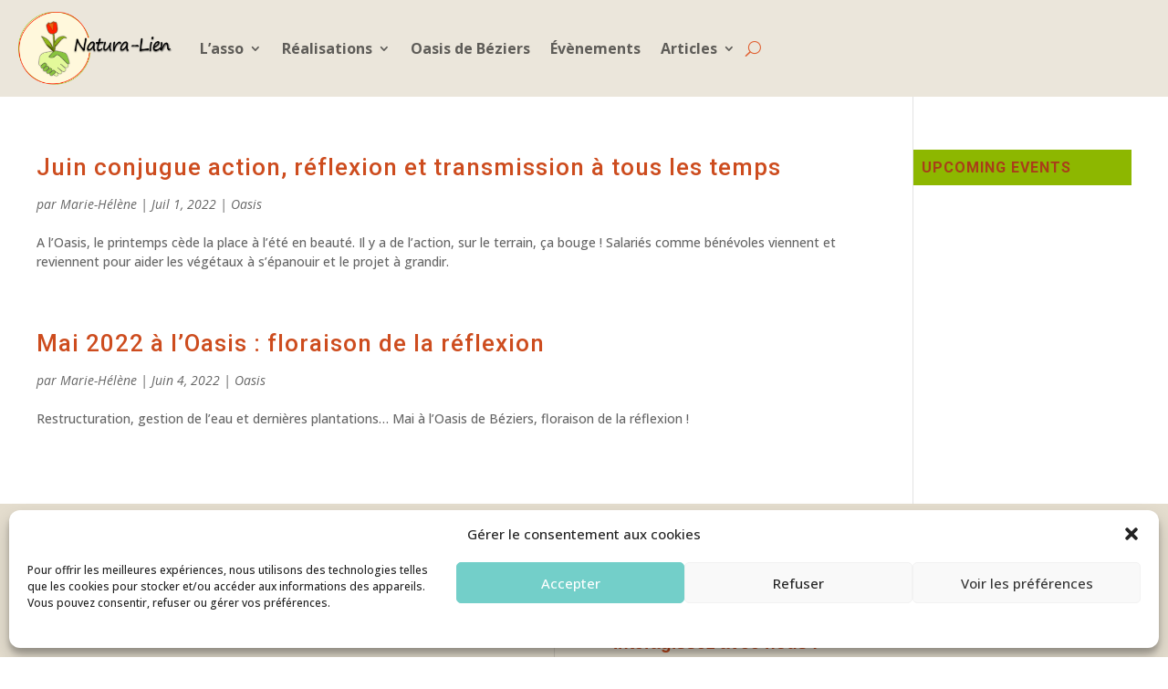

--- FILE ---
content_type: text/html; charset=UTF-8
request_url: https://www.natura-lien.fr/tag/plantations/
body_size: 56595
content:
<!DOCTYPE html>
<html lang="fr-FR">
<head>
	<meta charset="UTF-8" />
<meta http-equiv="X-UA-Compatible" content="IE=edge">
	<link rel="pingback" href="https://www.natura-lien.fr/xmlrpc.php" />

	<script type="text/javascript">
		document.documentElement.className = 'js';
	</script>
	
	<meta name='robots' content='index, follow, max-image-preview:large, max-snippet:-1, max-video-preview:-1' />
		<style>img:is([sizes="auto" i], [sizes^="auto," i]) { contain-intrinsic-size: 3000px 1500px }</style>
		<script type="text/javascript">
			let jqueryParams=[],jQuery=function(r){return jqueryParams=[...jqueryParams,r],jQuery},$=function(r){return jqueryParams=[...jqueryParams,r],$};window.jQuery=jQuery,window.$=jQuery;let customHeadScripts=!1;jQuery.fn=jQuery.prototype={},$.fn=jQuery.prototype={},jQuery.noConflict=function(r){if(window.jQuery)return jQuery=window.jQuery,$=window.jQuery,customHeadScripts=!0,jQuery.noConflict},jQuery.ready=function(r){jqueryParams=[...jqueryParams,r]},$.ready=function(r){jqueryParams=[...jqueryParams,r]},jQuery.load=function(r){jqueryParams=[...jqueryParams,r]},$.load=function(r){jqueryParams=[...jqueryParams,r]},jQuery.fn.ready=function(r){jqueryParams=[...jqueryParams,r]},$.fn.ready=function(r){jqueryParams=[...jqueryParams,r]};</script>
	<!-- This site is optimized with the Yoast SEO plugin v23.5 - https://yoast.com/wordpress/plugins/seo/ -->
	<title>Archives des plantations - Natura-Lien</title>
	<link rel="canonical" href="https://www.natura-lien.fr/tag/plantations/" />
	<meta property="og:locale" content="fr_FR" />
	<meta property="og:type" content="article" />
	<meta property="og:title" content="Archives des plantations - Natura-Lien" />
	<meta property="og:url" content="https://www.natura-lien.fr/tag/plantations/" />
	<meta property="og:site_name" content="Natura-Lien" />
	<meta name="twitter:card" content="summary_large_image" />
	<script type="application/ld+json" class="yoast-schema-graph">{"@context":"https://schema.org","@graph":[{"@type":"CollectionPage","@id":"https://www.natura-lien.fr/tag/plantations/","url":"https://www.natura-lien.fr/tag/plantations/","name":"Archives des plantations - Natura-Lien","isPartOf":{"@id":"https://www.natura-lien.fr/#website"},"primaryImageOfPage":{"@id":"https://www.natura-lien.fr/tag/plantations/#primaryimage"},"image":{"@id":"https://www.natura-lien.fr/tag/plantations/#primaryimage"},"thumbnailUrl":"https://www.natura-lien.fr/wp-content/uploads/2022/07/img_20220621_173529_590.jpg","breadcrumb":{"@id":"https://www.natura-lien.fr/tag/plantations/#breadcrumb"},"inLanguage":"fr-FR"},{"@type":"ImageObject","inLanguage":"fr-FR","@id":"https://www.natura-lien.fr/tag/plantations/#primaryimage","url":"https://www.natura-lien.fr/wp-content/uploads/2022/07/img_20220621_173529_590.jpg","contentUrl":"https://www.natura-lien.fr/wp-content/uploads/2022/07/img_20220621_173529_590.jpg","width":1920,"height":2400},{"@type":"BreadcrumbList","@id":"https://www.natura-lien.fr/tag/plantations/#breadcrumb","itemListElement":[{"@type":"ListItem","position":1,"name":"Accueil","item":"https://www.natura-lien.fr/"},{"@type":"ListItem","position":2,"name":"plantations"}]},{"@type":"WebSite","@id":"https://www.natura-lien.fr/#website","url":"https://www.natura-lien.fr/","name":"Natura-Lien","description":"Créons l&#039;avenir que nous voulons","publisher":{"@id":"https://www.natura-lien.fr/#organization"},"potentialAction":[{"@type":"SearchAction","target":{"@type":"EntryPoint","urlTemplate":"https://www.natura-lien.fr/?s={search_term_string}"},"query-input":{"@type":"PropertyValueSpecification","valueRequired":true,"valueName":"search_term_string"}}],"inLanguage":"fr-FR"},{"@type":"Organization","@id":"https://www.natura-lien.fr/#organization","name":"Natura-lien","url":"https://www.natura-lien.fr/","logo":{"@type":"ImageObject","inLanguage":"fr-FR","@id":"https://www.natura-lien.fr/#/schema/logo/image/","url":"https://www.natura-lien.fr/wp-content/uploads/2019/11/logo.png","contentUrl":"https://www.natura-lien.fr/wp-content/uploads/2019/11/logo.png","width":512,"height":513,"caption":"Natura-lien"},"image":{"@id":"https://www.natura-lien.fr/#/schema/logo/image/"},"sameAs":["https://facebook.com/naturalienbz","https://instagram.com/natura_lien","https://www.youtube.com/channel/UCGEYEIEHKV0-MZyumAi89jw"]}]}</script>
	<!-- / Yoast SEO plugin. -->


<link rel='dns-prefetch' href='//fonts.googleapis.com' />
<link rel='dns-prefetch' href='//www.googletagmanager.com' />
<link href='http://fonts.googleapis.com' rel='preconnect' />
<link href='//fonts.gstatic.com' crossorigin='' rel='preconnect' />
<link rel="alternate" type="application/rss+xml" title="Natura-Lien &raquo; Flux" href="https://www.natura-lien.fr/feed/" />
<link rel="alternate" type="application/rss+xml" title="Natura-Lien &raquo; Flux des commentaires" href="https://www.natura-lien.fr/comments/feed/" />
<link rel="alternate" type="application/rss+xml" title="Natura-Lien &raquo; Flux de l’étiquette plantations" href="https://www.natura-lien.fr/tag/plantations/feed/" />
		<style>
			.lazyload,
			.lazyloading {
				max-width: 100%;
			}
		</style>
		<meta content="Divi Child v." name="generator"/>		<style>
			p.post-reading-time-estimate__paragraph {
				font-weight: 300 !important;
				font-style: italic !important;
				color: #000000 !important;
				text-align: left !important;
			}
		</style>
		<link rel='stylesheet' id='wp-block-library-css' href='https://www.natura-lien.fr/wp-includes/css/dist/block-library/style.min.css?ver=6.4.7' type='text/css' media='all' />
<style id='wp-block-library-theme-inline-css' type='text/css'>
.wp-block-audio figcaption{color:#555;font-size:13px;text-align:center}.is-dark-theme .wp-block-audio figcaption{color:hsla(0,0%,100%,.65)}.wp-block-audio{margin:0 0 1em}.wp-block-code{border:1px solid #ccc;border-radius:4px;font-family:Menlo,Consolas,monaco,monospace;padding:.8em 1em}.wp-block-embed figcaption{color:#555;font-size:13px;text-align:center}.is-dark-theme .wp-block-embed figcaption{color:hsla(0,0%,100%,.65)}.wp-block-embed{margin:0 0 1em}.blocks-gallery-caption{color:#555;font-size:13px;text-align:center}.is-dark-theme .blocks-gallery-caption{color:hsla(0,0%,100%,.65)}.wp-block-image figcaption{color:#555;font-size:13px;text-align:center}.is-dark-theme .wp-block-image figcaption{color:hsla(0,0%,100%,.65)}.wp-block-image{margin:0 0 1em}.wp-block-pullquote{border-bottom:4px solid;border-top:4px solid;color:currentColor;margin-bottom:1.75em}.wp-block-pullquote cite,.wp-block-pullquote footer,.wp-block-pullquote__citation{color:currentColor;font-size:.8125em;font-style:normal;text-transform:uppercase}.wp-block-quote{border-left:.25em solid;margin:0 0 1.75em;padding-left:1em}.wp-block-quote cite,.wp-block-quote footer{color:currentColor;font-size:.8125em;font-style:normal;position:relative}.wp-block-quote.has-text-align-right{border-left:none;border-right:.25em solid;padding-left:0;padding-right:1em}.wp-block-quote.has-text-align-center{border:none;padding-left:0}.wp-block-quote.is-large,.wp-block-quote.is-style-large,.wp-block-quote.is-style-plain{border:none}.wp-block-search .wp-block-search__label{font-weight:700}.wp-block-search__button{border:1px solid #ccc;padding:.375em .625em}:where(.wp-block-group.has-background){padding:1.25em 2.375em}.wp-block-separator.has-css-opacity{opacity:.4}.wp-block-separator{border:none;border-bottom:2px solid;margin-left:auto;margin-right:auto}.wp-block-separator.has-alpha-channel-opacity{opacity:1}.wp-block-separator:not(.is-style-wide):not(.is-style-dots){width:100px}.wp-block-separator.has-background:not(.is-style-dots){border-bottom:none;height:1px}.wp-block-separator.has-background:not(.is-style-wide):not(.is-style-dots){height:2px}.wp-block-table{margin:0 0 1em}.wp-block-table td,.wp-block-table th{word-break:normal}.wp-block-table figcaption{color:#555;font-size:13px;text-align:center}.is-dark-theme .wp-block-table figcaption{color:hsla(0,0%,100%,.65)}.wp-block-video figcaption{color:#555;font-size:13px;text-align:center}.is-dark-theme .wp-block-video figcaption{color:hsla(0,0%,100%,.65)}.wp-block-video{margin:0 0 1em}.wp-block-template-part.has-background{margin-bottom:0;margin-top:0;padding:1.25em 2.375em}
</style>
<style id='global-styles-inline-css' type='text/css'>
body{--wp--preset--color--black: #000000;--wp--preset--color--cyan-bluish-gray: #abb8c3;--wp--preset--color--white: #ffffff;--wp--preset--color--pale-pink: #f78da7;--wp--preset--color--vivid-red: #cf2e2e;--wp--preset--color--luminous-vivid-orange: #ff6900;--wp--preset--color--luminous-vivid-amber: #fcb900;--wp--preset--color--light-green-cyan: #7bdcb5;--wp--preset--color--vivid-green-cyan: #00d084;--wp--preset--color--pale-cyan-blue: #8ed1fc;--wp--preset--color--vivid-cyan-blue: #0693e3;--wp--preset--color--vivid-purple: #9b51e0;--wp--preset--gradient--vivid-cyan-blue-to-vivid-purple: linear-gradient(135deg,rgba(6,147,227,1) 0%,rgb(155,81,224) 100%);--wp--preset--gradient--light-green-cyan-to-vivid-green-cyan: linear-gradient(135deg,rgb(122,220,180) 0%,rgb(0,208,130) 100%);--wp--preset--gradient--luminous-vivid-amber-to-luminous-vivid-orange: linear-gradient(135deg,rgba(252,185,0,1) 0%,rgba(255,105,0,1) 100%);--wp--preset--gradient--luminous-vivid-orange-to-vivid-red: linear-gradient(135deg,rgba(255,105,0,1) 0%,rgb(207,46,46) 100%);--wp--preset--gradient--very-light-gray-to-cyan-bluish-gray: linear-gradient(135deg,rgb(238,238,238) 0%,rgb(169,184,195) 100%);--wp--preset--gradient--cool-to-warm-spectrum: linear-gradient(135deg,rgb(74,234,220) 0%,rgb(151,120,209) 20%,rgb(207,42,186) 40%,rgb(238,44,130) 60%,rgb(251,105,98) 80%,rgb(254,248,76) 100%);--wp--preset--gradient--blush-light-purple: linear-gradient(135deg,rgb(255,206,236) 0%,rgb(152,150,240) 100%);--wp--preset--gradient--blush-bordeaux: linear-gradient(135deg,rgb(254,205,165) 0%,rgb(254,45,45) 50%,rgb(107,0,62) 100%);--wp--preset--gradient--luminous-dusk: linear-gradient(135deg,rgb(255,203,112) 0%,rgb(199,81,192) 50%,rgb(65,88,208) 100%);--wp--preset--gradient--pale-ocean: linear-gradient(135deg,rgb(255,245,203) 0%,rgb(182,227,212) 50%,rgb(51,167,181) 100%);--wp--preset--gradient--electric-grass: linear-gradient(135deg,rgb(202,248,128) 0%,rgb(113,206,126) 100%);--wp--preset--gradient--midnight: linear-gradient(135deg,rgb(2,3,129) 0%,rgb(40,116,252) 100%);--wp--preset--font-size--small: 13px;--wp--preset--font-size--medium: 20px;--wp--preset--font-size--large: 36px;--wp--preset--font-size--x-large: 42px;--wp--preset--spacing--20: 0.44rem;--wp--preset--spacing--30: 0.67rem;--wp--preset--spacing--40: 1rem;--wp--preset--spacing--50: 1.5rem;--wp--preset--spacing--60: 2.25rem;--wp--preset--spacing--70: 3.38rem;--wp--preset--spacing--80: 5.06rem;--wp--preset--shadow--natural: 6px 6px 9px rgba(0, 0, 0, 0.2);--wp--preset--shadow--deep: 12px 12px 50px rgba(0, 0, 0, 0.4);--wp--preset--shadow--sharp: 6px 6px 0px rgba(0, 0, 0, 0.2);--wp--preset--shadow--outlined: 6px 6px 0px -3px rgba(255, 255, 255, 1), 6px 6px rgba(0, 0, 0, 1);--wp--preset--shadow--crisp: 6px 6px 0px rgba(0, 0, 0, 1);}body { margin: 0;--wp--style--global--content-size: 823px;--wp--style--global--wide-size: 1080px; }.wp-site-blocks > .alignleft { float: left; margin-right: 2em; }.wp-site-blocks > .alignright { float: right; margin-left: 2em; }.wp-site-blocks > .aligncenter { justify-content: center; margin-left: auto; margin-right: auto; }:where(.is-layout-flex){gap: 0.5em;}:where(.is-layout-grid){gap: 0.5em;}body .is-layout-flow > .alignleft{float: left;margin-inline-start: 0;margin-inline-end: 2em;}body .is-layout-flow > .alignright{float: right;margin-inline-start: 2em;margin-inline-end: 0;}body .is-layout-flow > .aligncenter{margin-left: auto !important;margin-right: auto !important;}body .is-layout-constrained > .alignleft{float: left;margin-inline-start: 0;margin-inline-end: 2em;}body .is-layout-constrained > .alignright{float: right;margin-inline-start: 2em;margin-inline-end: 0;}body .is-layout-constrained > .aligncenter{margin-left: auto !important;margin-right: auto !important;}body .is-layout-constrained > :where(:not(.alignleft):not(.alignright):not(.alignfull)){max-width: var(--wp--style--global--content-size);margin-left: auto !important;margin-right: auto !important;}body .is-layout-constrained > .alignwide{max-width: var(--wp--style--global--wide-size);}body .is-layout-flex{display: flex;}body .is-layout-flex{flex-wrap: wrap;align-items: center;}body .is-layout-flex > *{margin: 0;}body .is-layout-grid{display: grid;}body .is-layout-grid > *{margin: 0;}body{padding-top: 0px;padding-right: 0px;padding-bottom: 0px;padding-left: 0px;}a:where(:not(.wp-element-button)){text-decoration: underline;}.wp-element-button, .wp-block-button__link{background-color: #32373c;border-width: 0;color: #fff;font-family: inherit;font-size: inherit;line-height: inherit;padding: calc(0.667em + 2px) calc(1.333em + 2px);text-decoration: none;}.has-black-color{color: var(--wp--preset--color--black) !important;}.has-cyan-bluish-gray-color{color: var(--wp--preset--color--cyan-bluish-gray) !important;}.has-white-color{color: var(--wp--preset--color--white) !important;}.has-pale-pink-color{color: var(--wp--preset--color--pale-pink) !important;}.has-vivid-red-color{color: var(--wp--preset--color--vivid-red) !important;}.has-luminous-vivid-orange-color{color: var(--wp--preset--color--luminous-vivid-orange) !important;}.has-luminous-vivid-amber-color{color: var(--wp--preset--color--luminous-vivid-amber) !important;}.has-light-green-cyan-color{color: var(--wp--preset--color--light-green-cyan) !important;}.has-vivid-green-cyan-color{color: var(--wp--preset--color--vivid-green-cyan) !important;}.has-pale-cyan-blue-color{color: var(--wp--preset--color--pale-cyan-blue) !important;}.has-vivid-cyan-blue-color{color: var(--wp--preset--color--vivid-cyan-blue) !important;}.has-vivid-purple-color{color: var(--wp--preset--color--vivid-purple) !important;}.has-black-background-color{background-color: var(--wp--preset--color--black) !important;}.has-cyan-bluish-gray-background-color{background-color: var(--wp--preset--color--cyan-bluish-gray) !important;}.has-white-background-color{background-color: var(--wp--preset--color--white) !important;}.has-pale-pink-background-color{background-color: var(--wp--preset--color--pale-pink) !important;}.has-vivid-red-background-color{background-color: var(--wp--preset--color--vivid-red) !important;}.has-luminous-vivid-orange-background-color{background-color: var(--wp--preset--color--luminous-vivid-orange) !important;}.has-luminous-vivid-amber-background-color{background-color: var(--wp--preset--color--luminous-vivid-amber) !important;}.has-light-green-cyan-background-color{background-color: var(--wp--preset--color--light-green-cyan) !important;}.has-vivid-green-cyan-background-color{background-color: var(--wp--preset--color--vivid-green-cyan) !important;}.has-pale-cyan-blue-background-color{background-color: var(--wp--preset--color--pale-cyan-blue) !important;}.has-vivid-cyan-blue-background-color{background-color: var(--wp--preset--color--vivid-cyan-blue) !important;}.has-vivid-purple-background-color{background-color: var(--wp--preset--color--vivid-purple) !important;}.has-black-border-color{border-color: var(--wp--preset--color--black) !important;}.has-cyan-bluish-gray-border-color{border-color: var(--wp--preset--color--cyan-bluish-gray) !important;}.has-white-border-color{border-color: var(--wp--preset--color--white) !important;}.has-pale-pink-border-color{border-color: var(--wp--preset--color--pale-pink) !important;}.has-vivid-red-border-color{border-color: var(--wp--preset--color--vivid-red) !important;}.has-luminous-vivid-orange-border-color{border-color: var(--wp--preset--color--luminous-vivid-orange) !important;}.has-luminous-vivid-amber-border-color{border-color: var(--wp--preset--color--luminous-vivid-amber) !important;}.has-light-green-cyan-border-color{border-color: var(--wp--preset--color--light-green-cyan) !important;}.has-vivid-green-cyan-border-color{border-color: var(--wp--preset--color--vivid-green-cyan) !important;}.has-pale-cyan-blue-border-color{border-color: var(--wp--preset--color--pale-cyan-blue) !important;}.has-vivid-cyan-blue-border-color{border-color: var(--wp--preset--color--vivid-cyan-blue) !important;}.has-vivid-purple-border-color{border-color: var(--wp--preset--color--vivid-purple) !important;}.has-vivid-cyan-blue-to-vivid-purple-gradient-background{background: var(--wp--preset--gradient--vivid-cyan-blue-to-vivid-purple) !important;}.has-light-green-cyan-to-vivid-green-cyan-gradient-background{background: var(--wp--preset--gradient--light-green-cyan-to-vivid-green-cyan) !important;}.has-luminous-vivid-amber-to-luminous-vivid-orange-gradient-background{background: var(--wp--preset--gradient--luminous-vivid-amber-to-luminous-vivid-orange) !important;}.has-luminous-vivid-orange-to-vivid-red-gradient-background{background: var(--wp--preset--gradient--luminous-vivid-orange-to-vivid-red) !important;}.has-very-light-gray-to-cyan-bluish-gray-gradient-background{background: var(--wp--preset--gradient--very-light-gray-to-cyan-bluish-gray) !important;}.has-cool-to-warm-spectrum-gradient-background{background: var(--wp--preset--gradient--cool-to-warm-spectrum) !important;}.has-blush-light-purple-gradient-background{background: var(--wp--preset--gradient--blush-light-purple) !important;}.has-blush-bordeaux-gradient-background{background: var(--wp--preset--gradient--blush-bordeaux) !important;}.has-luminous-dusk-gradient-background{background: var(--wp--preset--gradient--luminous-dusk) !important;}.has-pale-ocean-gradient-background{background: var(--wp--preset--gradient--pale-ocean) !important;}.has-electric-grass-gradient-background{background: var(--wp--preset--gradient--electric-grass) !important;}.has-midnight-gradient-background{background: var(--wp--preset--gradient--midnight) !important;}.has-small-font-size{font-size: var(--wp--preset--font-size--small) !important;}.has-medium-font-size{font-size: var(--wp--preset--font-size--medium) !important;}.has-large-font-size{font-size: var(--wp--preset--font-size--large) !important;}.has-x-large-font-size{font-size: var(--wp--preset--font-size--x-large) !important;}
.wp-block-navigation a:where(:not(.wp-element-button)){color: inherit;}
:where(.wp-block-post-template.is-layout-flex){gap: 1.25em;}:where(.wp-block-post-template.is-layout-grid){gap: 1.25em;}
:where(.wp-block-columns.is-layout-flex){gap: 2em;}:where(.wp-block-columns.is-layout-grid){gap: 2em;}
.wp-block-pullquote{font-size: 1.5em;line-height: 1.6;}
</style>
<link rel='stylesheet' id='events_calendar_google_pro-css' href='https://www.natura-lien.fr/wp-content/plugins/events-calendar-for-google-pro/public/css/events-calendar-for-google-public.css?ver=1.3.0' type='text/css' media='all' />
<link rel='stylesheet' id='wphb-1-css' href='https://www.natura-lien.fr/wp-content/uploads/hummingbird-assets/78e5c73e699421db0a0cec71346e95d1.css' type='text/css' media='all' />
<link rel='stylesheet' id='toc-screen-css' href='https://www.natura-lien.fr/wp-content/plugins/table-of-contents-plus/screen.min.css?ver=2411.1' type='text/css' media='all' />
<style id='toc-screen-inline-css' type='text/css'>
div#toc_container {background: #f5f5dc;border: 1px solid #aaaaaa;}div#toc_container p.toc_title {color: #e05e2f;}
</style>
<link rel='stylesheet' id='cmplz-general-css' href='https://www.natura-lien.fr/wp-content/plugins/complianz-gdpr/assets/css/cookieblocker.min.css?ver=1765929240' type='text/css' media='all' />
<link rel='stylesheet' id='et_monarch-css-css' href='https://www.natura-lien.fr/wp-content/plugins/monarch/css/style.css?ver=1.4.14' type='text/css' media='all' />
<link rel='stylesheet' id='et-gf-open-sans-css' href='https://fonts.googleapis.com/css?family=Open+Sans:400,700' type='text/css' media='all' />
<style id='divi-style-parent-inline-inline-css' type='text/css'>
/*!
Theme Name: Divi
Theme URI: http://www.elegantthemes.com/gallery/divi/
Version: 4.20.0
Description: Smart. Flexible. Beautiful. Divi is the most powerful theme in our collection.
Author: Elegant Themes
Author URI: http://www.elegantthemes.com
License: GNU General Public License v2
License URI: http://www.gnu.org/licenses/gpl-2.0.html
*/

a,abbr,acronym,address,applet,b,big,blockquote,body,center,cite,code,dd,del,dfn,div,dl,dt,em,fieldset,font,form,h1,h2,h3,h4,h5,h6,html,i,iframe,img,ins,kbd,label,legend,li,object,ol,p,pre,q,s,samp,small,span,strike,strong,sub,sup,tt,u,ul,var{margin:0;padding:0;border:0;outline:0;font-size:100%;-ms-text-size-adjust:100%;-webkit-text-size-adjust:100%;vertical-align:baseline;background:transparent}body{line-height:1}ol,ul{list-style:none}blockquote,q{quotes:none}blockquote:after,blockquote:before,q:after,q:before{content:"";content:none}blockquote{margin:20px 0 30px;border-left:5px solid;padding-left:20px}:focus{outline:0}del{text-decoration:line-through}pre{overflow:auto;padding:10px}figure{margin:0}table{border-collapse:collapse;border-spacing:0}article,aside,footer,header,hgroup,nav,section{display:block}body{font-family:Open Sans,Arial,sans-serif;font-size:14px;color:#666;background-color:#fff;line-height:1.7em;font-weight:500;-webkit-font-smoothing:antialiased;-moz-osx-font-smoothing:grayscale}body.page-template-page-template-blank-php #page-container{padding-top:0!important}body.et_cover_background{background-size:cover!important;background-position:top!important;background-repeat:no-repeat!important;background-attachment:fixed}a{color:#2ea3f2}a,a:hover{text-decoration:none}p{padding-bottom:1em}p:not(.has-background):last-of-type{padding-bottom:0}p.et_normal_padding{padding-bottom:1em}strong{font-weight:700}cite,em,i{font-style:italic}code,pre{font-family:Courier New,monospace;margin-bottom:10px}ins{text-decoration:none}sub,sup{height:0;line-height:1;position:relative;vertical-align:baseline}sup{bottom:.8em}sub{top:.3em}dl{margin:0 0 1.5em}dl dt{font-weight:700}dd{margin-left:1.5em}blockquote p{padding-bottom:0}embed,iframe,object,video{max-width:100%}h1,h2,h3,h4,h5,h6{color:#333;padding-bottom:10px;line-height:1em;font-weight:500}h1 a,h2 a,h3 a,h4 a,h5 a,h6 a{color:inherit}h1{font-size:30px}h2{font-size:26px}h3{font-size:22px}h4{font-size:18px}h5{font-size:16px}h6{font-size:14px}input{-webkit-appearance:none}input[type=checkbox]{-webkit-appearance:checkbox}input[type=radio]{-webkit-appearance:radio}input.text,input.title,input[type=email],input[type=password],input[type=tel],input[type=text],select,textarea{background-color:#fff;border:1px solid #bbb;padding:2px;color:#4e4e4e}input.text:focus,input.title:focus,input[type=text]:focus,select:focus,textarea:focus{border-color:#2d3940;color:#3e3e3e}input.text,input.title,input[type=text],select,textarea{margin:0}textarea{padding:4px}button,input,select,textarea{font-family:inherit}img{max-width:100%;height:auto}.clear{clear:both}br.clear{margin:0;padding:0}.pagination{clear:both}#et_search_icon:hover,.et-social-icon a:hover,.et_password_protected_form .et_submit_button,.form-submit .et_pb_buttontton.alt.disabled,.nav-single a,.posted_in a{color:#2ea3f2}.et-search-form,blockquote{border-color:#2ea3f2}#main-content{background-color:#fff}.container{width:80%;max-width:1080px;margin:auto;position:relative}body:not(.et-tb) #main-content .container,body:not(.et-tb-has-header) #main-content .container{padding-top:58px}.et_full_width_page #main-content .container:before{display:none}.main_title{margin-bottom:20px}.et_password_protected_form .et_submit_button:hover,.form-submit .et_pb_button:hover{background:rgba(0,0,0,.05)}.et_button_icon_visible .et_pb_button{padding-right:2em;padding-left:.7em}.et_button_icon_visible .et_pb_button:after{opacity:1;margin-left:0}.et_button_left .et_pb_button:hover:after{left:.15em}.et_button_left .et_pb_button:after{margin-left:0;left:1em}.et_button_icon_visible.et_button_left .et_pb_button,.et_button_left .et_pb_button:hover,.et_button_left .et_pb_module .et_pb_button:hover{padding-left:2em;padding-right:.7em}.et_button_icon_visible.et_button_left .et_pb_button:after,.et_button_left .et_pb_button:hover:after{left:.15em}.et_password_protected_form .et_submit_button:hover,.form-submit .et_pb_button:hover{padding:.3em 1em}.et_button_no_icon .et_pb_button:after{display:none}.et_button_no_icon.et_button_icon_visible.et_button_left .et_pb_button,.et_button_no_icon.et_button_left .et_pb_button:hover,.et_button_no_icon .et_pb_button,.et_button_no_icon .et_pb_button:hover{padding:.3em 1em!important}.et_button_custom_icon .et_pb_button:after{line-height:1.7em}.et_button_custom_icon.et_button_icon_visible .et_pb_button:after,.et_button_custom_icon .et_pb_button:hover:after{margin-left:.3em}#left-area .post_format-post-format-gallery .wp-block-gallery:first-of-type{padding:0;margin-bottom:-16px}.entry-content table:not(.variations){border:1px solid #eee;margin:0 0 15px;text-align:left;width:100%}.entry-content thead th,.entry-content tr th{color:#555;font-weight:700;padding:9px 24px}.entry-content tr td{border-top:1px solid #eee;padding:6px 24px}#left-area ul,.entry-content ul,.et-l--body ul,.et-l--footer ul,.et-l--header ul{list-style-type:disc;padding:0 0 23px 1em;line-height:26px}#left-area ol,.entry-content ol,.et-l--body ol,.et-l--footer ol,.et-l--header ol{list-style-type:decimal;list-style-position:inside;padding:0 0 23px;line-height:26px}#left-area ul li ul,.entry-content ul li ol{padding:2px 0 2px 20px}#left-area ol li ul,.entry-content ol li ol,.et-l--body ol li ol,.et-l--footer ol li ol,.et-l--header ol li ol{padding:2px 0 2px 35px}#left-area ul.wp-block-gallery{display:-webkit-box;display:-ms-flexbox;display:flex;-ms-flex-wrap:wrap;flex-wrap:wrap;list-style-type:none;padding:0}#left-area ul.products{padding:0!important;line-height:1.7!important;list-style:none!important}.gallery-item a{display:block}.gallery-caption,.gallery-item a{width:90%}#wpadminbar{z-index:100001}#left-area .post-meta{font-size:14px;padding-bottom:15px}#left-area .post-meta a{text-decoration:none;color:#666}#left-area .et_featured_image{padding-bottom:7px}.single .post{padding-bottom:25px}body.single .et_audio_content{margin-bottom:-6px}.nav-single a{text-decoration:none;color:#2ea3f2;font-size:14px;font-weight:400}.nav-previous{float:left}.nav-next{float:right}.et_password_protected_form p input{background-color:#eee;border:none!important;width:100%!important;border-radius:0!important;font-size:14px;color:#999!important;padding:16px!important;-webkit-box-sizing:border-box;box-sizing:border-box}.et_password_protected_form label{display:none}.et_password_protected_form .et_submit_button{font-family:inherit;display:block;float:right;margin:8px auto 0;cursor:pointer}.post-password-required p.nocomments.container{max-width:100%}.post-password-required p.nocomments.container:before{display:none}.aligncenter,div.post .new-post .aligncenter{display:block;margin-left:auto;margin-right:auto}.wp-caption{border:1px solid #ddd;text-align:center;background-color:#f3f3f3;margin-bottom:10px;max-width:96%;padding:8px}.wp-caption.alignleft{margin:0 30px 20px 0}.wp-caption.alignright{margin:0 0 20px 30px}.wp-caption img{margin:0;padding:0;border:0}.wp-caption p.wp-caption-text{font-size:12px;padding:0 4px 5px;margin:0}.alignright{float:right}.alignleft{float:left}img.alignleft{display:inline;float:left;margin-right:15px}img.alignright{display:inline;float:right;margin-left:15px}.page.et_pb_pagebuilder_layout #main-content{background-color:transparent}body #main-content .et_builder_inner_content>h1,body #main-content .et_builder_inner_content>h2,body #main-content .et_builder_inner_content>h3,body #main-content .et_builder_inner_content>h4,body #main-content .et_builder_inner_content>h5,body #main-content .et_builder_inner_content>h6{line-height:1.4em}body #main-content .et_builder_inner_content>p{line-height:1.7em}.wp-block-pullquote{margin:20px 0 30px}.wp-block-pullquote.has-background blockquote{border-left:none}.wp-block-group.has-background{padding:1.5em 1.5em .5em}@media (min-width:981px){#left-area{width:79.125%;padding-bottom:23px}#main-content .container:before{content:"";position:absolute;top:0;height:100%;width:1px;background-color:#e2e2e2}.et_full_width_page #left-area,.et_no_sidebar #left-area{float:none;width:100%!important}.et_full_width_page #left-area{padding-bottom:0}.et_no_sidebar #main-content .container:before{display:none}}@media (max-width:980px){#page-container{padding-top:80px}.et-tb #page-container,.et-tb-has-header #page-container{padding-top:0!important}#left-area,#sidebar{width:100%!important}#main-content .container:before{display:none!important}.et_full_width_page .et_gallery_item:nth-child(4n+1){clear:none}}@media print{#page-container{padding-top:0!important}}#wp-admin-bar-et-use-visual-builder a:before{font-family:ETmodules!important;content:"\e625";font-size:30px!important;width:28px;margin-top:-3px;color:#974df3!important}#wp-admin-bar-et-use-visual-builder:hover a:before{color:#fff!important}#wp-admin-bar-et-use-visual-builder:hover a,#wp-admin-bar-et-use-visual-builder a:hover{transition:background-color .5s ease;-webkit-transition:background-color .5s ease;-moz-transition:background-color .5s ease;background-color:#7e3bd0!important;color:#fff!important}* html .clearfix,:first-child+html .clearfix{zoom:1}.iphone .et_pb_section_video_bg video::-webkit-media-controls-start-playback-button{display:none!important;-webkit-appearance:none}.et_mobile_device .et_pb_section_parallax .et_pb_parallax_css{background-attachment:scroll}.et-social-facebook a.icon:before{content:"\e093"}.et-social-twitter a.icon:before{content:"\e094"}.et-social-google-plus a.icon:before{content:"\e096"}.et-social-instagram a.icon:before{content:"\e09a"}.et-social-rss a.icon:before{content:"\e09e"}.ai1ec-single-event:after{content:" ";display:table;clear:both}.evcal_event_details .evcal_evdata_cell .eventon_details_shading_bot.eventon_details_shading_bot{z-index:3}.wp-block-divi-layout{margin-bottom:1em}*{-webkit-box-sizing:border-box;box-sizing:border-box}#et-info-email:before,#et-info-phone:before,#et_search_icon:before,.comment-reply-link:after,.et-cart-info span:before,.et-pb-arrow-next:before,.et-pb-arrow-prev:before,.et-social-icon a:before,.et_audio_container .mejs-playpause-button button:before,.et_audio_container .mejs-volume-button button:before,.et_overlay:before,.et_password_protected_form .et_submit_button:after,.et_pb_button:after,.et_pb_contact_reset:after,.et_pb_contact_submit:after,.et_pb_font_icon:before,.et_pb_newsletter_button:after,.et_pb_pricing_table_button:after,.et_pb_promo_button:after,.et_pb_testimonial:before,.et_pb_toggle_title:before,.form-submit .et_pb_button:after,.mobile_menu_bar:before,a.et_pb_more_button:after{font-family:ETmodules!important;speak:none;font-style:normal;font-weight:400;-webkit-font-feature-settings:normal;font-feature-settings:normal;font-variant:normal;text-transform:none;line-height:1;-webkit-font-smoothing:antialiased;-moz-osx-font-smoothing:grayscale;text-shadow:0 0;direction:ltr}.et-pb-icon,.et_pb_custom_button_icon.et_pb_button:after,.et_pb_login .et_pb_custom_button_icon.et_pb_button:after,.et_pb_woo_custom_button_icon .button.et_pb_custom_button_icon.et_pb_button:after,.et_pb_woo_custom_button_icon .button.et_pb_custom_button_icon.et_pb_button:hover:after{content:attr(data-icon)}.et-pb-icon{font-family:ETmodules;speak:none;font-weight:400;-webkit-font-feature-settings:normal;font-feature-settings:normal;font-variant:normal;text-transform:none;line-height:1;-webkit-font-smoothing:antialiased;font-size:96px;font-style:normal;display:inline-block;-webkit-box-sizing:border-box;box-sizing:border-box;direction:ltr}#et-ajax-saving{display:none;-webkit-transition:background .3s,-webkit-box-shadow .3s;transition:background .3s,-webkit-box-shadow .3s;transition:background .3s,box-shadow .3s;transition:background .3s,box-shadow .3s,-webkit-box-shadow .3s;-webkit-box-shadow:rgba(0,139,219,.247059) 0 0 60px;box-shadow:0 0 60px rgba(0,139,219,.247059);position:fixed;top:50%;left:50%;width:50px;height:50px;background:#fff;border-radius:50px;margin:-25px 0 0 -25px;z-index:999999;text-align:center}#et-ajax-saving img{margin:9px}.et-safe-mode-indicator,.et-safe-mode-indicator:focus,.et-safe-mode-indicator:hover{-webkit-box-shadow:0 5px 10px rgba(41,196,169,.15);box-shadow:0 5px 10px rgba(41,196,169,.15);background:#29c4a9;color:#fff;font-size:14px;font-weight:600;padding:12px;line-height:16px;border-radius:3px;position:fixed;bottom:30px;right:30px;z-index:999999;text-decoration:none;font-family:Open Sans,sans-serif;-webkit-font-smoothing:antialiased;-moz-osx-font-smoothing:grayscale}.et_pb_button{font-size:20px;font-weight:500;padding:.3em 1em;line-height:1.7em!important;background-color:transparent;background-size:cover;background-position:50%;background-repeat:no-repeat;border:2px solid;border-radius:3px;-webkit-transition-duration:.2s;transition-duration:.2s;-webkit-transition-property:all!important;transition-property:all!important}.et_pb_button,.et_pb_button_inner{position:relative}.et_pb_button:hover,.et_pb_module .et_pb_button:hover{border:2px solid transparent;padding:.3em 2em .3em .7em}.et_pb_button:hover{background-color:hsla(0,0%,100%,.2)}.et_pb_bg_layout_light.et_pb_button:hover,.et_pb_bg_layout_light .et_pb_button:hover{background-color:rgba(0,0,0,.05)}.et_pb_button:after,.et_pb_button:before{font-size:32px;line-height:1em;content:"\35";opacity:0;position:absolute;margin-left:-1em;-webkit-transition:all .2s;transition:all .2s;text-transform:none;-webkit-font-feature-settings:"kern" off;font-feature-settings:"kern" off;font-variant:none;font-style:normal;font-weight:400;text-shadow:none}.et_pb_button.et_hover_enabled:hover:after,.et_pb_button.et_pb_hovered:hover:after{-webkit-transition:none!important;transition:none!important}.et_pb_button:before{display:none}.et_pb_button:hover:after{opacity:1;margin-left:0}.et_pb_column_1_3 h1,.et_pb_column_1_4 h1,.et_pb_column_1_5 h1,.et_pb_column_1_6 h1,.et_pb_column_2_5 h1{font-size:26px}.et_pb_column_1_3 h2,.et_pb_column_1_4 h2,.et_pb_column_1_5 h2,.et_pb_column_1_6 h2,.et_pb_column_2_5 h2{font-size:23px}.et_pb_column_1_3 h3,.et_pb_column_1_4 h3,.et_pb_column_1_5 h3,.et_pb_column_1_6 h3,.et_pb_column_2_5 h3{font-size:20px}.et_pb_column_1_3 h4,.et_pb_column_1_4 h4,.et_pb_column_1_5 h4,.et_pb_column_1_6 h4,.et_pb_column_2_5 h4{font-size:18px}.et_pb_column_1_3 h5,.et_pb_column_1_4 h5,.et_pb_column_1_5 h5,.et_pb_column_1_6 h5,.et_pb_column_2_5 h5{font-size:16px}.et_pb_column_1_3 h6,.et_pb_column_1_4 h6,.et_pb_column_1_5 h6,.et_pb_column_1_6 h6,.et_pb_column_2_5 h6{font-size:15px}.et_pb_bg_layout_dark,.et_pb_bg_layout_dark h1,.et_pb_bg_layout_dark h2,.et_pb_bg_layout_dark h3,.et_pb_bg_layout_dark h4,.et_pb_bg_layout_dark h5,.et_pb_bg_layout_dark h6{color:#fff!important}.et_pb_module.et_pb_text_align_left{text-align:left}.et_pb_module.et_pb_text_align_center{text-align:center}.et_pb_module.et_pb_text_align_right{text-align:right}.et_pb_module.et_pb_text_align_justified{text-align:justify}.clearfix:after{visibility:hidden;display:block;font-size:0;content:" ";clear:both;height:0}.et_pb_bg_layout_light .et_pb_more_button{color:#2ea3f2}.et_builder_inner_content{position:relative;z-index:1}header .et_builder_inner_content{z-index:2}.et_pb_css_mix_blend_mode_passthrough{mix-blend-mode:unset!important}.et_pb_image_container{margin:-20px -20px 29px}.et_pb_module_inner{position:relative}.et_hover_enabled_preview{z-index:2}.et_hover_enabled:hover{position:relative;z-index:2}.et_pb_all_tabs,.et_pb_module,.et_pb_posts_nav a,.et_pb_tab,.et_pb_with_background{position:relative;background-size:cover;background-position:50%;background-repeat:no-repeat}.et_pb_background_mask,.et_pb_background_pattern{bottom:0;left:0;position:absolute;right:0;top:0}.et_pb_background_mask{background-size:calc(100% + 2px) calc(100% + 2px);background-repeat:no-repeat;background-position:50%;overflow:hidden}.et_pb_background_pattern{background-position:0 0;background-repeat:repeat}.et_pb_with_border{position:relative;border:0 solid #333}.post-password-required .et_pb_row{padding:0;width:100%}.post-password-required .et_password_protected_form{min-height:0}body.et_pb_pagebuilder_layout.et_pb_show_title .post-password-required .et_password_protected_form h1,body:not(.et_pb_pagebuilder_layout) .post-password-required .et_password_protected_form h1{display:none}.et_pb_no_bg{padding:0!important}.et_overlay.et_pb_inline_icon:before,.et_pb_inline_icon:before{content:attr(data-icon)}.et_pb_more_button{color:inherit;text-shadow:none;text-decoration:none;display:inline-block;margin-top:20px}.et_parallax_bg_wrap{overflow:hidden;position:absolute;top:0;right:0;bottom:0;left:0}.et_parallax_bg{background-repeat:no-repeat;background-position:top;background-size:cover;position:absolute;bottom:0;left:0;width:100%;height:100%;display:block}.et_parallax_bg.et_parallax_bg__hover,.et_parallax_bg.et_parallax_bg_phone,.et_parallax_bg.et_parallax_bg_tablet,.et_parallax_gradient.et_parallax_gradient__hover,.et_parallax_gradient.et_parallax_gradient_phone,.et_parallax_gradient.et_parallax_gradient_tablet,.et_pb_section_parallax_hover:hover .et_parallax_bg:not(.et_parallax_bg__hover),.et_pb_section_parallax_hover:hover .et_parallax_gradient:not(.et_parallax_gradient__hover){display:none}.et_pb_section_parallax_hover:hover .et_parallax_bg.et_parallax_bg__hover,.et_pb_section_parallax_hover:hover .et_parallax_gradient.et_parallax_gradient__hover{display:block}.et_parallax_gradient{bottom:0;display:block;left:0;position:absolute;right:0;top:0}.et_pb_module.et_pb_section_parallax,.et_pb_posts_nav a.et_pb_section_parallax,.et_pb_tab.et_pb_section_parallax{position:relative}.et_pb_section_parallax .et_pb_parallax_css,.et_pb_slides .et_parallax_bg.et_pb_parallax_css{background-attachment:fixed}body.et-bfb .et_pb_section_parallax .et_pb_parallax_css,body.et-bfb .et_pb_slides .et_parallax_bg.et_pb_parallax_css{background-attachment:scroll;bottom:auto}.et_pb_section_parallax.et_pb_column .et_pb_module,.et_pb_section_parallax.et_pb_row .et_pb_column,.et_pb_section_parallax.et_pb_row .et_pb_module{z-index:9;position:relative}.et_pb_more_button:hover:after{opacity:1;margin-left:0}.et_pb_preload .et_pb_section_video_bg,.et_pb_preload>div{visibility:hidden}.et_pb_preload,.et_pb_section.et_pb_section_video.et_pb_preload{position:relative;background:#464646!important}.et_pb_preload:before{content:"";position:absolute;top:50%;left:50%;background:url(https://www.natura-lien.fr/wp-content/themes/Divi/includes/builder/styles/images/preloader.gif) no-repeat;border-radius:32px;width:32px;height:32px;margin:-16px 0 0 -16px}.box-shadow-overlay{position:absolute;top:0;left:0;width:100%;height:100%;z-index:10;pointer-events:none}.et_pb_section>.box-shadow-overlay~.et_pb_row{z-index:11}body.safari .section_has_divider{will-change:transform}.et_pb_row>.box-shadow-overlay{z-index:8}.has-box-shadow-overlay{position:relative}.et_clickable{cursor:pointer}.screen-reader-text{border:0;clip:rect(1px,1px,1px,1px);-webkit-clip-path:inset(50%);clip-path:inset(50%);height:1px;margin:-1px;overflow:hidden;padding:0;position:absolute!important;width:1px;word-wrap:normal!important}.et_multi_view_hidden,.et_multi_view_hidden_image{display:none!important}@keyframes multi-view-image-fade{0%{opacity:0}10%{opacity:.1}20%{opacity:.2}30%{opacity:.3}40%{opacity:.4}50%{opacity:.5}60%{opacity:.6}70%{opacity:.7}80%{opacity:.8}90%{opacity:.9}to{opacity:1}}.et_multi_view_image__loading{visibility:hidden}.et_multi_view_image__loaded{-webkit-animation:multi-view-image-fade .5s;animation:multi-view-image-fade .5s}#et-pb-motion-effects-offset-tracker{visibility:hidden!important;opacity:0;position:absolute;top:0;left:0}.et-pb-before-scroll-animation{opacity:0}header.et-l.et-l--header:after{clear:both;display:block;content:""}.et_pb_module{-webkit-animation-timing-function:linear;animation-timing-function:linear;-webkit-animation-duration:.2s;animation-duration:.2s}@-webkit-keyframes fadeBottom{0%{opacity:0;-webkit-transform:translateY(10%);transform:translateY(10%)}to{opacity:1;-webkit-transform:translateY(0);transform:translateY(0)}}@keyframes fadeBottom{0%{opacity:0;-webkit-transform:translateY(10%);transform:translateY(10%)}to{opacity:1;-webkit-transform:translateY(0);transform:translateY(0)}}@-webkit-keyframes fadeLeft{0%{opacity:0;-webkit-transform:translateX(-10%);transform:translateX(-10%)}to{opacity:1;-webkit-transform:translateX(0);transform:translateX(0)}}@keyframes fadeLeft{0%{opacity:0;-webkit-transform:translateX(-10%);transform:translateX(-10%)}to{opacity:1;-webkit-transform:translateX(0);transform:translateX(0)}}@-webkit-keyframes fadeRight{0%{opacity:0;-webkit-transform:translateX(10%);transform:translateX(10%)}to{opacity:1;-webkit-transform:translateX(0);transform:translateX(0)}}@keyframes fadeRight{0%{opacity:0;-webkit-transform:translateX(10%);transform:translateX(10%)}to{opacity:1;-webkit-transform:translateX(0);transform:translateX(0)}}@-webkit-keyframes fadeTop{0%{opacity:0;-webkit-transform:translateY(-10%);transform:translateY(-10%)}to{opacity:1;-webkit-transform:translateX(0);transform:translateX(0)}}@keyframes fadeTop{0%{opacity:0;-webkit-transform:translateY(-10%);transform:translateY(-10%)}to{opacity:1;-webkit-transform:translateX(0);transform:translateX(0)}}@-webkit-keyframes fadeIn{0%{opacity:0}to{opacity:1}}@keyframes fadeIn{0%{opacity:0}to{opacity:1}}.et-waypoint:not(.et_pb_counters){opacity:0}@media (min-width:981px){.et_pb_section.et_section_specialty div.et_pb_row .et_pb_column .et_pb_column .et_pb_module.et-last-child,.et_pb_section.et_section_specialty div.et_pb_row .et_pb_column .et_pb_column .et_pb_module:last-child,.et_pb_section.et_section_specialty div.et_pb_row .et_pb_column .et_pb_row_inner .et_pb_column .et_pb_module.et-last-child,.et_pb_section.et_section_specialty div.et_pb_row .et_pb_column .et_pb_row_inner .et_pb_column .et_pb_module:last-child,.et_pb_section div.et_pb_row .et_pb_column .et_pb_module.et-last-child,.et_pb_section div.et_pb_row .et_pb_column .et_pb_module:last-child{margin-bottom:0}}@media (max-width:980px){.et_overlay.et_pb_inline_icon_tablet:before,.et_pb_inline_icon_tablet:before{content:attr(data-icon-tablet)}.et_parallax_bg.et_parallax_bg_tablet_exist,.et_parallax_gradient.et_parallax_gradient_tablet_exist{display:none}.et_parallax_bg.et_parallax_bg_tablet,.et_parallax_gradient.et_parallax_gradient_tablet{display:block}.et_pb_column .et_pb_module{margin-bottom:30px}.et_pb_row .et_pb_column .et_pb_module.et-last-child,.et_pb_row .et_pb_column .et_pb_module:last-child,.et_section_specialty .et_pb_row .et_pb_column .et_pb_module.et-last-child,.et_section_specialty .et_pb_row .et_pb_column .et_pb_module:last-child{margin-bottom:0}.et_pb_more_button{display:inline-block!important}.et_pb_bg_layout_light_tablet.et_pb_button,.et_pb_bg_layout_light_tablet.et_pb_module.et_pb_button,.et_pb_bg_layout_light_tablet .et_pb_more_button{color:#2ea3f2}.et_pb_bg_layout_light_tablet .et_pb_forgot_password a{color:#666}.et_pb_bg_layout_light_tablet h1,.et_pb_bg_layout_light_tablet h2,.et_pb_bg_layout_light_tablet h3,.et_pb_bg_layout_light_tablet h4,.et_pb_bg_layout_light_tablet h5,.et_pb_bg_layout_light_tablet h6{color:#333!important}.et_pb_module .et_pb_bg_layout_light_tablet.et_pb_button{color:#2ea3f2!important}.et_pb_bg_layout_light_tablet{color:#666!important}.et_pb_bg_layout_dark_tablet,.et_pb_bg_layout_dark_tablet h1,.et_pb_bg_layout_dark_tablet h2,.et_pb_bg_layout_dark_tablet h3,.et_pb_bg_layout_dark_tablet h4,.et_pb_bg_layout_dark_tablet h5,.et_pb_bg_layout_dark_tablet h6{color:#fff!important}.et_pb_bg_layout_dark_tablet.et_pb_button,.et_pb_bg_layout_dark_tablet.et_pb_module.et_pb_button,.et_pb_bg_layout_dark_tablet .et_pb_more_button{color:inherit}.et_pb_bg_layout_dark_tablet .et_pb_forgot_password a{color:#fff}.et_pb_module.et_pb_text_align_left-tablet{text-align:left}.et_pb_module.et_pb_text_align_center-tablet{text-align:center}.et_pb_module.et_pb_text_align_right-tablet{text-align:right}.et_pb_module.et_pb_text_align_justified-tablet{text-align:justify}}@media (max-width:767px){.et_pb_more_button{display:inline-block!important}.et_overlay.et_pb_inline_icon_phone:before,.et_pb_inline_icon_phone:before{content:attr(data-icon-phone)}.et_parallax_bg.et_parallax_bg_phone_exist,.et_parallax_gradient.et_parallax_gradient_phone_exist{display:none}.et_parallax_bg.et_parallax_bg_phone,.et_parallax_gradient.et_parallax_gradient_phone{display:block}.et-hide-mobile{display:none!important}.et_pb_bg_layout_light_phone.et_pb_button,.et_pb_bg_layout_light_phone.et_pb_module.et_pb_button,.et_pb_bg_layout_light_phone .et_pb_more_button{color:#2ea3f2}.et_pb_bg_layout_light_phone .et_pb_forgot_password a{color:#666}.et_pb_bg_layout_light_phone h1,.et_pb_bg_layout_light_phone h2,.et_pb_bg_layout_light_phone h3,.et_pb_bg_layout_light_phone h4,.et_pb_bg_layout_light_phone h5,.et_pb_bg_layout_light_phone h6{color:#333!important}.et_pb_module .et_pb_bg_layout_light_phone.et_pb_button{color:#2ea3f2!important}.et_pb_bg_layout_light_phone{color:#666!important}.et_pb_bg_layout_dark_phone,.et_pb_bg_layout_dark_phone h1,.et_pb_bg_layout_dark_phone h2,.et_pb_bg_layout_dark_phone h3,.et_pb_bg_layout_dark_phone h4,.et_pb_bg_layout_dark_phone h5,.et_pb_bg_layout_dark_phone h6{color:#fff!important}.et_pb_bg_layout_dark_phone.et_pb_button,.et_pb_bg_layout_dark_phone.et_pb_module.et_pb_button,.et_pb_bg_layout_dark_phone .et_pb_more_button{color:inherit}.et_pb_module .et_pb_bg_layout_dark_phone.et_pb_button{color:#fff!important}.et_pb_bg_layout_dark_phone .et_pb_forgot_password a{color:#fff}.et_pb_module.et_pb_text_align_left-phone{text-align:left}.et_pb_module.et_pb_text_align_center-phone{text-align:center}.et_pb_module.et_pb_text_align_right-phone{text-align:right}.et_pb_module.et_pb_text_align_justified-phone{text-align:justify}}@media (max-width:479px){a.et_pb_more_button{display:block}}@media (min-width:768px) and (max-width:980px){[data-et-multi-view-load-tablet-hidden=true]:not(.et_multi_view_swapped){display:none!important}}@media (max-width:767px){[data-et-multi-view-load-phone-hidden=true]:not(.et_multi_view_swapped){display:none!important}}.et_pb_menu.et_pb_menu--style-inline_centered_logo .et_pb_menu__menu nav ul{-webkit-box-pack:center;-ms-flex-pack:center;justify-content:center}@-webkit-keyframes multi-view-image-fade{0%{-webkit-transform:scale(1);transform:scale(1);opacity:1}50%{-webkit-transform:scale(1.01);transform:scale(1.01);opacity:1}to{-webkit-transform:scale(1);transform:scale(1);opacity:1}}
</style>
<style id='divi-dynamic-critical-inline-css' type='text/css'>
@font-face{font-family:ETmodules;font-display:block;src:url(//www.natura-lien.fr/wp-content/themes/Divi/core/admin/fonts/modules/all/modules.eot);src:url(//www.natura-lien.fr/wp-content/themes/Divi/core/admin/fonts/modules/all/modules.eot?#iefix) format("embedded-opentype"),url(//www.natura-lien.fr/wp-content/themes/Divi/core/admin/fonts/modules/all/modules.woff) format("woff"),url(//www.natura-lien.fr/wp-content/themes/Divi/core/admin/fonts/modules/all/modules.ttf) format("truetype"),url(//www.natura-lien.fr/wp-content/themes/Divi/core/admin/fonts/modules/all/modules.svg#ETmodules) format("svg");font-weight:400;font-style:normal}
.et_audio_content,.et_link_content,.et_quote_content{background-color:#2ea3f2}.et_pb_post .et-pb-controllers a{margin-bottom:10px}.format-gallery .et-pb-controllers{bottom:0}.et_pb_blog_grid .et_audio_content{margin-bottom:19px}.et_pb_row .et_pb_blog_grid .et_pb_post .et_pb_slide{min-height:180px}.et_audio_content .wp-block-audio{margin:0;padding:0}.et_audio_content h2{line-height:44px}.et_pb_column_1_2 .et_audio_content h2,.et_pb_column_1_3 .et_audio_content h2,.et_pb_column_1_4 .et_audio_content h2,.et_pb_column_1_5 .et_audio_content h2,.et_pb_column_1_6 .et_audio_content h2,.et_pb_column_2_5 .et_audio_content h2,.et_pb_column_3_5 .et_audio_content h2,.et_pb_column_3_8 .et_audio_content h2{margin-bottom:9px;margin-top:0}.et_pb_column_1_2 .et_audio_content,.et_pb_column_3_5 .et_audio_content{padding:35px 40px}.et_pb_column_1_2 .et_audio_content h2,.et_pb_column_3_5 .et_audio_content h2{line-height:32px}.et_pb_column_1_3 .et_audio_content,.et_pb_column_1_4 .et_audio_content,.et_pb_column_1_5 .et_audio_content,.et_pb_column_1_6 .et_audio_content,.et_pb_column_2_5 .et_audio_content,.et_pb_column_3_8 .et_audio_content{padding:35px 20px}.et_pb_column_1_3 .et_audio_content h2,.et_pb_column_1_4 .et_audio_content h2,.et_pb_column_1_5 .et_audio_content h2,.et_pb_column_1_6 .et_audio_content h2,.et_pb_column_2_5 .et_audio_content h2,.et_pb_column_3_8 .et_audio_content h2{font-size:18px;line-height:26px}article.et_pb_has_overlay .et_pb_blog_image_container{position:relative}.et_pb_post>.et_main_video_container{position:relative;margin-bottom:30px}.et_pb_post .et_pb_video_overlay .et_pb_video_play{color:#fff}.et_pb_post .et_pb_video_overlay_hover:hover{background:rgba(0,0,0,.6)}.et_audio_content,.et_link_content,.et_quote_content{text-align:center;word-wrap:break-word;position:relative;padding:50px 60px}.et_audio_content h2,.et_link_content a.et_link_main_url,.et_link_content h2,.et_quote_content blockquote cite,.et_quote_content blockquote p{color:#fff!important}.et_quote_main_link{position:absolute;text-indent:-9999px;width:100%;height:100%;display:block;top:0;left:0}.et_quote_content blockquote{padding:0;margin:0;border:none}.et_audio_content h2,.et_link_content h2,.et_quote_content blockquote p{margin-top:0}.et_audio_content h2{margin-bottom:20px}.et_audio_content h2,.et_link_content h2,.et_quote_content blockquote p{line-height:44px}.et_link_content a.et_link_main_url,.et_quote_content blockquote cite{font-size:18px;font-weight:200}.et_quote_content blockquote cite{font-style:normal}.et_pb_column_2_3 .et_quote_content{padding:50px 42px 45px}.et_pb_column_2_3 .et_audio_content,.et_pb_column_2_3 .et_link_content{padding:40px 40px 45px}.et_pb_column_1_2 .et_audio_content,.et_pb_column_1_2 .et_link_content,.et_pb_column_1_2 .et_quote_content,.et_pb_column_3_5 .et_audio_content,.et_pb_column_3_5 .et_link_content,.et_pb_column_3_5 .et_quote_content{padding:35px 40px}.et_pb_column_1_2 .et_quote_content blockquote p,.et_pb_column_3_5 .et_quote_content blockquote p{font-size:26px;line-height:32px}.et_pb_column_1_2 .et_audio_content h2,.et_pb_column_1_2 .et_link_content h2,.et_pb_column_3_5 .et_audio_content h2,.et_pb_column_3_5 .et_link_content h2{line-height:32px}.et_pb_column_1_2 .et_link_content a.et_link_main_url,.et_pb_column_1_2 .et_quote_content blockquote cite,.et_pb_column_3_5 .et_link_content a.et_link_main_url,.et_pb_column_3_5 .et_quote_content blockquote cite{font-size:14px}.et_pb_column_1_3 .et_quote_content,.et_pb_column_1_4 .et_quote_content,.et_pb_column_1_5 .et_quote_content,.et_pb_column_1_6 .et_quote_content,.et_pb_column_2_5 .et_quote_content,.et_pb_column_3_8 .et_quote_content{padding:35px 30px 32px}.et_pb_column_1_3 .et_audio_content,.et_pb_column_1_3 .et_link_content,.et_pb_column_1_4 .et_audio_content,.et_pb_column_1_4 .et_link_content,.et_pb_column_1_5 .et_audio_content,.et_pb_column_1_5 .et_link_content,.et_pb_column_1_6 .et_audio_content,.et_pb_column_1_6 .et_link_content,.et_pb_column_2_5 .et_audio_content,.et_pb_column_2_5 .et_link_content,.et_pb_column_3_8 .et_audio_content,.et_pb_column_3_8 .et_link_content{padding:35px 20px}.et_pb_column_1_3 .et_audio_content h2,.et_pb_column_1_3 .et_link_content h2,.et_pb_column_1_3 .et_quote_content blockquote p,.et_pb_column_1_4 .et_audio_content h2,.et_pb_column_1_4 .et_link_content h2,.et_pb_column_1_4 .et_quote_content blockquote p,.et_pb_column_1_5 .et_audio_content h2,.et_pb_column_1_5 .et_link_content h2,.et_pb_column_1_5 .et_quote_content blockquote p,.et_pb_column_1_6 .et_audio_content h2,.et_pb_column_1_6 .et_link_content h2,.et_pb_column_1_6 .et_quote_content blockquote p,.et_pb_column_2_5 .et_audio_content h2,.et_pb_column_2_5 .et_link_content h2,.et_pb_column_2_5 .et_quote_content blockquote p,.et_pb_column_3_8 .et_audio_content h2,.et_pb_column_3_8 .et_link_content h2,.et_pb_column_3_8 .et_quote_content blockquote p{font-size:18px;line-height:26px}.et_pb_column_1_3 .et_link_content a.et_link_main_url,.et_pb_column_1_3 .et_quote_content blockquote cite,.et_pb_column_1_4 .et_link_content a.et_link_main_url,.et_pb_column_1_4 .et_quote_content blockquote cite,.et_pb_column_1_5 .et_link_content a.et_link_main_url,.et_pb_column_1_5 .et_quote_content blockquote cite,.et_pb_column_1_6 .et_link_content a.et_link_main_url,.et_pb_column_1_6 .et_quote_content blockquote cite,.et_pb_column_2_5 .et_link_content a.et_link_main_url,.et_pb_column_2_5 .et_quote_content blockquote cite,.et_pb_column_3_8 .et_link_content a.et_link_main_url,.et_pb_column_3_8 .et_quote_content blockquote cite{font-size:14px}.et_pb_post .et_pb_gallery_post_type .et_pb_slide{min-height:500px;background-size:cover!important;background-position:top}.format-gallery .et_pb_slider.gallery-not-found .et_pb_slide{-webkit-box-shadow:inset 0 0 10px rgba(0,0,0,.1);box-shadow:inset 0 0 10px rgba(0,0,0,.1)}.format-gallery .et_pb_slider:hover .et-pb-arrow-prev{left:0}.format-gallery .et_pb_slider:hover .et-pb-arrow-next{right:0}.et_pb_post>.et_pb_slider{margin-bottom:30px}.et_pb_column_3_4 .et_pb_post .et_pb_slide{min-height:442px}.et_pb_column_2_3 .et_pb_post .et_pb_slide{min-height:390px}.et_pb_column_1_2 .et_pb_post .et_pb_slide,.et_pb_column_3_5 .et_pb_post .et_pb_slide{min-height:284px}.et_pb_column_1_3 .et_pb_post .et_pb_slide,.et_pb_column_2_5 .et_pb_post .et_pb_slide,.et_pb_column_3_8 .et_pb_post .et_pb_slide{min-height:180px}.et_pb_column_1_4 .et_pb_post .et_pb_slide,.et_pb_column_1_5 .et_pb_post .et_pb_slide,.et_pb_column_1_6 .et_pb_post .et_pb_slide{min-height:125px}.et_pb_portfolio.et_pb_section_parallax .pagination,.et_pb_portfolio.et_pb_section_video .pagination,.et_pb_portfolio_grid.et_pb_section_parallax .pagination,.et_pb_portfolio_grid.et_pb_section_video .pagination{position:relative}.et_pb_bg_layout_light .et_pb_post .post-meta,.et_pb_bg_layout_light .et_pb_post .post-meta a,.et_pb_bg_layout_light .et_pb_post p{color:#666}.et_pb_bg_layout_dark .et_pb_post .post-meta,.et_pb_bg_layout_dark .et_pb_post .post-meta a,.et_pb_bg_layout_dark .et_pb_post p{color:inherit}.et_pb_text_color_dark .et_audio_content h2,.et_pb_text_color_dark .et_link_content a.et_link_main_url,.et_pb_text_color_dark .et_link_content h2,.et_pb_text_color_dark .et_quote_content blockquote cite,.et_pb_text_color_dark .et_quote_content blockquote p{color:#666!important}.et_pb_text_color_dark.et_audio_content h2,.et_pb_text_color_dark.et_link_content a.et_link_main_url,.et_pb_text_color_dark.et_link_content h2,.et_pb_text_color_dark.et_quote_content blockquote cite,.et_pb_text_color_dark.et_quote_content blockquote p{color:#bbb!important}.et_pb_text_color_dark.et_audio_content,.et_pb_text_color_dark.et_link_content,.et_pb_text_color_dark.et_quote_content{background-color:#e8e8e8}@media (min-width:981px) and (max-width:1100px){.et_quote_content{padding:50px 70px 45px}.et_pb_column_2_3 .et_quote_content{padding:50px 50px 45px}.et_pb_column_1_2 .et_quote_content,.et_pb_column_3_5 .et_quote_content{padding:35px 47px 30px}.et_pb_column_1_3 .et_quote_content,.et_pb_column_1_4 .et_quote_content,.et_pb_column_1_5 .et_quote_content,.et_pb_column_1_6 .et_quote_content,.et_pb_column_2_5 .et_quote_content,.et_pb_column_3_8 .et_quote_content{padding:35px 25px 32px}.et_pb_column_4_4 .et_pb_post .et_pb_slide{min-height:534px}.et_pb_column_3_4 .et_pb_post .et_pb_slide{min-height:392px}.et_pb_column_2_3 .et_pb_post .et_pb_slide{min-height:345px}.et_pb_column_1_2 .et_pb_post .et_pb_slide,.et_pb_column_3_5 .et_pb_post .et_pb_slide{min-height:250px}.et_pb_column_1_3 .et_pb_post .et_pb_slide,.et_pb_column_2_5 .et_pb_post .et_pb_slide,.et_pb_column_3_8 .et_pb_post .et_pb_slide{min-height:155px}.et_pb_column_1_4 .et_pb_post .et_pb_slide,.et_pb_column_1_5 .et_pb_post .et_pb_slide,.et_pb_column_1_6 .et_pb_post .et_pb_slide{min-height:108px}}@media (max-width:980px){.et_pb_bg_layout_dark_tablet .et_audio_content h2{color:#fff!important}.et_pb_text_color_dark_tablet.et_audio_content h2{color:#bbb!important}.et_pb_text_color_dark_tablet.et_audio_content{background-color:#e8e8e8}.et_pb_bg_layout_dark_tablet .et_audio_content h2,.et_pb_bg_layout_dark_tablet .et_link_content a.et_link_main_url,.et_pb_bg_layout_dark_tablet .et_link_content h2,.et_pb_bg_layout_dark_tablet .et_quote_content blockquote cite,.et_pb_bg_layout_dark_tablet .et_quote_content blockquote p{color:#fff!important}.et_pb_text_color_dark_tablet .et_audio_content h2,.et_pb_text_color_dark_tablet .et_link_content a.et_link_main_url,.et_pb_text_color_dark_tablet .et_link_content h2,.et_pb_text_color_dark_tablet .et_quote_content blockquote cite,.et_pb_text_color_dark_tablet .et_quote_content blockquote p{color:#666!important}.et_pb_text_color_dark_tablet.et_audio_content h2,.et_pb_text_color_dark_tablet.et_link_content a.et_link_main_url,.et_pb_text_color_dark_tablet.et_link_content h2,.et_pb_text_color_dark_tablet.et_quote_content blockquote cite,.et_pb_text_color_dark_tablet.et_quote_content blockquote p{color:#bbb!important}.et_pb_text_color_dark_tablet.et_audio_content,.et_pb_text_color_dark_tablet.et_link_content,.et_pb_text_color_dark_tablet.et_quote_content{background-color:#e8e8e8}}@media (min-width:768px) and (max-width:980px){.et_audio_content h2{font-size:26px!important;line-height:44px!important;margin-bottom:24px!important}.et_pb_post>.et_pb_gallery_post_type>.et_pb_slides>.et_pb_slide{min-height:384px!important}.et_quote_content{padding:50px 43px 45px!important}.et_quote_content blockquote p{font-size:26px!important;line-height:44px!important}.et_quote_content blockquote cite{font-size:18px!important}.et_link_content{padding:40px 40px 45px}.et_link_content h2{font-size:26px!important;line-height:44px!important}.et_link_content a.et_link_main_url{font-size:18px!important}}@media (max-width:767px){.et_audio_content h2,.et_link_content h2,.et_quote_content,.et_quote_content blockquote p{font-size:20px!important;line-height:26px!important}.et_audio_content,.et_link_content{padding:35px 20px!important}.et_audio_content h2{margin-bottom:9px!important}.et_pb_bg_layout_dark_phone .et_audio_content h2{color:#fff!important}.et_pb_text_color_dark_phone.et_audio_content{background-color:#e8e8e8}.et_link_content a.et_link_main_url,.et_quote_content blockquote cite{font-size:14px!important}.format-gallery .et-pb-controllers{height:auto}.et_pb_post>.et_pb_gallery_post_type>.et_pb_slides>.et_pb_slide{min-height:222px!important}.et_pb_bg_layout_dark_phone .et_audio_content h2,.et_pb_bg_layout_dark_phone .et_link_content a.et_link_main_url,.et_pb_bg_layout_dark_phone .et_link_content h2,.et_pb_bg_layout_dark_phone .et_quote_content blockquote cite,.et_pb_bg_layout_dark_phone .et_quote_content blockquote p{color:#fff!important}.et_pb_text_color_dark_phone .et_audio_content h2,.et_pb_text_color_dark_phone .et_link_content a.et_link_main_url,.et_pb_text_color_dark_phone .et_link_content h2,.et_pb_text_color_dark_phone .et_quote_content blockquote cite,.et_pb_text_color_dark_phone .et_quote_content blockquote p{color:#666!important}.et_pb_text_color_dark_phone.et_audio_content h2,.et_pb_text_color_dark_phone.et_link_content a.et_link_main_url,.et_pb_text_color_dark_phone.et_link_content h2,.et_pb_text_color_dark_phone.et_quote_content blockquote cite,.et_pb_text_color_dark_phone.et_quote_content blockquote p{color:#bbb!important}.et_pb_text_color_dark_phone.et_audio_content,.et_pb_text_color_dark_phone.et_link_content,.et_pb_text_color_dark_phone.et_quote_content{background-color:#e8e8e8}}@media (max-width:479px){.et_pb_column_1_2 .et_pb_carousel_item .et_pb_video_play,.et_pb_column_1_3 .et_pb_carousel_item .et_pb_video_play,.et_pb_column_2_3 .et_pb_carousel_item .et_pb_video_play,.et_pb_column_2_5 .et_pb_carousel_item .et_pb_video_play,.et_pb_column_3_5 .et_pb_carousel_item .et_pb_video_play,.et_pb_column_3_8 .et_pb_carousel_item .et_pb_video_play{font-size:1.5rem;line-height:1.5rem;margin-left:-.75rem;margin-top:-.75rem}.et_audio_content,.et_quote_content{padding:35px 20px!important}.et_pb_post>.et_pb_gallery_post_type>.et_pb_slides>.et_pb_slide{min-height:156px!important}}.et_full_width_page .et_gallery_item{float:left;width:20.875%;margin:0 5.5% 5.5% 0}.et_full_width_page .et_gallery_item:nth-child(3n){margin-right:5.5%}.et_full_width_page .et_gallery_item:nth-child(3n+1){clear:none}.et_full_width_page .et_gallery_item:nth-child(4n){margin-right:0}.et_full_width_page .et_gallery_item:nth-child(4n+1){clear:both}
.et_pb_slider{position:relative;overflow:hidden}.et_pb_slide{padding:0 6%;background-size:cover;background-position:50%;background-repeat:no-repeat}.et_pb_slider .et_pb_slide{display:none;float:left;margin-right:-100%;position:relative;width:100%;text-align:center;list-style:none!important;background-position:50%;background-size:100%;background-size:cover}.et_pb_slider .et_pb_slide:first-child{display:list-item}.et-pb-controllers{position:absolute;bottom:20px;left:0;width:100%;text-align:center;z-index:10}.et-pb-controllers a{display:inline-block;background-color:hsla(0,0%,100%,.5);text-indent:-9999px;border-radius:7px;width:7px;height:7px;margin-right:10px;padding:0;opacity:.5}.et-pb-controllers .et-pb-active-control{opacity:1}.et-pb-controllers a:last-child{margin-right:0}.et-pb-controllers .et-pb-active-control{background-color:#fff}.et_pb_slides .et_pb_temp_slide{display:block}.et_pb_slides:after{content:"";display:block;clear:both;visibility:hidden;line-height:0;height:0;width:0}@media (max-width:980px){.et_pb_bg_layout_light_tablet .et-pb-controllers .et-pb-active-control{background-color:#333}.et_pb_bg_layout_light_tablet .et-pb-controllers a{background-color:rgba(0,0,0,.3)}.et_pb_bg_layout_light_tablet .et_pb_slide_content{color:#333}.et_pb_bg_layout_dark_tablet .et_pb_slide_description{text-shadow:0 1px 3px rgba(0,0,0,.3)}.et_pb_bg_layout_dark_tablet .et_pb_slide_content{color:#fff}.et_pb_bg_layout_dark_tablet .et-pb-controllers .et-pb-active-control{background-color:#fff}.et_pb_bg_layout_dark_tablet .et-pb-controllers a{background-color:hsla(0,0%,100%,.5)}}@media (max-width:767px){.et-pb-controllers{position:absolute;bottom:5%;left:0;width:100%;text-align:center;z-index:10;height:14px}.et_transparent_nav .et_pb_section:first-child .et-pb-controllers{bottom:18px}.et_pb_bg_layout_light_phone.et_pb_slider_with_overlay .et_pb_slide_overlay_container,.et_pb_bg_layout_light_phone.et_pb_slider_with_text_overlay .et_pb_text_overlay_wrapper{background-color:hsla(0,0%,100%,.9)}.et_pb_bg_layout_light_phone .et-pb-controllers .et-pb-active-control{background-color:#333}.et_pb_bg_layout_dark_phone.et_pb_slider_with_overlay .et_pb_slide_overlay_container,.et_pb_bg_layout_dark_phone.et_pb_slider_with_text_overlay .et_pb_text_overlay_wrapper,.et_pb_bg_layout_light_phone .et-pb-controllers a{background-color:rgba(0,0,0,.3)}.et_pb_bg_layout_dark_phone .et-pb-controllers .et-pb-active-control{background-color:#fff}.et_pb_bg_layout_dark_phone .et-pb-controllers a{background-color:hsla(0,0%,100%,.5)}}.et_mobile_device .et_pb_slider_parallax .et_pb_slide,.et_mobile_device .et_pb_slides .et_parallax_bg.et_pb_parallax_css{background-attachment:scroll}
.et-pb-arrow-next,.et-pb-arrow-prev{position:absolute;top:50%;z-index:100;font-size:48px;color:#fff;margin-top:-24px;-webkit-transition:all .2s ease-in-out;transition:all .2s ease-in-out;opacity:0}.et_pb_bg_layout_light .et-pb-arrow-next,.et_pb_bg_layout_light .et-pb-arrow-prev{color:#333}.et_pb_slider:hover .et-pb-arrow-prev{left:22px;opacity:1}.et_pb_slider:hover .et-pb-arrow-next{right:22px;opacity:1}.et_pb_bg_layout_light .et-pb-controllers .et-pb-active-control{background-color:#333}.et_pb_bg_layout_light .et-pb-controllers a{background-color:rgba(0,0,0,.3)}.et-pb-arrow-next:hover,.et-pb-arrow-prev:hover{text-decoration:none}.et-pb-arrow-next span,.et-pb-arrow-prev span{display:none}.et-pb-arrow-prev{left:-22px}.et-pb-arrow-next{right:-22px}.et-pb-arrow-prev:before{content:"4"}.et-pb-arrow-next:before{content:"5"}.format-gallery .et-pb-arrow-next,.format-gallery .et-pb-arrow-prev{color:#fff}.et_pb_column_1_3 .et_pb_slider:hover .et-pb-arrow-prev,.et_pb_column_1_4 .et_pb_slider:hover .et-pb-arrow-prev,.et_pb_column_1_5 .et_pb_slider:hover .et-pb-arrow-prev,.et_pb_column_1_6 .et_pb_slider:hover .et-pb-arrow-prev,.et_pb_column_2_5 .et_pb_slider:hover .et-pb-arrow-prev{left:0}.et_pb_column_1_3 .et_pb_slider:hover .et-pb-arrow-next,.et_pb_column_1_4 .et_pb_slider:hover .et-pb-arrow-prev,.et_pb_column_1_5 .et_pb_slider:hover .et-pb-arrow-prev,.et_pb_column_1_6 .et_pb_slider:hover .et-pb-arrow-prev,.et_pb_column_2_5 .et_pb_slider:hover .et-pb-arrow-next{right:0}.et_pb_column_1_4 .et_pb_slider .et_pb_slide,.et_pb_column_1_5 .et_pb_slider .et_pb_slide,.et_pb_column_1_6 .et_pb_slider .et_pb_slide{min-height:170px}.et_pb_column_1_4 .et_pb_slider:hover .et-pb-arrow-next,.et_pb_column_1_5 .et_pb_slider:hover .et-pb-arrow-next,.et_pb_column_1_6 .et_pb_slider:hover .et-pb-arrow-next{right:0}@media (max-width:980px){.et_pb_bg_layout_light_tablet .et-pb-arrow-next,.et_pb_bg_layout_light_tablet .et-pb-arrow-prev{color:#333}.et_pb_bg_layout_dark_tablet .et-pb-arrow-next,.et_pb_bg_layout_dark_tablet .et-pb-arrow-prev{color:#fff}}@media (max-width:767px){.et_pb_slider:hover .et-pb-arrow-prev{left:0;opacity:1}.et_pb_slider:hover .et-pb-arrow-next{right:0;opacity:1}.et_pb_bg_layout_light_phone .et-pb-arrow-next,.et_pb_bg_layout_light_phone .et-pb-arrow-prev{color:#333}.et_pb_bg_layout_dark_phone .et-pb-arrow-next,.et_pb_bg_layout_dark_phone .et-pb-arrow-prev{color:#fff}}.et_mobile_device .et-pb-arrow-prev{left:22px;opacity:1}.et_mobile_device .et-pb-arrow-next{right:22px;opacity:1}@media (max-width:767px){.et_mobile_device .et-pb-arrow-prev{left:0;opacity:1}.et_mobile_device .et-pb-arrow-next{right:0;opacity:1}}
.et_overlay{z-index:-1;position:absolute;top:0;left:0;display:block;width:100%;height:100%;background:hsla(0,0%,100%,.9);opacity:0;pointer-events:none;-webkit-transition:all .3s;transition:all .3s;border:1px solid #e5e5e5;-webkit-box-sizing:border-box;box-sizing:border-box;-webkit-backface-visibility:hidden;backface-visibility:hidden;-webkit-font-smoothing:antialiased}.et_overlay:before{color:#2ea3f2;content:"\E050";position:absolute;top:50%;left:50%;-webkit-transform:translate(-50%,-50%);transform:translate(-50%,-50%);font-size:32px;-webkit-transition:all .4s;transition:all .4s}.et_portfolio_image,.et_shop_image{position:relative;display:block}.et_pb_has_overlay:not(.et_pb_image):hover .et_overlay,.et_portfolio_image:hover .et_overlay,.et_shop_image:hover .et_overlay{z-index:3;opacity:1}#ie7 .et_overlay,#ie8 .et_overlay{display:none}.et_pb_module.et_pb_has_overlay{position:relative}.et_pb_module.et_pb_has_overlay .et_overlay,article.et_pb_has_overlay{border:none}
.et_pb_blog_grid .et_audio_container .mejs-container .mejs-controls .mejs-time span{font-size:14px}.et_audio_container .mejs-container{width:auto!important;min-width:unset!important;height:auto!important}.et_audio_container .mejs-container,.et_audio_container .mejs-container .mejs-controls,.et_audio_container .mejs-embed,.et_audio_container .mejs-embed body{background:none;height:auto}.et_audio_container .mejs-controls .mejs-time-rail .mejs-time-loaded,.et_audio_container .mejs-time.mejs-currenttime-container{display:none!important}.et_audio_container .mejs-time{display:block!important;padding:0;margin-left:10px;margin-right:90px;line-height:inherit}.et_audio_container .mejs-android .mejs-time,.et_audio_container .mejs-ios .mejs-time,.et_audio_container .mejs-ipad .mejs-time,.et_audio_container .mejs-iphone .mejs-time{margin-right:0}.et_audio_container .mejs-controls .mejs-horizontal-volume-slider .mejs-horizontal-volume-total,.et_audio_container .mejs-controls .mejs-time-rail .mejs-time-total{background:hsla(0,0%,100%,.5);border-radius:5px;height:4px;margin:8px 0 0;top:0;right:0;left:auto}.et_audio_container .mejs-controls>div{height:20px!important}.et_audio_container .mejs-controls div.mejs-time-rail{padding-top:0;position:relative;display:block!important;margin-left:42px;margin-right:0}.et_audio_container span.mejs-time-total.mejs-time-slider{display:block!important;position:relative!important;max-width:100%;min-width:unset!important}.et_audio_container .mejs-button.mejs-volume-button{width:auto;height:auto;margin-left:auto;position:absolute;right:59px;bottom:-2px}.et_audio_container .mejs-controls .mejs-horizontal-volume-slider .mejs-horizontal-volume-current,.et_audio_container .mejs-controls .mejs-time-rail .mejs-time-current{background:#fff;height:4px;border-radius:5px}.et_audio_container .mejs-controls .mejs-horizontal-volume-slider .mejs-horizontal-volume-handle,.et_audio_container .mejs-controls .mejs-time-rail .mejs-time-handle{display:block;border:none;width:10px}.et_audio_container .mejs-time-rail .mejs-time-handle-content{border-radius:100%;-webkit-transform:scale(1);transform:scale(1)}.et_pb_text_color_dark .et_audio_container .mejs-time-rail .mejs-time-handle-content{border-color:#666}.et_audio_container .mejs-time-rail .mejs-time-hovered{height:4px}.et_audio_container .mejs-controls .mejs-horizontal-volume-slider .mejs-horizontal-volume-handle{background:#fff;border-radius:5px;height:10px;position:absolute;top:-3px}.et_audio_container .mejs-container .mejs-controls .mejs-time span{font-size:18px}.et_audio_container .mejs-controls a.mejs-horizontal-volume-slider{display:block!important;height:19px;margin-left:5px;position:absolute;right:0;bottom:0}.et_audio_container .mejs-controls div.mejs-horizontal-volume-slider{height:4px}.et_audio_container .mejs-playpause-button button,.et_audio_container .mejs-volume-button button{background:none!important;margin:0!important;width:auto!important;height:auto!important;position:relative!important;z-index:99}.et_audio_container .mejs-playpause-button button:before{content:"E"!important;font-size:32px;left:0;top:-8px}.et_audio_container .mejs-playpause-button button:before,.et_audio_container .mejs-volume-button button:before{color:#fff}.et_audio_container .mejs-playpause-button{margin-top:-7px!important;width:auto!important;height:auto!important;position:absolute}.et_audio_container .mejs-controls .mejs-button button:focus{outline:none}.et_audio_container .mejs-playpause-button.mejs-pause button:before{content:"`"!important}.et_audio_container .mejs-volume-button button:before{content:"\E068";font-size:18px}.et_pb_text_color_dark .et_audio_container .mejs-controls .mejs-horizontal-volume-slider .mejs-horizontal-volume-total,.et_pb_text_color_dark .et_audio_container .mejs-controls .mejs-time-rail .mejs-time-total{background:hsla(0,0%,60%,.5)}.et_pb_text_color_dark .et_audio_container .mejs-controls .mejs-horizontal-volume-slider .mejs-horizontal-volume-current,.et_pb_text_color_dark .et_audio_container .mejs-controls .mejs-time-rail .mejs-time-current{background:#999}.et_pb_text_color_dark .et_audio_container .mejs-playpause-button button:before,.et_pb_text_color_dark .et_audio_container .mejs-volume-button button:before{color:#666}.et_pb_text_color_dark .et_audio_container .mejs-controls .mejs-horizontal-volume-slider .mejs-horizontal-volume-handle,.et_pb_text_color_dark .mejs-controls .mejs-time-rail .mejs-time-handle{background:#666}.et_pb_text_color_dark .mejs-container .mejs-controls .mejs-time span{color:#999}.et_pb_column_1_3 .et_audio_container .mejs-container .mejs-controls .mejs-time span,.et_pb_column_1_4 .et_audio_container .mejs-container .mejs-controls .mejs-time span,.et_pb_column_1_5 .et_audio_container .mejs-container .mejs-controls .mejs-time span,.et_pb_column_1_6 .et_audio_container .mejs-container .mejs-controls .mejs-time span,.et_pb_column_2_5 .et_audio_container .mejs-container .mejs-controls .mejs-time span,.et_pb_column_3_8 .et_audio_container .mejs-container .mejs-controls .mejs-time span{font-size:14px}.et_audio_container .mejs-container .mejs-controls{padding:0;-ms-flex-wrap:wrap;flex-wrap:wrap;min-width:unset!important;position:relative}@media (max-width:980px){.et_pb_column_1_3 .et_audio_container .mejs-container .mejs-controls .mejs-time span,.et_pb_column_1_4 .et_audio_container .mejs-container .mejs-controls .mejs-time span,.et_pb_column_1_5 .et_audio_container .mejs-container .mejs-controls .mejs-time span,.et_pb_column_1_6 .et_audio_container .mejs-container .mejs-controls .mejs-time span,.et_pb_column_2_5 .et_audio_container .mejs-container .mejs-controls .mejs-time span,.et_pb_column_3_8 .et_audio_container .mejs-container .mejs-controls .mejs-time span{font-size:18px}.et_pb_bg_layout_dark_tablet .et_audio_container .mejs-controls .mejs-horizontal-volume-slider .mejs-horizontal-volume-total,.et_pb_bg_layout_dark_tablet .et_audio_container .mejs-controls .mejs-time-rail .mejs-time-total{background:hsla(0,0%,100%,.5)}.et_pb_bg_layout_dark_tablet .et_audio_container .mejs-controls .mejs-horizontal-volume-slider .mejs-horizontal-volume-current,.et_pb_bg_layout_dark_tablet .et_audio_container .mejs-controls .mejs-time-rail .mejs-time-current{background:#fff}.et_pb_bg_layout_dark_tablet .et_audio_container .mejs-playpause-button button:before,.et_pb_bg_layout_dark_tablet .et_audio_container .mejs-volume-button button:before{color:#fff}.et_pb_bg_layout_dark_tablet .et_audio_container .mejs-controls .mejs-horizontal-volume-slider .mejs-horizontal-volume-handle,.et_pb_bg_layout_dark_tablet .mejs-controls .mejs-time-rail .mejs-time-handle{background:#fff}.et_pb_bg_layout_dark_tablet .mejs-container .mejs-controls .mejs-time span{color:#fff}.et_pb_text_color_dark_tablet .et_audio_container .mejs-controls .mejs-horizontal-volume-slider .mejs-horizontal-volume-total,.et_pb_text_color_dark_tablet .et_audio_container .mejs-controls .mejs-time-rail .mejs-time-total{background:hsla(0,0%,60%,.5)}.et_pb_text_color_dark_tablet .et_audio_container .mejs-controls .mejs-horizontal-volume-slider .mejs-horizontal-volume-current,.et_pb_text_color_dark_tablet .et_audio_container .mejs-controls .mejs-time-rail .mejs-time-current{background:#999}.et_pb_text_color_dark_tablet .et_audio_container .mejs-playpause-button button:before,.et_pb_text_color_dark_tablet .et_audio_container .mejs-volume-button button:before{color:#666}.et_pb_text_color_dark_tablet .et_audio_container .mejs-controls .mejs-horizontal-volume-slider .mejs-horizontal-volume-handle,.et_pb_text_color_dark_tablet .mejs-controls .mejs-time-rail .mejs-time-handle{background:#666}.et_pb_text_color_dark_tablet .mejs-container .mejs-controls .mejs-time span{color:#999}}@media (max-width:767px){.et_audio_container .mejs-container .mejs-controls .mejs-time span{font-size:14px!important}.et_pb_bg_layout_dark_phone .et_audio_container .mejs-controls .mejs-horizontal-volume-slider .mejs-horizontal-volume-total,.et_pb_bg_layout_dark_phone .et_audio_container .mejs-controls .mejs-time-rail .mejs-time-total{background:hsla(0,0%,100%,.5)}.et_pb_bg_layout_dark_phone .et_audio_container .mejs-controls .mejs-horizontal-volume-slider .mejs-horizontal-volume-current,.et_pb_bg_layout_dark_phone .et_audio_container .mejs-controls .mejs-time-rail .mejs-time-current{background:#fff}.et_pb_bg_layout_dark_phone .et_audio_container .mejs-playpause-button button:before,.et_pb_bg_layout_dark_phone .et_audio_container .mejs-volume-button button:before{color:#fff}.et_pb_bg_layout_dark_phone .et_audio_container .mejs-controls .mejs-horizontal-volume-slider .mejs-horizontal-volume-handle,.et_pb_bg_layout_dark_phone .mejs-controls .mejs-time-rail .mejs-time-handle{background:#fff}.et_pb_bg_layout_dark_phone .mejs-container .mejs-controls .mejs-time span{color:#fff}.et_pb_text_color_dark_phone .et_audio_container .mejs-controls .mejs-horizontal-volume-slider .mejs-horizontal-volume-total,.et_pb_text_color_dark_phone .et_audio_container .mejs-controls .mejs-time-rail .mejs-time-total{background:hsla(0,0%,60%,.5)}.et_pb_text_color_dark_phone .et_audio_container .mejs-controls .mejs-horizontal-volume-slider .mejs-horizontal-volume-current,.et_pb_text_color_dark_phone .et_audio_container .mejs-controls .mejs-time-rail .mejs-time-current{background:#999}.et_pb_text_color_dark_phone .et_audio_container .mejs-playpause-button button:before,.et_pb_text_color_dark_phone .et_audio_container .mejs-volume-button button:before{color:#666}.et_pb_text_color_dark_phone .et_audio_container .mejs-controls .mejs-horizontal-volume-slider .mejs-horizontal-volume-handle,.et_pb_text_color_dark_phone .mejs-controls .mejs-time-rail .mejs-time-handle{background:#666}.et_pb_text_color_dark_phone .mejs-container .mejs-controls .mejs-time span{color:#999}}
.et_pb_video_box{display:block;position:relative;z-index:1;line-height:0}.et_pb_video_box video{width:100%!important;height:auto!important}.et_pb_video_overlay{position:absolute;z-index:10;top:0;left:0;height:100%;width:100%;background-size:cover;background-repeat:no-repeat;background-position:50%;cursor:pointer}.et_pb_video_play:before{font-family:ETmodules;content:"I"}.et_pb_video_play{display:block;position:absolute;z-index:100;color:#fff;left:50%;top:50%}.et_pb_column_1_2 .et_pb_video_play,.et_pb_column_2_3 .et_pb_video_play,.et_pb_column_3_4 .et_pb_video_play,.et_pb_column_3_5 .et_pb_video_play,.et_pb_column_4_4 .et_pb_video_play{font-size:6rem;line-height:6rem;margin-left:-3rem;margin-top:-3rem}.et_pb_column_1_3 .et_pb_video_play,.et_pb_column_1_4 .et_pb_video_play,.et_pb_column_1_5 .et_pb_video_play,.et_pb_column_1_6 .et_pb_video_play,.et_pb_column_2_5 .et_pb_video_play,.et_pb_column_3_8 .et_pb_video_play{font-size:3rem;line-height:3rem;margin-left:-1.5rem;margin-top:-1.5rem}.et_pb_bg_layout_light .et_pb_video_play{color:#333}.et_pb_video_overlay_hover{background:transparent;width:100%;height:100%;position:absolute;z-index:100;-webkit-transition:all .5s ease-in-out;transition:all .5s ease-in-out}.et_pb_video .et_pb_video_overlay_hover:hover{background:rgba(0,0,0,.6)}@media (min-width:768px) and (max-width:980px){.et_pb_column_1_3 .et_pb_video_play,.et_pb_column_1_4 .et_pb_video_play,.et_pb_column_1_5 .et_pb_video_play,.et_pb_column_1_6 .et_pb_video_play,.et_pb_column_2_5 .et_pb_video_play,.et_pb_column_3_8 .et_pb_video_play{font-size:6rem;line-height:6rem;margin-left:-3rem;margin-top:-3rem}}@media (max-width:980px){.et_pb_bg_layout_light_tablet .et_pb_video_play{color:#333}}@media (max-width:768px){.et_pb_column_1_2 .et_pb_video_play,.et_pb_column_2_3 .et_pb_video_play,.et_pb_column_3_4 .et_pb_video_play,.et_pb_column_3_5 .et_pb_video_play,.et_pb_column_4_4 .et_pb_video_play{font-size:3rem;line-height:3rem;margin-left:-1.5rem;margin-top:-1.5rem}}@media (max-width:767px){.et_pb_bg_layout_light_phone .et_pb_video_play{color:#333}}
.et_post_gallery{padding:0!important;line-height:1.7!important;list-style:none!important}.et_gallery_item{float:left;width:28.353%;margin:0 7.47% 7.47% 0}.blocks-gallery-item,.et_gallery_item{padding-left:0!important}.blocks-gallery-item:before,.et_gallery_item:before{display:none}.et_gallery_item:nth-child(3n){margin-right:0}.et_gallery_item:nth-child(3n+1){clear:both}
.et_pb_post{margin-bottom:60px;word-wrap:break-word}.et_pb_fullwidth_post_content.et_pb_with_border img,.et_pb_post_content.et_pb_with_border img,.et_pb_with_border .et_pb_post .et_pb_slides,.et_pb_with_border .et_pb_post img:not(.woocommerce-placeholder),.et_pb_with_border.et_pb_posts .et_pb_post,.et_pb_with_border.et_pb_posts_nav span.nav-next a,.et_pb_with_border.et_pb_posts_nav span.nav-previous a{border:0 solid #333}.et_pb_post .entry-content{padding-top:30px}.et_pb_post .entry-featured-image-url{display:block;position:relative;margin-bottom:30px}.et_pb_post .entry-title a,.et_pb_post h2 a{text-decoration:none}.et_pb_post .post-meta{font-size:14px;margin-bottom:6px}.et_pb_post .more,.et_pb_post .post-meta a{text-decoration:none}.et_pb_post .more{color:#82c0c7}.et_pb_posts a.more-link{clear:both;display:block}.et_pb_posts .et_pb_post{position:relative}.et_pb_has_overlay.et_pb_post .et_pb_image_container a{display:block;position:relative;overflow:hidden}.et_pb_image_container img,.et_pb_post a img{vertical-align:bottom;max-width:100%}@media (min-width:981px) and (max-width:1100px){.et_pb_post{margin-bottom:42px}}@media (max-width:980px){.et_pb_post{margin-bottom:42px}.et_pb_bg_layout_light_tablet .et_pb_post .post-meta,.et_pb_bg_layout_light_tablet .et_pb_post .post-meta a,.et_pb_bg_layout_light_tablet .et_pb_post p{color:#666}.et_pb_bg_layout_dark_tablet .et_pb_post .post-meta,.et_pb_bg_layout_dark_tablet .et_pb_post .post-meta a,.et_pb_bg_layout_dark_tablet .et_pb_post p{color:inherit}.et_pb_bg_layout_dark_tablet .comment_postinfo a,.et_pb_bg_layout_dark_tablet .comment_postinfo span{color:#fff}}@media (max-width:767px){.et_pb_post{margin-bottom:42px}.et_pb_post>h2{font-size:18px}.et_pb_bg_layout_light_phone .et_pb_post .post-meta,.et_pb_bg_layout_light_phone .et_pb_post .post-meta a,.et_pb_bg_layout_light_phone .et_pb_post p{color:#666}.et_pb_bg_layout_dark_phone .et_pb_post .post-meta,.et_pb_bg_layout_dark_phone .et_pb_post .post-meta a,.et_pb_bg_layout_dark_phone .et_pb_post p{color:inherit}.et_pb_bg_layout_dark_phone .comment_postinfo a,.et_pb_bg_layout_dark_phone .comment_postinfo span{color:#fff}}@media (max-width:479px){.et_pb_post{margin-bottom:42px}.et_pb_post h2{font-size:16px;padding-bottom:0}.et_pb_post .post-meta{color:#666;font-size:14px}}
@media (min-width:981px){.et_pb_gutters3 .et_pb_column,.et_pb_gutters3.et_pb_row .et_pb_column{margin-right:5.5%}.et_pb_gutters3 .et_pb_column_4_4,.et_pb_gutters3.et_pb_row .et_pb_column_4_4{width:100%}.et_pb_gutters3 .et_pb_column_4_4 .et_pb_module,.et_pb_gutters3.et_pb_row .et_pb_column_4_4 .et_pb_module{margin-bottom:2.75%}.et_pb_gutters3 .et_pb_column_3_4,.et_pb_gutters3.et_pb_row .et_pb_column_3_4{width:73.625%}.et_pb_gutters3 .et_pb_column_3_4 .et_pb_module,.et_pb_gutters3.et_pb_row .et_pb_column_3_4 .et_pb_module{margin-bottom:3.735%}.et_pb_gutters3 .et_pb_column_2_3,.et_pb_gutters3.et_pb_row .et_pb_column_2_3{width:64.833%}.et_pb_gutters3 .et_pb_column_2_3 .et_pb_module,.et_pb_gutters3.et_pb_row .et_pb_column_2_3 .et_pb_module{margin-bottom:4.242%}.et_pb_gutters3 .et_pb_column_3_5,.et_pb_gutters3.et_pb_row .et_pb_column_3_5{width:57.8%}.et_pb_gutters3 .et_pb_column_3_5 .et_pb_module,.et_pb_gutters3.et_pb_row .et_pb_column_3_5 .et_pb_module{margin-bottom:4.758%}.et_pb_gutters3 .et_pb_column_1_2,.et_pb_gutters3.et_pb_row .et_pb_column_1_2{width:47.25%}.et_pb_gutters3 .et_pb_column_1_2 .et_pb_module,.et_pb_gutters3.et_pb_row .et_pb_column_1_2 .et_pb_module{margin-bottom:5.82%}.et_pb_gutters3 .et_pb_column_2_5,.et_pb_gutters3.et_pb_row .et_pb_column_2_5{width:36.7%}.et_pb_gutters3 .et_pb_column_2_5 .et_pb_module,.et_pb_gutters3.et_pb_row .et_pb_column_2_5 .et_pb_module{margin-bottom:7.493%}.et_pb_gutters3 .et_pb_column_1_3,.et_pb_gutters3.et_pb_row .et_pb_column_1_3{width:29.6667%}.et_pb_gutters3 .et_pb_column_1_3 .et_pb_module,.et_pb_gutters3.et_pb_row .et_pb_column_1_3 .et_pb_module{margin-bottom:9.27%}.et_pb_gutters3 .et_pb_column_1_4,.et_pb_gutters3.et_pb_row .et_pb_column_1_4{width:20.875%}.et_pb_gutters3 .et_pb_column_1_4 .et_pb_module,.et_pb_gutters3.et_pb_row .et_pb_column_1_4 .et_pb_module{margin-bottom:13.174%}.et_pb_gutters3 .et_pb_column_1_5,.et_pb_gutters3.et_pb_row .et_pb_column_1_5{width:15.6%}.et_pb_gutters3 .et_pb_column_1_5 .et_pb_module,.et_pb_gutters3.et_pb_row .et_pb_column_1_5 .et_pb_module{margin-bottom:17.628%}.et_pb_gutters3 .et_pb_column_1_6,.et_pb_gutters3.et_pb_row .et_pb_column_1_6{width:12.0833%}.et_pb_gutters3 .et_pb_column_1_6 .et_pb_module,.et_pb_gutters3.et_pb_row .et_pb_column_1_6 .et_pb_module{margin-bottom:22.759%}.et_pb_gutters3 .et_full_width_page.woocommerce-page ul.products li.product{width:20.875%;margin-right:5.5%;margin-bottom:5.5%}.et_pb_gutters3.et_left_sidebar.woocommerce-page #main-content ul.products li.product,.et_pb_gutters3.et_right_sidebar.woocommerce-page #main-content ul.products li.product{width:28.353%;margin-right:7.47%}.et_pb_gutters3.et_left_sidebar.woocommerce-page #main-content ul.products.columns-1 li.product,.et_pb_gutters3.et_right_sidebar.woocommerce-page #main-content ul.products.columns-1 li.product{width:100%;margin-right:0}.et_pb_gutters3.et_left_sidebar.woocommerce-page #main-content ul.products.columns-2 li.product,.et_pb_gutters3.et_right_sidebar.woocommerce-page #main-content ul.products.columns-2 li.product{width:48%;margin-right:4%}.et_pb_gutters3.et_left_sidebar.woocommerce-page #main-content ul.products.columns-2 li:nth-child(2n+2),.et_pb_gutters3.et_right_sidebar.woocommerce-page #main-content ul.products.columns-2 li:nth-child(2n+2){margin-right:0}.et_pb_gutters3.et_left_sidebar.woocommerce-page #main-content ul.products.columns-2 li:nth-child(3n+1),.et_pb_gutters3.et_right_sidebar.woocommerce-page #main-content ul.products.columns-2 li:nth-child(3n+1){clear:none}}
@media (min-width:981px){.et_pb_gutters3 .et_pb_column .et_pb_blog_grid .column.size-1of1 .et_pb_post:last-child,.et_pb_gutters3 .et_pb_column .et_pb_blog_grid .column.size-1of2 .et_pb_post:last-child,.et_pb_gutters3 .et_pb_column .et_pb_blog_grid .column.size-1of3 .et_pb_post:last-child,.et_pb_gutters3.et_pb_row .et_pb_column .et_pb_blog_grid .column.size-1of1 .et_pb_post:last-child,.et_pb_gutters3.et_pb_row .et_pb_column .et_pb_blog_grid .column.size-1of2 .et_pb_post:last-child,.et_pb_gutters3.et_pb_row .et_pb_column .et_pb_blog_grid .column.size-1of3 .et_pb_post:last-child{margin-bottom:30px}.et_pb_gutters3 .et_pb_column_4_4 .et_pb_grid_item,.et_pb_gutters3 .et_pb_column_4_4 .et_pb_shop_grid .woocommerce ul.products li.product,.et_pb_gutters3 .et_pb_column_4_4 .et_pb_widget,.et_pb_gutters3.et_pb_row .et_pb_column_4_4 .et_pb_grid_item,.et_pb_gutters3.et_pb_row .et_pb_column_4_4 .et_pb_shop_grid .woocommerce ul.products li.product,.et_pb_gutters3.et_pb_row .et_pb_column_4_4 .et_pb_widget{width:20.875%;margin-right:5.5%;margin-bottom:5.5%}.et_pb_gutters3 .et_pb_column_4_4 .et_pb_blog_grid .column.size-1of3,.et_pb_gutters3.et_pb_row .et_pb_column_4_4 .et_pb_blog_grid .column.size-1of3{width:29.667%;margin-right:5.5%}.et_pb_gutters3 .et_pb_column_4_4 .et_pb_blog_grid .column.size-1of3 .et_pb_post,.et_pb_gutters3.et_pb_row .et_pb_column_4_4 .et_pb_blog_grid .column.size-1of3 .et_pb_post{margin-bottom:18.539%}.et_pb_gutters3 .et_pb_column_3_4 .et_pb_grid_item,.et_pb_gutters3 .et_pb_column_3_4 .et_pb_shop_grid .woocommerce ul.products li.product,.et_pb_gutters3 .et_pb_column_3_4 .et_pb_widget,.et_pb_gutters3.et_pb_row .et_pb_column_3_4 .et_pb_grid_item,.et_pb_gutters3.et_pb_row .et_pb_column_3_4 .et_pb_shop_grid .woocommerce ul.products li.product,.et_pb_gutters3.et_pb_row .et_pb_column_3_4 .et_pb_widget{width:28.353%;margin-right:7.47%;margin-bottom:7.47%}.et_pb_gutters3 .et_pb_column_3_4 .et_pb_blog_grid .column.size-1of2,.et_pb_gutters3.et_pb_row .et_pb_column_3_4 .et_pb_blog_grid .column.size-1of2{width:46.265%;margin-right:7.47%}.et_pb_gutters3 .et_pb_column_3_4 .et_pb_blog_grid .column.size-1of2 .et_pb_post,.et_pb_gutters3.et_pb_row .et_pb_column_3_4 .et_pb_blog_grid .column.size-1of2 .et_pb_post{margin-bottom:14.941%}.et_pb_gutters3 .et_pb_column_2_3 .et_pb_grid_item,.et_pb_gutters3 .et_pb_column_2_3 .et_pb_shop_grid .woocommerce ul.products li.product,.et_pb_gutters3 .et_pb_column_2_3 .et_pb_widget,.et_pb_gutters3.et_pb_row .et_pb_column_2_3 .et_pb_grid_item,.et_pb_gutters3.et_pb_row .et_pb_column_2_3 .et_pb_shop_grid .woocommerce ul.products li.product,.et_pb_gutters3.et_pb_row .et_pb_column_2_3 .et_pb_widget{width:45.758%;margin-right:8.483%;margin-bottom:8.483%}.et_pb_gutters3 .et_pb_column_2_3 .et_pb_blog_grid .column.size-1of2,.et_pb_gutters3.et_pb_row .et_pb_column_2_3 .et_pb_blog_grid .column.size-1of2{width:45.758%;margin-right:8.483%}.et_pb_gutters3 .et_pb_column_2_3 .et_pb_blog_grid .column.size-1of2 .et_pb_post,.et_pb_gutters3.et_pb_row .et_pb_column_2_3 .et_pb_blog_grid .column.size-1of2 .et_pb_post{margin-bottom:16.967%}.et_pb_gutters3 .et_pb_column_3_5 .et_pb_grid_item,.et_pb_gutters3 .et_pb_column_3_5 .et_pb_shop_grid .woocommerce ul.products li.product,.et_pb_gutters3 .et_pb_column_3_5 .et_pb_widget,.et_pb_gutters3.et_pb_row .et_pb_column_3_5 .et_pb_grid_item,.et_pb_gutters3.et_pb_row .et_pb_column_3_5 .et_pb_shop_grid .woocommerce ul.products li.product,.et_pb_gutters3.et_pb_row .et_pb_column_3_5 .et_pb_widget{width:45.242%;margin-right:9.516%;margin-bottom:9.516%}.et_pb_gutters3 .et_pb_column_3_5 .et_pb_blog_grid .column.size-1of1,.et_pb_gutters3.et_pb_row .et_pb_column_3_5 .et_pb_blog_grid .column.size-1of1{width:100%;margin-right:0}.et_pb_gutters3 .et_pb_column_3_5 .et_pb_blog_grid .column.size-1of1 .et_pb_post,.et_pb_gutters3.et_pb_row .et_pb_column_3_5 .et_pb_blog_grid .column.size-1of1 .et_pb_post{margin-bottom:9.516%}.et_pb_gutters3 .et_pb_column_1_2 .et_pb_grid_item,.et_pb_gutters3 .et_pb_column_1_2 .et_pb_shop_grid .woocommerce ul.products li.product,.et_pb_gutters3 .et_pb_column_1_2 .et_pb_widget,.et_pb_gutters3.et_pb_row .et_pb_column_1_2 .et_pb_grid_item,.et_pb_gutters3.et_pb_row .et_pb_column_1_2 .et_pb_shop_grid .woocommerce ul.products li.product,.et_pb_gutters3.et_pb_row .et_pb_column_1_2 .et_pb_widget{width:44.18%;margin-right:11.64%;margin-bottom:11.64%}.et_pb_gutters3 .et_pb_column_1_2 .et_pb_blog_grid .column.size-1of1,.et_pb_gutters3.et_pb_row .et_pb_column_1_2 .et_pb_blog_grid .column.size-1of1{width:100%;margin-right:0}.et_pb_gutters3 .et_pb_column_1_2 .et_pb_blog_grid .column.size-1of1 .et_pb_post,.et_pb_gutters3.et_pb_row .et_pb_column_1_2 .et_pb_blog_grid .column.size-1of1 .et_pb_post{margin-bottom:11.64%}.et_pb_gutters3 .et_pb_column_2_5 .et_pb_blog_grid .column.size-1of1 .et_pb_post,.et_pb_gutters3 .et_pb_column_2_5 .et_pb_grid_item,.et_pb_gutters3 .et_pb_column_2_5 .et_pb_shop_grid .woocommerce ul.products li.product,.et_pb_gutters3 .et_pb_column_2_5 .et_pb_widget,.et_pb_gutters3.et_pb_row .et_pb_column_2_5 .et_pb_blog_grid .column.size-1of1 .et_pb_post,.et_pb_gutters3.et_pb_row .et_pb_column_2_5 .et_pb_grid_item,.et_pb_gutters3.et_pb_row .et_pb_column_2_5 .et_pb_shop_grid .woocommerce ul.products li.product,.et_pb_gutters3.et_pb_row .et_pb_column_2_5 .et_pb_widget{width:100%;margin-bottom:14.986%}.et_pb_gutters3 .et_pb_column_1_3 .et_pb_blog_grid .column.size-1of1 .et_pb_post,.et_pb_gutters3 .et_pb_column_1_3 .et_pb_grid_item,.et_pb_gutters3 .et_pb_column_1_3 .et_pb_shop_grid .woocommerce ul.products li.product,.et_pb_gutters3 .et_pb_column_1_3 .et_pb_widget,.et_pb_gutters3.et_pb_row .et_pb_column_1_3 .et_pb_blog_grid .column.size-1of1 .et_pb_post,.et_pb_gutters3.et_pb_row .et_pb_column_1_3 .et_pb_grid_item,.et_pb_gutters3.et_pb_row .et_pb_column_1_3 .et_pb_shop_grid .woocommerce ul.products li.product,.et_pb_gutters3.et_pb_row .et_pb_column_1_3 .et_pb_widget{width:100%;margin-bottom:18.539%}.et_pb_gutters3 .et_pb_column_1_4 .et_pb_blog_grid .column.size-1of1 .et_pb_post,.et_pb_gutters3 .et_pb_column_1_4 .et_pb_grid_item,.et_pb_gutters3 .et_pb_column_1_4 .et_pb_shop_grid .woocommerce ul.products li.product,.et_pb_gutters3 .et_pb_column_1_4 .et_pb_widget,.et_pb_gutters3.et_pb_row .et_pb_column_1_4 .et_pb_blog_grid .column.size-1of1 .et_pb_post,.et_pb_gutters3.et_pb_row .et_pb_column_1_4 .et_pb_grid_item,.et_pb_gutters3.et_pb_row .et_pb_column_1_4 .et_pb_shop_grid .woocommerce ul.products li.product,.et_pb_gutters3.et_pb_row .et_pb_column_1_4 .et_pb_widget{width:100%;margin-bottom:26.347%}.et_pb_gutters3 .et_pb_column_1_5 .et_pb_blog_grid .column.size-1of1 .et_pb_post,.et_pb_gutters3 .et_pb_column_1_5 .et_pb_grid_item,.et_pb_gutters3 .et_pb_column_1_5 .et_pb_shop_grid .woocommerce ul.products li.product,.et_pb_gutters3 .et_pb_column_1_5 .et_pb_widget,.et_pb_gutters3.et_pb_row .et_pb_column_1_5 .et_pb_blog_grid .column.size-1of1 .et_pb_post,.et_pb_gutters3.et_pb_row .et_pb_column_1_5 .et_pb_grid_item,.et_pb_gutters3.et_pb_row .et_pb_column_1_5 .et_pb_shop_grid .woocommerce ul.products li.product,.et_pb_gutters3.et_pb_row .et_pb_column_1_5 .et_pb_widget{width:100%;margin-bottom:35.256%}.et_pb_gutters3 .et_pb_column_1_6 .et_pb_blog_grid .column.size-1of1 .et_pb_post,.et_pb_gutters3 .et_pb_column_1_6 .et_pb_grid_item,.et_pb_gutters3 .et_pb_column_1_6 .et_pb_shop_grid .woocommerce ul.products li.product,.et_pb_gutters3 .et_pb_column_1_6 .et_pb_widget,.et_pb_gutters3.et_pb_row .et_pb_column_1_6 .et_pb_blog_grid .column.size-1of1 .et_pb_post,.et_pb_gutters3.et_pb_row .et_pb_column_1_6 .et_pb_grid_item,.et_pb_gutters3.et_pb_row .et_pb_column_1_6 .et_pb_shop_grid .woocommerce ul.products li.product,.et_pb_gutters3.et_pb_row .et_pb_column_1_6 .et_pb_widget{width:100%;margin-bottom:45.517%}.et_pb_gutters3 .et_pb_column_4_4 .et_pb_grid_item.et_pb_portfolio_item:nth-child(4n),.et_pb_gutters3 .et_pb_column_4_4 .et_pb_shop_grid .woocommerce ul.products li.product:nth-child(4n),.et_pb_gutters3 .et_pb_column_4_4 .et_pb_widget:nth-child(4n),.et_pb_gutters3.et_pb_row .et_pb_column_4_4 .et_pb_grid_item.et_pb_portfolio_item:nth-child(4n),.et_pb_gutters3.et_pb_row .et_pb_column_4_4 .et_pb_shop_grid .woocommerce ul.products li.product:nth-child(4n),.et_pb_gutters3.et_pb_row .et_pb_column_4_4 .et_pb_widget:nth-child(4n){margin-right:0}.et_pb_gutters3 .et_pb_column_4_4 .et_pb_grid_item.et_pb_portfolio_item:nth-child(4n+1),.et_pb_gutters3 .et_pb_column_4_4 .et_pb_shop_grid .woocommerce ul.products li.product:nth-child(4n+1),.et_pb_gutters3 .et_pb_column_4_4 .et_pb_widget:nth-child(4n+1),.et_pb_gutters3.et_pb_row .et_pb_column_4_4 .et_pb_grid_item.et_pb_portfolio_item:nth-child(4n+1),.et_pb_gutters3.et_pb_row .et_pb_column_4_4 .et_pb_shop_grid .woocommerce ul.products li.product:nth-child(4n+1),.et_pb_gutters3.et_pb_row .et_pb_column_4_4 .et_pb_widget:nth-child(4n+1){clear:both}.et_pb_gutters3 .et_pb_column_4_4 .et_pb_blog_grid .column.size-1of3:nth-child(3n),.et_pb_gutters3 .et_pb_column_4_4 .et_pb_grid_item.last_in_row,.et_pb_gutters3.et_pb_row .et_pb_column_4_4 .et_pb_blog_grid .column.size-1of3:nth-child(3n),.et_pb_gutters3.et_pb_row .et_pb_column_4_4 .et_pb_grid_item.last_in_row{margin-right:0}.et_pb_gutters3 .et_pb_column_4_4 .et_pb_grid_item.on_last_row,.et_pb_gutters3.et_pb_row .et_pb_column_4_4 .et_pb_grid_item.on_last_row{margin-bottom:0}.et_pb_gutters3 .et_pb_column_3_4 .et_pb_grid_item.et_pb_portfolio_item:nth-child(3n),.et_pb_gutters3 .et_pb_column_3_4 .et_pb_shop_grid .woocommerce ul.products li.product:nth-child(3n),.et_pb_gutters3 .et_pb_column_3_4 .et_pb_widget:nth-child(3n),.et_pb_gutters3.et_pb_row .et_pb_column_3_4 .et_pb_grid_item.et_pb_portfolio_item:nth-child(3n),.et_pb_gutters3.et_pb_row .et_pb_column_3_4 .et_pb_shop_grid .woocommerce ul.products li.product:nth-child(3n),.et_pb_gutters3.et_pb_row .et_pb_column_3_4 .et_pb_widget:nth-child(3n){margin-right:0}.et_pb_gutters3 .et_pb_column_3_4 .et_pb_grid_item.et_pb_portfolio_item:nth-child(3n+1),.et_pb_gutters3 .et_pb_column_3_4 .et_pb_shop_grid .woocommerce ul.products li.product:nth-child(3n+1),.et_pb_gutters3 .et_pb_column_3_4 .et_pb_widget:nth-child(3n+1),.et_pb_gutters3.et_pb_row .et_pb_column_3_4 .et_pb_grid_item.et_pb_portfolio_item:nth-child(3n+1),.et_pb_gutters3.et_pb_row .et_pb_column_3_4 .et_pb_shop_grid .woocommerce ul.products li.product:nth-child(3n+1),.et_pb_gutters3.et_pb_row .et_pb_column_3_4 .et_pb_widget:nth-child(3n+1){clear:both}.et_pb_gutters3 .et_pb_column_3_4 .et_pb_grid_item.last_in_row,.et_pb_gutters3.et_pb_row .et_pb_column_3_4 .et_pb_grid_item.last_in_row{margin-right:0}.et_pb_gutters3 .et_pb_column_3_4 .et_pb_grid_item.on_last_row,.et_pb_gutters3.et_pb_row .et_pb_column_3_4 .et_pb_grid_item.on_last_row{margin-bottom:0}.et_pb_gutters3 .et_pb_column_1_2 .et_pb_grid_item.et_pb_portfolio_item:nth-child(2n),.et_pb_gutters3 .et_pb_column_1_2 .et_pb_shop_grid .woocommerce ul.products li.product:nth-child(2n),.et_pb_gutters3 .et_pb_column_1_2 .et_pb_widget:nth-child(2n),.et_pb_gutters3 .et_pb_column_2_3 .et_pb_grid_item.et_pb_portfolio_item:nth-child(2n),.et_pb_gutters3 .et_pb_column_2_3 .et_pb_shop_grid .woocommerce ul.products li.product:nth-child(2n),.et_pb_gutters3 .et_pb_column_2_3 .et_pb_widget:nth-child(2n),.et_pb_gutters3.et_pb_row .et_pb_column_1_2 .et_pb_grid_item.et_pb_portfolio_item:nth-child(2n),.et_pb_gutters3.et_pb_row .et_pb_column_1_2 .et_pb_shop_grid .woocommerce ul.products li.product:nth-child(2n),.et_pb_gutters3.et_pb_row .et_pb_column_1_2 .et_pb_widget:nth-child(2n),.et_pb_gutters3.et_pb_row .et_pb_column_2_3 .et_pb_grid_item.et_pb_portfolio_item:nth-child(2n),.et_pb_gutters3.et_pb_row .et_pb_column_2_3 .et_pb_shop_grid .woocommerce ul.products li.product:nth-child(2n),.et_pb_gutters3.et_pb_row .et_pb_column_2_3 .et_pb_widget:nth-child(2n){margin-right:0}.et_pb_gutters3 .et_pb_column_1_2 .et_pb_grid_item.et_pb_portfolio_item:nth-child(odd),.et_pb_gutters3 .et_pb_column_1_2 .et_pb_shop_grid .woocommerce ul.products li.product:nth-child(odd),.et_pb_gutters3 .et_pb_column_1_2 .et_pb_widget:nth-child(odd),.et_pb_gutters3 .et_pb_column_2_3 .et_pb_grid_item.et_pb_portfolio_item:nth-child(odd),.et_pb_gutters3 .et_pb_column_2_3 .et_pb_shop_grid .woocommerce ul.products li.product:nth-child(odd),.et_pb_gutters3 .et_pb_column_2_3 .et_pb_widget:nth-child(odd),.et_pb_gutters3.et_pb_row .et_pb_column_1_2 .et_pb_grid_item.et_pb_portfolio_item:nth-child(odd),.et_pb_gutters3.et_pb_row .et_pb_column_1_2 .et_pb_shop_grid .woocommerce ul.products li.product:nth-child(odd),.et_pb_gutters3.et_pb_row .et_pb_column_1_2 .et_pb_widget:nth-child(odd),.et_pb_gutters3.et_pb_row .et_pb_column_2_3 .et_pb_grid_item.et_pb_portfolio_item:nth-child(odd),.et_pb_gutters3.et_pb_row .et_pb_column_2_3 .et_pb_shop_grid .woocommerce ul.products li.product:nth-child(odd),.et_pb_gutters3.et_pb_row .et_pb_column_2_3 .et_pb_widget:nth-child(odd){clear:both}.et_pb_gutters3 .et_pb_column_1_2 .et_pb_grid_item.last_in_row,.et_pb_gutters3 .et_pb_column_2_3 .et_pb_grid_item.last_in_row,.et_pb_gutters3.et_pb_row .et_pb_column_1_2 .et_pb_grid_item.last_in_row,.et_pb_gutters3.et_pb_row .et_pb_column_2_3 .et_pb_grid_item.last_in_row{margin-right:0}.et_pb_gutters3 .et_pb_column_1_2 .et_pb_grid_item.on_last_row,.et_pb_gutters3 .et_pb_column_2_3 .et_pb_grid_item.on_last_row,.et_pb_gutters3.et_pb_row .et_pb_column_1_2 .et_pb_grid_item.on_last_row,.et_pb_gutters3.et_pb_row .et_pb_column_2_3 .et_pb_grid_item.on_last_row{margin-bottom:0}.et_pb_gutters3 .et_pb_column_3_5 .et_pb_grid_item.et_pb_portfolio_item:nth-child(2n),.et_pb_gutters3 .et_pb_column_3_5 .et_pb_shop_grid .woocommerce ul.products li.product:nth-child(2n),.et_pb_gutters3 .et_pb_column_3_5 .et_pb_widget:nth-child(2n),.et_pb_gutters3.et_pb_row .et_pb_column_3_5 .et_pb_grid_item.et_pb_portfolio_item:nth-child(2n),.et_pb_gutters3.et_pb_row .et_pb_column_3_5 .et_pb_shop_grid .woocommerce ul.products li.product:nth-child(2n),.et_pb_gutters3.et_pb_row .et_pb_column_3_5 .et_pb_widget:nth-child(2n){margin-right:0}.et_pb_gutters3 .et_pb_column_3_5 .et_pb_grid_item.et_pb_portfolio_item:nth-child(odd),.et_pb_gutters3 .et_pb_column_3_5 .et_pb_shop_grid .woocommerce ul.products li.product:nth-child(odd),.et_pb_gutters3 .et_pb_column_3_5 .et_pb_widget:nth-child(odd),.et_pb_gutters3.et_pb_row .et_pb_column_3_5 .et_pb_grid_item.et_pb_portfolio_item:nth-child(odd),.et_pb_gutters3.et_pb_row .et_pb_column_3_5 .et_pb_shop_grid .woocommerce ul.products li.product:nth-child(odd),.et_pb_gutters3.et_pb_row .et_pb_column_3_5 .et_pb_widget:nth-child(odd){clear:both}.et_pb_gutters3 .et_pb_column_3_5 .et_pb_grid_item.last_in_row,.et_pb_gutters3.et_pb_row .et_pb_column_3_5 .et_pb_grid_item.last_in_row{margin-right:0}.et_pb_gutters3 .et_pb_column_1_3 .et_pb_grid_item.on_last_row,.et_pb_gutters3 .et_pb_column_1_4 .et_pb_grid_item.on_last_row,.et_pb_gutters3 .et_pb_column_1_5 .et_pb_grid_item.on_last_row,.et_pb_gutters3 .et_pb_column_1_6 .et_pb_grid_item.on_last_row,.et_pb_gutters3 .et_pb_column_3_5 .et_pb_grid_item.on_last_row,.et_pb_gutters3.et_pb_row .et_pb_column_1_3 .et_pb_grid_item.on_last_row,.et_pb_gutters3.et_pb_row .et_pb_column_1_4 .et_pb_grid_item.on_last_row,.et_pb_gutters3.et_pb_row .et_pb_column_1_5 .et_pb_grid_item.on_last_row,.et_pb_gutters3.et_pb_row .et_pb_column_1_6 .et_pb_grid_item.on_last_row,.et_pb_gutters3.et_pb_row .et_pb_column_3_5 .et_pb_grid_item.on_last_row{margin-bottom:0}.et_pb_gutters3 .et_pb_column_1_2 .et_pb_blog_grid .column.size-1of2:nth-child(2n),.et_pb_gutters3 .et_pb_column_1_2 .et_pb_blog_grid .column.size-1of3:nth-child(3n),.et_pb_gutters3 .et_pb_column_1_2 .et_pb_grid_item.last_in_row,.et_pb_gutters3 .et_pb_column_2_3 .et_pb_blog_grid .column.size-1of2:nth-child(2n),.et_pb_gutters3 .et_pb_column_2_3 .et_pb_blog_grid .column.size-1of3:nth-child(3n),.et_pb_gutters3 .et_pb_column_2_3 .et_pb_grid_item.last_in_row,.et_pb_gutters3 .et_pb_column_3_4 .et_pb_blog_grid .column.size-1of2:nth-child(2n),.et_pb_gutters3 .et_pb_column_3_4 .et_pb_blog_grid .column.size-1of3:nth-child(3n),.et_pb_gutters3 .et_pb_column_3_4 .et_pb_grid_item.last_in_row,.et_pb_gutters3.et_pb_row .et_pb_column_1_2 .et_pb_blog_grid .column.size-1of2:nth-child(2n),.et_pb_gutters3.et_pb_row .et_pb_column_1_2 .et_pb_blog_grid .column.size-1of3:nth-child(3n),.et_pb_gutters3.et_pb_row .et_pb_column_1_2 .et_pb_grid_item.last_in_row,.et_pb_gutters3.et_pb_row .et_pb_column_2_3 .et_pb_blog_grid .column.size-1of2:nth-child(2n),.et_pb_gutters3.et_pb_row .et_pb_column_2_3 .et_pb_blog_grid .column.size-1of3:nth-child(3n),.et_pb_gutters3.et_pb_row .et_pb_column_2_3 .et_pb_grid_item.last_in_row,.et_pb_gutters3.et_pb_row .et_pb_column_3_4 .et_pb_blog_grid .column.size-1of2:nth-child(2n),.et_pb_gutters3.et_pb_row .et_pb_column_3_4 .et_pb_blog_grid .column.size-1of3:nth-child(3n),.et_pb_gutters3.et_pb_row .et_pb_column_3_4 .et_pb_grid_item.last_in_row{margin-right:0}.et_pb_gutters3 .et_pb_column_1_2 .et_pb_grid_item.on_last_row,.et_pb_gutters3 .et_pb_column_2_3 .et_pb_grid_item.on_last_row,.et_pb_gutters3 .et_pb_column_3_4 .et_pb_grid_item.on_last_row,.et_pb_gutters3.et_pb_row .et_pb_column_1_2 .et_pb_grid_item.on_last_row,.et_pb_gutters3.et_pb_row .et_pb_column_2_3 .et_pb_grid_item.on_last_row,.et_pb_gutters3.et_pb_row .et_pb_column_3_4 .et_pb_grid_item.on_last_row{margin-bottom:0}}
body.et_non_fixed_nav.et_transparent_nav.et_boxed_layout #page-container,body.et_fixed_nav.et_boxed_layout #page-container{padding-top:80px}body.et_fixed_nav.et_boxed_layout.et-tb #page-container,body.et_fixed_nav.et_boxed_layout.et-tb-has-header #page-container{padding-top:0 !important}.et_boxed_layout #page-container{-webkit-box-shadow:0 0 10px 0 rgba(0,0,0,0.2);box-shadow:0 0 10px 0 rgba(0,0,0,0.2)}.et_boxed_layout #page-container,.et_boxed_layout.et_non_fixed_nav.et_transparent_nav #page-container #top-header,.et_non_fixed_nav.et_transparent_nav.et_boxed_layout #page-container #main-header,.et_fixed_nav.et_boxed_layout #page-container #top-header,.et_fixed_nav.et_boxed_layout #page-container #main-header,.et_boxed_layout #page-container .container,.et_boxed_layout #page-container .et_pb_row,.et_boxed_layout.et_pb_pagebuilder_layout.single.et_full_width_page #page-container .et_pb_row,.et_boxed_layout.et_pb_pagebuilder_layout.single.et_full_width_portfolio_page #page-container .et_pb_row,.et_boxed_layout.et_pb_pagebuilder_layout.single #page-container .et_pb_row{width:90%;max-width:1200px;margin:auto}.et_boxed_layout.et_vertical_nav #page-container{max-width:1425px}.et_boxed_layout.et_vertical_nav #page-container #top-header{width:auto;max-width:none}.et_boxed_layout.et_vertical_right.et_vertical_fixed #main-header{opacity:0}.et_boxed_layout.et_vertical_right.et_vertical_fixed #page-container #main-header.et_vertical_menu_set{opacity:1;-webkit-transition:opacity 0.4s ease-in-out;transition:opacity 0.4s ease-in-out}
#sidebar{padding-bottom:28px}#sidebar .et_pb_widget{margin-bottom:30px;width:100%;float:none}.et_right_sidebar #main-content .et_pb_column_2_3 .et_pb_countdown_timer .section p.value,.et_right_sidebar #main-content .et_pb_column_2_3 .et_pb_countdown_timer .section.sep,.et_left_sidebar #main-content .et_pb_column_2_3 .et_pb_countdown_timer .section p.value,.et_left_sidebar #main-content .et_pb_column_2_3 .et_pb_countdown_timer .section.sep{font-size:44px;line-height:44px}.et_right_sidebar #main-content .et_pb_column_1_2 .et_pb_countdown_timer .section p.value,.et_right_sidebar #main-content .et_pb_column_1_2 .et_pb_countdown_timer .section.sep,.et_left_sidebar #main-content .et_pb_column_1_2 .et_pb_countdown_timer .section p.value,.et_left_sidebar #main-content .et_pb_column_1_2 .et_pb_countdown_timer .section.sep{font-size:32px;line-height:32px}.et_right_sidebar #main-content .et_pb_column_3_8 .et_pb_countdown_timer .section p.value,.et_right_sidebar #main-content .et_pb_column_3_8 .et_pb_countdown_timer .section.sep,.et_left_sidebar #main-content .et_pb_column_3_8 .et_pb_countdown_timer .section p.value,.et_left_sidebar #main-content .et_pb_column_3_8 .et_pb_countdown_timer .section.sep{font-size:24px;line-height:24px}.et_right_sidebar #main-content .et_pb_column_1_3 .et_pb_countdown_timer .section p.value,.et_right_sidebar #main-content .et_pb_column_1_3 .et_pb_countdown_timer .section.sep,.et_left_sidebar #main-content .et_pb_column_1_3 .et_pb_countdown_timer .section p.value,.et_left_sidebar #main-content .et_pb_column_1_3 .et_pb_countdown_timer .section.sep{font-size:20px;line-height:20px}.et_right_sidebar #main-content .et_pb_column_1_4 .et_pb_countdown_timer .section p.value,.et_right_sidebar #main-content .et_pb_column_1_4 .et_pb_countdown_timer .section.sep,.et_left_sidebar #main-content .et_pb_column_1_4 .et_pb_countdown_timer .section p.value,.et_left_sidebar #main-content .et_pb_column_1_4 .et_pb_countdown_timer .section.sep{font-size:16px;line-height:16px}@media all and (min-width: 981px) and (max-width: 1100px){#sidebar .et_pb_widget{margin-left:0}.et_left_sidebar #sidebar .et_pb_widget{margin-right:0}}@media all and (min-width: 981px){#sidebar{float:left;width:20.875%}.et_right_sidebar #left-area{float:left;padding-right:5.5%}.et_right_sidebar #sidebar{padding-left:30px}.et_right_sidebar #main-content .container:before{right:20.875% !important}.et_left_sidebar #left-area{float:right;padding-left:5.5%}.et_left_sidebar #sidebar{padding-right:30px}.et_left_sidebar #main-content .container:before{left:20.875% !important}}@media all and (max-width: 980px){.et_right_sidebar #left-area,.et_right_sidebar #sidebar,.et_left_sidebar #left-area,.et_left_sidebar #sidebar{width:auto;float:none;padding-right:0;padding-left:0}.et_right_sidebar #left-area{margin-right:0}.et_right_sidebar #sidebar{margin-left:0;border-left:none}.et_left_sidebar #left-area{margin-left:0}.et_left_sidebar #sidebar{margin-right:0;border-right:none}}
.et_pb_widget{float:left;max-width:100%;word-wrap:break-word}.et_pb_widget a{text-decoration:none;color:#666}.et_pb_widget li a:hover{color:#82c0c7}.et_pb_widget ol li,.et_pb_widget ul li{margin-bottom:.5em}.et_pb_widget ol li ol li,.et_pb_widget ul li ul li{margin-left:15px}.et_pb_widget select{width:100%;height:28px;padding:0 5px}.et_pb_widget_area .et_pb_widget a{color:inherit}.et_pb_bg_layout_light .et_pb_widget li a{color:#666}.et_pb_bg_layout_dark .et_pb_widget li a{color:inherit}
#wp-calendar{empty-cells:show;margin:10px auto 0;width:100%}#wp-calendar a{display:block;text-decoration:none;font-weight:bold}#wp-calendar a:hover{text-decoration:underline}#wp-calendar caption{text-decoration:none;font:bold 13px Arial, Sans-Serif}#wp-calendar td{padding:3px 5px;color:#9f9f9f}#wp-calendar td#today{font-weight:bold}#wp-calendar th{font-style:normal;text-transform:capitalize;padding:3px 5px}#wp-calendar #prev a,#wp-calendar #next a{font-size:9pt}#wp-calendar #next a{padding-right:10px;text-align:right}#wp-calendar #prev a{padding-left:10px;text-align:left}.et_pb_widget .wp-block-calendar th,.et_pb_widget .wp-block-calendar td{border:0}.et_pb_widget .wp-block-calendar table th{font-weight:bold;background:none}.et_pb_widget .wp-block-calendar{text-align:left}
.et_pb_scroll_top.et-pb-icon{text-align:center;background:rgba(0,0,0,0.4);text-decoration:none;position:fixed;z-index:99999;bottom:125px;right:0px;-webkit-border-top-left-radius:5px;-webkit-border-bottom-left-radius:5px;-moz-border-radius-topleft:5px;-moz-border-radius-bottomleft:5px;border-top-left-radius:5px;border-bottom-left-radius:5px;display:none;cursor:pointer;font-size:30px;padding:5px;color:#fff}.et_pb_scroll_top:before{content:'2'}.et_pb_scroll_top.et-visible{opacity:1;-webkit-animation:fadeInRight 1s 1 cubic-bezier(0.77, 0, 0.175, 1);animation:fadeInRight 1s 1 cubic-bezier(0.77, 0, 0.175, 1)}.et_pb_scroll_top.et-hidden{opacity:0;-webkit-animation:fadeOutRight 1s 1 cubic-bezier(0.77, 0, 0.175, 1);animation:fadeOutRight 1s 1 cubic-bezier(0.77, 0, 0.175, 1)}@-webkit-keyframes fadeOutRight{0%{opacity:1;-webkit-transform:translateX(0);transform:translateX(0)}100%{opacity:0;-webkit-transform:translateX(100%);transform:translateX(100%)}}@keyframes fadeOutRight{0%{opacity:1;-webkit-transform:translateX(0);transform:translateX(0)}100%{opacity:0;-webkit-transform:translateX(100%);transform:translateX(100%)}}@-webkit-keyframes fadeInRight{0%{opacity:0;-webkit-transform:translateX(100%);transform:translateX(100%)}100%{opacity:1;-webkit-transform:translateX(0);transform:translateX(0)}}@keyframes fadeInRight{0%{opacity:0;-webkit-transform:translateX(100%);transform:translateX(100%)}100%{opacity:1;-webkit-transform:translateX(0);transform:translateX(0)}}
.et_pb_section{position:relative;background-color:#fff;background-position:50%;background-size:100%;background-size:cover}.et_pb_section--absolute,.et_pb_section--fixed{width:100%}.et_pb_section.et_section_transparent{background-color:transparent}.et_pb_fullwidth_section{padding:0}.et_pb_fullwidth_section>.et_pb_module:not(.et_pb_post_content):not(.et_pb_fullwidth_post_content) .et_pb_row{padding:0!important}.et_pb_inner_shadow{-webkit-box-shadow:inset 0 0 7px rgba(0,0,0,.07);box-shadow:inset 0 0 7px rgba(0,0,0,.07)}.et_pb_bottom_inside_divider,.et_pb_top_inside_divider{display:block;background-repeat-y:no-repeat;height:100%;position:absolute;pointer-events:none;width:100%;left:0;right:0}.et_pb_bottom_inside_divider.et-no-transition,.et_pb_top_inside_divider.et-no-transition{-webkit-transition:none!important;transition:none!important}.et-fb .section_has_divider.et_fb_element_controls_visible--child>.et_pb_bottom_inside_divider,.et-fb .section_has_divider.et_fb_element_controls_visible--child>.et_pb_top_inside_divider{z-index:1}.et_pb_section_video:not(.et_pb_section--with-menu){overflow:hidden;position:relative}.et_pb_column>.et_pb_section_video_bg{z-index:-1}.et_pb_section_video_bg{visibility:visible;position:absolute;top:0;left:0;width:100%;height:100%;overflow:hidden;display:block;pointer-events:none;-webkit-transition:display .3s;transition:display .3s}.et_pb_section_video_bg.et_pb_section_video_bg_hover,.et_pb_section_video_bg.et_pb_section_video_bg_phone,.et_pb_section_video_bg.et_pb_section_video_bg_tablet,.et_pb_section_video_bg.et_pb_section_video_bg_tablet_only{display:none}.et_pb_section_video_bg .mejs-controls,.et_pb_section_video_bg .mejs-overlay-play{display:none!important}.et_pb_section_video_bg embed,.et_pb_section_video_bg iframe,.et_pb_section_video_bg object,.et_pb_section_video_bg video{max-width:none}.et_pb_section_video_bg .mejs-video{left:50%;position:absolute;max-width:none}.et_pb_section_video_bg .mejs-overlay-loading{display:none!important}.et_pb_social_network_link .et_pb_section_video{overflow:visible}.et_pb_section_video_on_hover:hover>.et_pb_section_video_bg{display:none}.et_pb_section_video_on_hover:hover>.et_pb_section_video_bg_hover,.et_pb_section_video_on_hover:hover>.et_pb_section_video_bg_hover_inherit{display:block}@media (min-width:981px){.et_pb_section{padding:4% 0}body.et_pb_pagebuilder_layout.et_pb_show_title .post-password-required .et_pb_section,body:not(.et_pb_pagebuilder_layout) .post-password-required .et_pb_section{padding-top:0}.et_pb_fullwidth_section{padding:0}.et_pb_section_video_bg.et_pb_section_video_bg_desktop_only{display:block}}@media (max-width:980px){.et_pb_section{padding:50px 0}body.et_pb_pagebuilder_layout.et_pb_show_title .post-password-required .et_pb_section,body:not(.et_pb_pagebuilder_layout) .post-password-required .et_pb_section{padding-top:0}.et_pb_fullwidth_section{padding:0}.et_pb_section_video_bg.et_pb_section_video_bg_tablet{display:block}.et_pb_section_video_bg.et_pb_section_video_bg_desktop_only{display:none}}@media (min-width:768px){.et_pb_section_video_bg.et_pb_section_video_bg_desktop_tablet{display:block}}@media (min-width:768px) and (max-width:980px){.et_pb_section_video_bg.et_pb_section_video_bg_tablet_only{display:block}}@media (max-width:767px){.et_pb_section_video_bg.et_pb_section_video_bg_phone{display:block}.et_pb_section_video_bg.et_pb_section_video_bg_desktop_tablet{display:none}}
.et_pb_row{width:80%;max-width:1080px;margin:auto;position:relative}body.safari .section_has_divider,body.uiwebview .section_has_divider{-webkit-perspective:2000px;perspective:2000px}.section_has_divider .et_pb_row{z-index:5}.et_pb_row_inner{width:100%;position:relative}.et_pb_row.et_pb_row_empty,.et_pb_row_inner:nth-of-type(n+2).et_pb_row_empty{display:none}.et_pb_row:after,.et_pb_row_inner:after{content:"";display:block;clear:both;visibility:hidden;line-height:0;height:0;width:0}.et_pb_row_4col .et-last-child,.et_pb_row_4col .et-last-child-2,.et_pb_row_6col .et-last-child,.et_pb_row_6col .et-last-child-2,.et_pb_row_6col .et-last-child-3{margin-bottom:0}.et_pb_column{float:left;background-size:cover;background-position:50%;position:relative;z-index:2;min-height:1px}.et_pb_column--with-menu{z-index:3}.et_pb_column.et_pb_column_empty{min-height:1px}.et_pb_row .et_pb_column.et-last-child,.et_pb_row .et_pb_column:last-child,.et_pb_row_inner .et_pb_column.et-last-child,.et_pb_row_inner .et_pb_column:last-child{margin-right:0!important}.et_pb_column.et_pb_section_parallax{position:relative}.et_pb_column,.et_pb_row,.et_pb_row_inner{background-size:cover;background-position:50%;background-repeat:no-repeat}@media (min-width:981px){.et_pb_row{padding:2% 0}body.et_pb_pagebuilder_layout.et_pb_show_title .post-password-required .et_pb_row,body:not(.et_pb_pagebuilder_layout) .post-password-required .et_pb_row{padding:0;width:100%}.et_pb_column_3_4 .et_pb_row_inner{padding:3.735% 0}.et_pb_column_2_3 .et_pb_row_inner{padding:4.2415% 0}.et_pb_column_1_2 .et_pb_row_inner,.et_pb_column_3_5 .et_pb_row_inner{padding:5.82% 0}.et_section_specialty>.et_pb_row{padding:0}.et_pb_row_inner{width:100%}.et_pb_column_single{padding:2.855% 0}.et_pb_column_single .et_pb_module.et-first-child,.et_pb_column_single .et_pb_module:first-child{margin-top:0}.et_pb_column_single .et_pb_module.et-last-child,.et_pb_column_single .et_pb_module:last-child{margin-bottom:0}.et_pb_row .et_pb_column.et-last-child,.et_pb_row .et_pb_column:last-child,.et_pb_row_inner .et_pb_column.et-last-child,.et_pb_row_inner .et_pb_column:last-child{margin-right:0!important}.et_pb_row.et_pb_equal_columns,.et_pb_row_inner.et_pb_equal_columns,.et_pb_section.et_pb_equal_columns>.et_pb_row{display:-webkit-box;display:-ms-flexbox;display:flex}.rtl .et_pb_row.et_pb_equal_columns,.rtl .et_pb_row_inner.et_pb_equal_columns,.rtl .et_pb_section.et_pb_equal_columns>.et_pb_row{-webkit-box-orient:horizontal;-webkit-box-direction:reverse;-ms-flex-direction:row-reverse;flex-direction:row-reverse}.et_pb_row.et_pb_equal_columns>.et_pb_column,.et_pb_section.et_pb_equal_columns>.et_pb_row>.et_pb_column{-webkit-box-ordinal-group:2;-ms-flex-order:1;order:1}}@media (max-width:980px){.et_pb_row{max-width:1080px}body.et_pb_pagebuilder_layout.et_pb_show_title .post-password-required .et_pb_row,body:not(.et_pb_pagebuilder_layout) .post-password-required .et_pb_row{padding:0;width:100%}.et_pb_column .et_pb_row_inner,.et_pb_row{padding:30px 0}.et_section_specialty>.et_pb_row{padding:0}.et_pb_column{width:100%;margin-bottom:30px}.et_pb_bottom_divider .et_pb_row:nth-last-child(2) .et_pb_column:last-child,.et_pb_row .et_pb_column.et-last-child,.et_pb_row .et_pb_column:last-child{margin-bottom:0}.et_section_specialty .et_pb_row>.et_pb_column{padding-bottom:0}.et_pb_column.et_pb_column_empty{display:none}.et_pb_row_1-2_1-4_1-4,.et_pb_row_1-2_1-6_1-6_1-6,.et_pb_row_1-4_1-4,.et_pb_row_1-4_1-4_1-2,.et_pb_row_1-5_1-5_3-5,.et_pb_row_1-6_1-6_1-6,.et_pb_row_1-6_1-6_1-6_1-2,.et_pb_row_1-6_1-6_1-6_1-6,.et_pb_row_3-5_1-5_1-5,.et_pb_row_4col,.et_pb_row_5col,.et_pb_row_6col{display:-webkit-box;display:-ms-flexbox;display:flex;-ms-flex-wrap:wrap;flex-wrap:wrap}.et_pb_row_1-4_1-4>.et_pb_column.et_pb_column_1_4,.et_pb_row_1-4_1-4_1-2>.et_pb_column.et_pb_column_1_4,.et_pb_row_4col>.et_pb_column.et_pb_column_1_4{width:47.25%;margin-right:5.5%}.et_pb_row_1-4_1-4>.et_pb_column.et_pb_column_1_4:nth-child(2n),.et_pb_row_1-4_1-4_1-2>.et_pb_column.et_pb_column_1_4:nth-child(2n),.et_pb_row_4col>.et_pb_column.et_pb_column_1_4:nth-child(2n){margin-right:0}.et_pb_row_1-2_1-4_1-4>.et_pb_column.et_pb_column_1_4{width:47.25%;margin-right:5.5%}.et_pb_row_1-2_1-4_1-4>.et_pb_column.et_pb_column_1_2,.et_pb_row_1-2_1-4_1-4>.et_pb_column.et_pb_column_1_4:nth-child(odd){margin-right:0}.et_pb_row_1-2_1-4_1-4 .et_pb_column:nth-last-child(-n+2),.et_pb_row_1-4_1-4 .et_pb_column:nth-last-child(-n+2),.et_pb_row_4col .et_pb_column:nth-last-child(-n+2){margin-bottom:0}.et_pb_row_1-5_1-5_3-5>.et_pb_column.et_pb_column_1_5,.et_pb_row_5col>.et_pb_column.et_pb_column_1_5{width:47.25%;margin-right:5.5%}.et_pb_row_1-5_1-5_3-5>.et_pb_column.et_pb_column_1_5:nth-child(2n),.et_pb_row_5col>.et_pb_column.et_pb_column_1_5:nth-child(2n){margin-right:0}.et_pb_row_3-5_1-5_1-5>.et_pb_column.et_pb_column_1_5{width:47.25%;margin-right:5.5%}.et_pb_row_3-5_1-5_1-5>.et_pb_column.et_pb_column_1_5:nth-child(odd),.et_pb_row_3-5_1-5_1-5>.et_pb_column.et_pb_column_3_5{margin-right:0}.et_pb_row_3-5_1-5_1-5 .et_pb_column:nth-last-child(-n+2),.et_pb_row_5col .et_pb_column:last-child{margin-bottom:0}.et_pb_row_1-6_1-6_1-6_1-2>.et_pb_column.et_pb_column_1_6,.et_pb_row_6col>.et_pb_column.et_pb_column_1_6{width:29.666%;margin-right:5.5%}.et_pb_row_1-6_1-6_1-6_1-2>.et_pb_column.et_pb_column_1_6:nth-child(3n),.et_pb_row_6col>.et_pb_column.et_pb_column_1_6:nth-child(3n){margin-right:0}.et_pb_row_1-2_1-6_1-6_1-6>.et_pb_column.et_pb_column_1_6{width:29.666%;margin-right:5.5%}.et_pb_row_1-2_1-6_1-6_1-6>.et_pb_column.et_pb_column_1_2,.et_pb_row_1-2_1-6_1-6_1-6>.et_pb_column.et_pb_column_1_6:last-child{margin-right:0}.et_pb_row_1-2_1-2 .et_pb_column.et_pb_column_1_2,.et_pb_row_1-2_1-6_1-6_1-6 .et_pb_column:nth-last-child(-n+3),.et_pb_row_6col .et_pb_column:nth-last-child(-n+3){margin-bottom:0}.et_pb_row_1-2_1-2 .et_pb_column.et_pb_column_1_2 .et_pb_column.et_pb_column_1_6{width:29.666%;margin-right:5.5%;margin-bottom:0}.et_pb_row_1-2_1-2 .et_pb_column.et_pb_column_1_2 .et_pb_column.et_pb_column_1_6:last-child{margin-right:0}.et_pb_row_1-6_1-6_1-6_1-6>.et_pb_column.et_pb_column_1_6{width:47.25%;margin-right:5.5%}.et_pb_row_1-6_1-6_1-6_1-6>.et_pb_column.et_pb_column_1_6:nth-child(2n){margin-right:0}.et_pb_row_1-6_1-6_1-6_1-6:nth-last-child(-n+3){margin-bottom:0}}@media (max-width:479px){.et_pb_row .et_pb_column.et_pb_column_1_4,.et_pb_row .et_pb_column.et_pb_column_1_5,.et_pb_row .et_pb_column.et_pb_column_1_6{width:100%;margin:0 0 30px}.et_pb_row .et_pb_column.et_pb_column_1_4.et-last-child,.et_pb_row .et_pb_column.et_pb_column_1_4:last-child,.et_pb_row .et_pb_column.et_pb_column_1_5.et-last-child,.et_pb_row .et_pb_column.et_pb_column_1_5:last-child,.et_pb_row .et_pb_column.et_pb_column_1_6.et-last-child,.et_pb_row .et_pb_column.et_pb_column_1_6:last-child{margin-bottom:0}.et_pb_row_1-2_1-2 .et_pb_column.et_pb_column_1_2 .et_pb_column.et_pb_column_1_6{width:100%;margin:0 0 30px}.et_pb_row_1-2_1-2 .et_pb_column.et_pb_column_1_2 .et_pb_column.et_pb_column_1_6.et-last-child,.et_pb_row_1-2_1-2 .et_pb_column.et_pb_column_1_2 .et_pb_column.et_pb_column_1_6:last-child{margin-bottom:0}.et_pb_column{width:100%!important}}
.et-menu li{display:inline-block;font-size:14px;padding-right:22px}.et-menu>li:last-child{padding-right:0}.et-menu a{color:rgba(0,0,0,.6);text-decoration:none;display:block;position:relative}.et-menu a,.et-menu a:hover{-webkit-transition:all .4s ease-in-out;transition:all .4s ease-in-out}.et-menu a:hover{opacity:.7}.et-menu li>a{padding-bottom:29px;word-wrap:break-word}a.et_pb_menu__icon,button.et_pb_menu__icon{display:-webkit-box;display:-ms-flexbox;display:flex;-webkit-box-align:center;-ms-flex-align:center;align-items:center;padding:0;margin:0 11px;font-size:17px;line-height:normal;background:none;border:0;cursor:pointer;-webkit-box-orient:horizontal;-webkit-box-direction:reverse;-ms-flex-direction:row-reverse;flex-direction:row-reverse}a.et_pb_menu__icon:after,button.et_pb_menu__icon:after{font-family:ETmodules}a.et_pb_menu__icon__with_count:after,button.et_pb_menu__icon__with_count:after{margin-right:10px}.et_pb_menu__wrap .mobile_menu_bar{-webkit-transform:translateY(3%);transform:translateY(3%)}.et_pb_menu__wrap .mobile_menu_bar:before{top:0}.et_pb_menu__logo{overflow:hidden}.et_pb_menu__logo img{display:block}.et_pb_menu__logo img[src$=".svg"]{width:100%}.et_pb_menu__search-button:after{content:"U"}.et_pb_menu__cart-button:after{content:"\E07A"}@media (max-width:980px){.et-menu{display:none}.et_mobile_nav_menu{display:block;margin-top:-1px}}
.et_pb_with_border.et_pb_menu .et_pb_menu__logo img{border:0 solid #333}.et_pb_menu.et_hover_enabled:hover{z-index:auto}.et_pb_menu .et-menu-nav,.et_pb_menu .et-menu-nav>ul{float:none}.et_pb_menu .et-menu-nav>ul{padding:0!important;line-height:1.7em}.et_pb_menu .et-menu-nav>ul ul{padding:20px 0;text-align:left}.et_pb_bg_layout_dark.et_pb_menu ul li a{color:#fff}.et_pb_bg_layout_dark.et_pb_menu ul li a:hover{color:hsla(0,0%,100%,.8)}.et-menu li li.menu-item-has-children>a:first-child:after{top:12px}.et_pb_menu .et-menu-nav>ul.upwards li ul{bottom:100%;top:auto;border-top:none;border-bottom:3px solid #2ea3f2;-webkit-box-shadow:2px -2px 5px rgba(0,0,0,.1);box-shadow:2px -2px 5px rgba(0,0,0,.1)}.et_pb_menu .et-menu-nav>ul.upwards li ul li ul{bottom:-23px}.et_pb_menu .et-menu-nav>ul.upwards li.mega-menu ul ul{bottom:0;top:auto;border:none}.et_pb_menu_inner_container{position:relative}.et_pb_menu .et_pb_menu__wrap{-webkit-box-flex:1;-ms-flex:1 1 auto;flex:1 1 auto;display:-webkit-box;display:-ms-flexbox;display:flex;-webkit-box-pack:start;-ms-flex-pack:start;justify-content:flex-start;-webkit-box-align:stretch;-ms-flex-align:stretch;align-items:stretch;-ms-flex-wrap:wrap;flex-wrap:wrap;opacity:1}.et_pb_menu .et_pb_menu__wrap--visible{-webkit-animation:fadeInBottom 1s cubic-bezier(.77,0,.175,1) 1;animation:fadeInBottom 1s cubic-bezier(.77,0,.175,1) 1}.et_pb_menu .et_pb_menu__wrap--hidden{opacity:0;-webkit-animation:fadeOutBottom 1s cubic-bezier(.77,0,.175,1) 1;animation:fadeOutBottom 1s cubic-bezier(.77,0,.175,1) 1}.et_pb_menu .et_pb_menu__menu{-webkit-box-flex:0;-ms-flex:0 1 auto;flex:0 1 auto;-webkit-box-pack:start;-ms-flex-pack:start;justify-content:flex-start}.et_pb_menu .et_pb_menu__menu,.et_pb_menu .et_pb_menu__menu>nav,.et_pb_menu .et_pb_menu__menu>nav>ul{display:-webkit-box;display:-ms-flexbox;display:flex;-webkit-box-align:stretch;-ms-flex-align:stretch;align-items:stretch}.et_pb_menu .et_pb_menu__menu>nav>ul{-ms-flex-wrap:wrap;flex-wrap:wrap;-webkit-box-pack:start;-ms-flex-pack:start;justify-content:flex-start}.et_pb_menu .et_pb_menu__menu>nav>ul>li{position:relative;display:-webkit-box;display:-ms-flexbox;display:flex;-webkit-box-align:stretch;-ms-flex-align:stretch;align-items:stretch;margin:0}.et_pb_menu .et_pb_menu__menu>nav>ul>li.mega-menu{position:static}.et_pb_menu .et_pb_menu__menu>nav>ul>li>ul{top:calc(100% - 1px);left:0}.et_pb_menu .et_pb_menu__menu>nav>ul.upwards>li>ul{top:auto;bottom:calc(100% - 1px)}.et_pb_menu--with-logo .et_pb_menu__menu>nav>ul>li>a{display:-webkit-box;display:-ms-flexbox;display:flex;-webkit-box-align:center;-ms-flex-align:center;align-items:center;padding:31px 0;white-space:nowrap}.et_pb_menu--with-logo .et_pb_menu__menu>nav>ul>li>a:after{top:50%!important;-webkit-transform:translateY(-50%);transform:translateY(-50%)}.et_pb_menu--without-logo .et_pb_menu__menu>nav>ul{padding:0!important}.et_pb_menu--without-logo .et_pb_menu__menu>nav>ul>li{margin-top:8px}.et_pb_menu--without-logo .et_pb_menu__menu>nav>ul>li>a{padding-bottom:8px}.et_pb_menu--without-logo .et_pb_menu__menu>nav>ul.upwards>li{margin-top:0;margin-bottom:8px}.et_pb_menu--without-logo .et_pb_menu__menu>nav>ul.upwards>li>a{padding-top:8px;padding-bottom:0}.et_pb_menu--without-logo .et_pb_menu__menu>nav>ul.upwards>li>a:after{top:auto;bottom:0}.et_pb_menu .et_pb_menu__icon{-webkit-box-flex:0;-ms-flex:0 0 auto;flex:0 0 auto}.et_pb_menu .et-menu{margin-left:-11px;margin-right:-11px}.et_pb_menu .et-menu>li{padding-left:11px;padding-right:11px}.et_pb_menu--style-left_aligned .et_pb_menu_inner_container,.et_pb_menu--style-left_aligned .et_pb_row{display:-webkit-box;display:-ms-flexbox;display:flex;-webkit-box-align:stretch;-ms-flex-align:stretch;align-items:stretch}.et_pb_menu--style-left_aligned .et_pb_menu__logo-wrap{-webkit-box-flex:0;-ms-flex:0 1 auto;flex:0 1 auto;display:-webkit-box;display:-ms-flexbox;display:flex;-webkit-box-align:center;-ms-flex-align:center;align-items:center}.et_pb_menu--style-left_aligned .et_pb_menu__logo{margin-right:30px}.rtl .et_pb_menu--style-left_aligned .et_pb_menu__logo{margin-right:0;margin-left:30px}.et_pb_menu--style-left_aligned.et_pb_text_align_center .et_pb_menu__menu>nav>ul,.et_pb_menu--style-left_aligned.et_pb_text_align_center .et_pb_menu__wrap{-webkit-box-pack:center;-ms-flex-pack:center;justify-content:center}.et_pb_menu--style-left_aligned.et_pb_text_align_right .et_pb_menu__menu>nav>ul,.et_pb_menu--style-left_aligned.et_pb_text_align_right .et_pb_menu__wrap{-webkit-box-pack:end;-ms-flex-pack:end;justify-content:flex-end}.et_pb_menu--style-left_aligned.et_pb_text_align_justified .et_pb_menu__menu,.et_pb_menu--style-left_aligned.et_pb_text_align_justified .et_pb_menu__menu>nav,.et_pb_menu--style-left_aligned.et_pb_text_align_justified .et_pb_menu__wrap{-webkit-box-flex:1;-ms-flex-positive:1;flex-grow:1}.et_pb_menu--style-left_aligned.et_pb_text_align_justified .et_pb_menu__menu>nav>ul{-webkit-box-flex:1;-ms-flex-positive:1;flex-grow:1;-webkit-box-pack:justify;-ms-flex-pack:justify;justify-content:space-between}.et_pb_menu--style-centered .et_pb_menu__logo-wrap{display:-webkit-box;display:-ms-flexbox;display:flex;-webkit-box-orient:vertical;-webkit-box-direction:normal;-ms-flex-direction:column;flex-direction:column;-webkit-box-align:center;-ms-flex-align:center;align-items:center}.et_pb_menu--style-centered .et_pb_menu__logo-wrap,.et_pb_menu--style-centered .et_pb_menu__logo img{margin:0 auto}.et_pb_menu--style-centered .et_pb_menu__menu>nav>ul,.et_pb_menu--style-centered .et_pb_menu__wrap{-webkit-box-pack:center;-ms-flex-pack:center;justify-content:center}.et_pb_menu--style-inline_centered_logo .et_pb_menu_inner_container>.et_pb_menu__logo-wrap,.et_pb_menu--style-inline_centered_logo .et_pb_row>.et_pb_menu__logo-wrap{display:none;margin-bottom:30px}.et_pb_menu--style-inline_centered_logo .et_pb_menu__logo{display:-webkit-box;display:-ms-flexbox;display:flex;-webkit-box-align:center;-ms-flex-align:center;align-items:center}.et_pb_menu--style-inline_centered_logo .et_pb_menu__logo,.et_pb_menu--style-inline_centered_logo .et_pb_menu__logo img{margin:0 auto}.et_pb_menu--style-inline_centered_logo .et_pb_menu__wrap{-webkit-box-pack:center;-ms-flex-pack:center;justify-content:center}.et_pb_menu--style-inline_centered_logo .et_pb_menu__logo-slot{-webkit-box-align:center!important;-ms-flex-align:center!important;align-items:center!important}.et_pb_menu--style-inline_centered_logo .et_pb_menu__logo-slot .et_pb_menu__logo,.et_pb_menu--style-inline_centered_logo .et_pb_menu__logo-slot .et_pb_menu__logo-wrap{width:100%;height:100%}.et_pb_menu--style-inline_centered_logo .et_pb_menu__logo-slot img{max-height:100%}.et_pb_menu .et_pb_menu__logo-slot .et-fb-content-placeholder{min-width:96px}.et_pb_menu .et_pb_menu__search-container{position:absolute;display:-webkit-box;display:-ms-flexbox;display:flex;-webkit-box-pack:stretch;-ms-flex-pack:stretch;justify-content:stretch;-ms-flex-line-pack:stretch;align-content:stretch;left:0;bottom:0;width:100%;height:100%;opacity:0;z-index:999}.et_pb_menu .et_pb_menu__search-container--visible{opacity:1;-webkit-animation:fadeInTop 1s cubic-bezier(.77,0,.175,1) 1;animation:fadeInTop 1s cubic-bezier(.77,0,.175,1) 1}.et_pb_menu .et_pb_menu__search-container--hidden{-webkit-animation:fadeOutTop 1s cubic-bezier(.77,0,.175,1) 1;animation:fadeOutTop 1s cubic-bezier(.77,0,.175,1) 1}.et_pb_menu .et_pb_menu__search-container--disabled{display:none}.et_pb_menu .et_pb_menu__search{-webkit-box-flex:1;-ms-flex:1 1 auto;flex:1 1 auto;display:-webkit-box;display:-ms-flexbox;display:flex;-webkit-box-pack:stretch;-ms-flex-pack:stretch;justify-content:stretch;-webkit-box-align:center;-ms-flex-align:center;align-items:center}.et_pb_menu .et_pb_menu__search-form{-webkit-box-flex:1;-ms-flex:1 1 auto;flex:1 1 auto}.et_pb_menu .et_pb_menu__search-input{border:0;width:100%;color:#333;background:transparent}.et_pb_menu .et_pb_menu__close-search-button{-webkit-box-flex:0;-ms-flex:0 0 auto;flex:0 0 auto}.et_pb_menu .et_pb_menu__close-search-button:after{content:"M";font-size:1.7em}@media (min-width:981px){.et_dropdown_animation_fade.et_pb_menu ul li:hover>ul{-webkit-transition:all .2s ease-in-out;transition:all .2s ease-in-out}.et_dropdown_animation_slide.et_pb_menu ul li:hover>ul{-webkit-animation:fadeLeft .4s ease-in-out;animation:fadeLeft .4s ease-in-out}.et_dropdown_animation_expand.et_pb_menu ul li:hover>ul{-webkit-transform-origin:0 0;-webkit-animation:Grow .4s ease-in-out;animation:Grow .4s ease-in-out;-webkit-backface-visibility:visible!important;backface-visibility:visible!important}.et_dropdown_animation_flip.et_pb_menu ul li ul li:hover>ul{-webkit-animation:flipInX .6s ease-in-out;animation:flipInX .6s ease-in-out;-webkit-backface-visibility:visible!important;backface-visibility:visible!important}.et_dropdown_animation_flip.et_pb_menu ul li:hover>ul{-webkit-animation:flipInY .6s ease-in-out;animation:flipInY .6s ease-in-out;-webkit-backface-visibility:visible!important;backface-visibility:visible!important}.et_pb_menu.et_pb_menu_fullwidth .et_pb_row{width:100%;max-width:100%;padding:0 30px!important}}@media (max-width:980px){.et_pb_menu--style-left_aligned .et_pb_menu_inner_container,.et_pb_menu--style-left_aligned .et_pb_row{-webkit-box-align:center;-ms-flex-align:center;align-items:center}.et_pb_menu--style-left_aligned .et_pb_menu__wrap{-webkit-box-pack:end;-ms-flex-pack:end;justify-content:flex-end}.et_pb_menu--style-left_aligned.et_pb_text_align_center .et_pb_menu__wrap{-webkit-box-pack:center;-ms-flex-pack:center;justify-content:center}.et_pb_menu--style-left_aligned.et_pb_text_align_right .et_pb_menu__wrap{-webkit-box-pack:end;-ms-flex-pack:end;justify-content:flex-end}.et_pb_menu--style-left_aligned.et_pb_text_align_justified .et_pb_menu__wrap{-webkit-box-pack:justify;-ms-flex-pack:justify;justify-content:space-between}.et_pb_menu--style-inline_centered_logo .et_pb_menu_inner_container>.et_pb_menu__logo-wrap,.et_pb_menu--style-inline_centered_logo .et_pb_row>.et_pb_menu__logo-wrap{display:-webkit-box;display:-ms-flexbox;display:flex;-webkit-box-orient:vertical;-webkit-box-direction:normal;-ms-flex-direction:column;flex-direction:column;-webkit-box-align:center;-ms-flex-align:center;align-items:center}.et_pb_menu--style-inline_centered_logo .et_pb_menu_inner_container>.et_pb_menu__logo,.et_pb_menu--style-inline_centered_logo .et_pb_row>.et_pb_menu__logo{margin:0 auto}.et_pb_menu--style-inline_centered_logo .et_pb_menu__logo-slot{display:none}.et_pb_menu .et_pb_row{min-height:81px}.et_pb_menu .et_pb_menu__menu{display:none}.et_pb_menu .et_mobile_nav_menu{float:none;margin:0 6px;display:-webkit-box;display:-ms-flexbox;display:flex;-webkit-box-align:center;-ms-flex-align:center;align-items:center}.et_pb_menu .et_mobile_menu{top:100%;padding:5%}.et_pb_menu .et_mobile_menu,.et_pb_menu .et_mobile_menu ul{list-style:none!important;text-align:left}.et_pb_menu .et_mobile_menu ul{padding:0}.et_pb_menu .et_pb_mobile_menu_upwards .et_mobile_menu{top:auto;bottom:100%}}
@-webkit-keyframes fadeOutTop{0%{opacity:1;-webkit-transform:translatey(0);transform:translatey(0)}to{opacity:0;-webkit-transform:translatey(-60%);transform:translatey(-60%)}}@keyframes fadeOutTop{0%{opacity:1;-webkit-transform:translatey(0);transform:translatey(0)}to{opacity:0;-webkit-transform:translatey(-60%);transform:translatey(-60%)}}@-webkit-keyframes fadeInTop{0%{opacity:0;-webkit-transform:translatey(-60%);transform:translatey(-60%)}to{opacity:1;-webkit-transform:translatey(0);transform:translatey(0)}}@keyframes fadeInTop{0%{opacity:0;-webkit-transform:translatey(-60%);transform:translatey(-60%)}to{opacity:1;-webkit-transform:translatey(0);transform:translatey(0)}}@-webkit-keyframes fadeInBottom{0%{opacity:0;-webkit-transform:translatey(60%);transform:translatey(60%)}to{opacity:1;-webkit-transform:translatey(0);transform:translatey(0)}}@keyframes fadeInBottom{0%{opacity:0;-webkit-transform:translatey(60%);transform:translatey(60%)}to{opacity:1;-webkit-transform:translatey(0);transform:translatey(0)}}@-webkit-keyframes fadeOutBottom{0%{opacity:1;-webkit-transform:translatey(0);transform:translatey(0)}to{opacity:0;-webkit-transform:translatey(60%);transform:translatey(60%)}}@keyframes fadeOutBottom{0%{opacity:1;-webkit-transform:translatey(0);transform:translatey(0)}to{opacity:0;-webkit-transform:translatey(60%);transform:translatey(60%)}}@-webkit-keyframes Grow{0%{opacity:0;-webkit-transform:scaleY(.5);transform:scaleY(.5)}to{opacity:1;-webkit-transform:scale(1);transform:scale(1)}}@keyframes Grow{0%{opacity:0;-webkit-transform:scaleY(.5);transform:scaleY(.5)}to{opacity:1;-webkit-transform:scale(1);transform:scale(1)}}/*!
	  * Animate.css - http://daneden.me/animate
	  * Licensed under the MIT license - http://opensource.org/licenses/MIT
	  * Copyright (c) 2015 Daniel Eden
	 */@-webkit-keyframes flipInX{0%{-webkit-transform:perspective(400px) rotateX(90deg);transform:perspective(400px) rotateX(90deg);-webkit-animation-timing-function:ease-in;animation-timing-function:ease-in;opacity:0}40%{-webkit-transform:perspective(400px) rotateX(-20deg);transform:perspective(400px) rotateX(-20deg);-webkit-animation-timing-function:ease-in;animation-timing-function:ease-in}60%{-webkit-transform:perspective(400px) rotateX(10deg);transform:perspective(400px) rotateX(10deg);opacity:1}80%{-webkit-transform:perspective(400px) rotateX(-5deg);transform:perspective(400px) rotateX(-5deg)}to{-webkit-transform:perspective(400px);transform:perspective(400px)}}@keyframes flipInX{0%{-webkit-transform:perspective(400px) rotateX(90deg);transform:perspective(400px) rotateX(90deg);-webkit-animation-timing-function:ease-in;animation-timing-function:ease-in;opacity:0}40%{-webkit-transform:perspective(400px) rotateX(-20deg);transform:perspective(400px) rotateX(-20deg);-webkit-animation-timing-function:ease-in;animation-timing-function:ease-in}60%{-webkit-transform:perspective(400px) rotateX(10deg);transform:perspective(400px) rotateX(10deg);opacity:1}80%{-webkit-transform:perspective(400px) rotateX(-5deg);transform:perspective(400px) rotateX(-5deg)}to{-webkit-transform:perspective(400px);transform:perspective(400px)}}@-webkit-keyframes flipInY{0%{-webkit-transform:perspective(400px) rotateY(90deg);transform:perspective(400px) rotateY(90deg);-webkit-animation-timing-function:ease-in;animation-timing-function:ease-in;opacity:0}40%{-webkit-transform:perspective(400px) rotateY(-20deg);transform:perspective(400px) rotateY(-20deg);-webkit-animation-timing-function:ease-in;animation-timing-function:ease-in}60%{-webkit-transform:perspective(400px) rotateY(10deg);transform:perspective(400px) rotateY(10deg);opacity:1}80%{-webkit-transform:perspective(400px) rotateY(-5deg);transform:perspective(400px) rotateY(-5deg)}to{-webkit-transform:perspective(400px);transform:perspective(400px)}}@keyframes flipInY{0%{-webkit-transform:perspective(400px) rotateY(90deg);transform:perspective(400px) rotateY(90deg);-webkit-animation-timing-function:ease-in;animation-timing-function:ease-in;opacity:0}40%{-webkit-transform:perspective(400px) rotateY(-20deg);transform:perspective(400px) rotateY(-20deg);-webkit-animation-timing-function:ease-in;animation-timing-function:ease-in}60%{-webkit-transform:perspective(400px) rotateY(10deg);transform:perspective(400px) rotateY(10deg);opacity:1}80%{-webkit-transform:perspective(400px) rotateY(-5deg);transform:perspective(400px) rotateY(-5deg)}to{-webkit-transform:perspective(400px);transform:perspective(400px)}}
#main-header{line-height:23px;font-weight:500;top:0;background-color:#fff;width:100%;-webkit-box-shadow:0 1px 0 rgba(0,0,0,.1);box-shadow:0 1px 0 rgba(0,0,0,.1);position:relative;z-index:99999}.nav li li{padding:0 20px;margin:0}.et-menu li li a{padding:6px 20px;width:200px}.nav li{position:relative;line-height:1em}.nav li li{position:relative;line-height:2em}.nav li ul{position:absolute;padding:20px 0;z-index:9999;width:240px;background:#fff;visibility:hidden;opacity:0;border-top:3px solid #2ea3f2;box-shadow:0 2px 5px rgba(0,0,0,.1);-moz-box-shadow:0 2px 5px rgba(0,0,0,.1);-webkit-box-shadow:0 2px 5px rgba(0,0,0,.1);-webkit-transform:translateZ(0);text-align:left}.nav li.et-hover>ul{visibility:visible}.nav li.et-touch-hover>ul,.nav li:hover>ul{opacity:1;visibility:visible}.nav li li ul{z-index:1000;top:-23px;left:240px}.nav li.et-reverse-direction-nav li ul{left:auto;right:240px}.nav li:hover{visibility:inherit}.et_mobile_menu li a,.nav li li a{font-size:14px;-webkit-transition:opacity .2s ease-in-out,background-color .2s ease-in-out;transition:opacity .2s ease-in-out,background-color .2s ease-in-out}.et_mobile_menu li a:hover,.nav ul li a:hover{background-color:rgba(0,0,0,.03);opacity:.7}.et-dropdown-removing>ul{display:none}.mega-menu .et-dropdown-removing>ul{display:block}.et-menu .menu-item-has-children>a:first-child:after{font-family:ETmodules;content:"3";font-size:16px;position:absolute;right:0;top:0;font-weight:800}.et-menu .menu-item-has-children>a:first-child{padding-right:20px}.et-menu li li.menu-item-has-children>a:first-child:after{right:20px;top:6px}.et-menu-nav li.mega-menu{position:inherit}.et-menu-nav li.mega-menu>ul{padding:30px 20px;position:absolute!important;width:100%;left:0!important}.et-menu-nav li.mega-menu ul li{margin:0;float:left!important;display:block!important;padding:0!important}.et-menu-nav li.mega-menu li>ul{-webkit-animation:none!important;animation:none!important;padding:0;border:none;left:auto;top:auto;width:240px!important;position:relative;box-shadow:none;-webkit-box-shadow:none}.et-menu-nav li.mega-menu li ul{visibility:visible;opacity:1;display:none}.et-menu-nav li.mega-menu.et-hover li ul,.et-menu-nav li.mega-menu:hover li ul{display:block}.et-menu-nav li.mega-menu:hover>ul{opacity:1!important;visibility:visible!important}.et-menu-nav li.mega-menu>ul>li>a:first-child{padding-top:0!important;font-weight:700;border-bottom:1px solid rgba(0,0,0,.03)}.et-menu-nav li.mega-menu>ul>li>a:first-child:hover{background-color:transparent!important}.et-menu-nav li.mega-menu li>a{width:200px!important}.et-menu-nav li.mega-menu.mega-menu-parent li>a,.et-menu-nav li.mega-menu.mega-menu-parent li li{width:100%!important}.et-menu-nav li.mega-menu.mega-menu-parent li>.sub-menu{float:left;width:100%!important}.et-menu-nav li.mega-menu>ul>li{width:25%;margin:0}.et-menu-nav li.mega-menu.mega-menu-parent-3>ul>li{width:33.33%}.et-menu-nav li.mega-menu.mega-menu-parent-2>ul>li{width:50%}.et-menu-nav li.mega-menu.mega-menu-parent-1>ul>li{width:100%}.et_pb_fullwidth_menu li.mega-menu .menu-item-has-children>a:first-child:after,.et_pb_menu li.mega-menu .menu-item-has-children>a:first-child:after{display:none}.et_fullwidth_nav #top-menu li.mega-menu>ul{width:auto;left:30px!important;right:30px!important}.et_mobile_menu{position:absolute;left:0;padding:5%;background:#fff;width:100%;visibility:visible;opacity:1;display:none;z-index:9999;border-top:3px solid #2ea3f2;box-shadow:0 2px 5px rgba(0,0,0,.1);-moz-box-shadow:0 2px 5px rgba(0,0,0,.1);-webkit-box-shadow:0 2px 5px rgba(0,0,0,.1)}#main-header .et_mobile_menu li ul,.et_pb_fullwidth_menu .et_mobile_menu li ul,.et_pb_menu .et_mobile_menu li ul{visibility:visible!important;display:block!important;padding-left:10px}.et_mobile_menu li li{padding-left:5%}.et_mobile_menu li a{border-bottom:1px solid rgba(0,0,0,.03);color:#666;padding:10px 5%;display:block}.et_mobile_menu .menu-item-has-children>a{font-weight:700;background-color:rgba(0,0,0,.03)}.et_mobile_menu li .menu-item-has-children>a{background-color:transparent}.et_mobile_nav_menu{float:right;display:none}.mobile_menu_bar{position:relative;display:block;line-height:0}.mobile_menu_bar:before{content:"a";font-size:32px;position:relative;left:0;top:0;cursor:pointer}.et_pb_module .mobile_menu_bar:before{top:2px}.mobile_nav .select_page{display:none}
.et_pb_post_title.et_pb_featured_bg{padding:16% 8%;background-size:cover;background-position:50%;position:relative;overflow:hidden}.et_pb_post_title .et_pb_parallax_css{background-repeat:no-repeat;background-position:top;background-size:cover;background-attachment:fixed;position:absolute;width:100%;height:100%;overflow:hidden}.et_pb_post_title.et_pb_featured_bg .et_pb_title_container{padding:1em 1.5em}.et_pb_post_title.et_pb_featured_bg .et_pb_title_meta_container{padding-bottom:0}.et_pb_title_container h1{font-size:26px}.et_pb_column_1_3 .et_pb_title_container h1,.et_pb_column_1_4 .et_pb_title_container h1,.et_pb_column_1_5 .et_pb_title_container h1,.et_pb_column_1_6 .et_pb_title_container h1,.et_pb_column_2_5 .et_pb_title_container h1{font-size:18px}.et_pb_title_featured_container{margin-left:auto;margin-right:auto}.et_pb_title_featured_container .et_pb_image_wrap{display:inline-block;position:relative;max-width:100%;width:100%}.et_pb_title_featured_container img{width:100%}.et_pb_title_container{display:block;max-width:100%;word-wrap:break-word;z-index:98;position:relative}.et_pb_title_featured_container{line-height:0;position:relative}p.et_pb_title_meta_container{padding-bottom:1em}p.et_pb_title_meta_container .et_pb_title_meta_item--visible+.et_pb_title_meta_item--visible:before{content:" | "}.et_pb_bg_layout_light p.et_pb_title_meta_container,.et_pb_bg_layout_light p.et_pb_title_meta_container a{color:#666}.et_pb_bg_layout_dark p.et_pb_title_meta_container,.et_pb_bg_layout_dark p.et_pb_title_meta_container a{color:inherit}@media (max-width:980px){.et_pb_bg_layout_light_tablet p.et_pb_title_meta_container,.et_pb_bg_layout_light_tablet p.et_pb_title_meta_container a{color:#666}.et_pb_bg_layout_dark_tablet p.et_pb_title_meta_container,.et_pb_bg_layout_dark_tablet p.et_pb_title_meta_container a{color:inherit}}@media (max-width:767px){.et_pb_title_container h1{font-size:18px}.et_pb_bg_layout_light_phone p.et_pb_title_meta_container,.et_pb_bg_layout_light_phone p.et_pb_title_meta_container a{color:#666}.et_pb_bg_layout_dark_phone p.et_pb_title_meta_container,.et_pb_bg_layout_dark_phone p.et_pb_title_meta_container a{color:inherit}}
.et_pb_button[data-icon]:not([data-icon=""]):after{content:attr(data-icon)}@media (max-width:980px){.et_pb_button[data-icon-tablet]:not([data-icon-tablet=""]):after{content:attr(data-icon-tablet)}}@media (max-width:767px){.et_pb_button[data-icon-phone]:not([data-icon-phone=""]):after{content:attr(data-icon-phone)}}
.et_pb_text{word-wrap:break-word}.et_pb_text ol,.et_pb_text ul{padding-bottom:1em}.et_pb_text>:last-child{padding-bottom:0}.et_pb_text_inner{position:relative}
.et_pb_with_border.et_pb_posts_nav span.nav-next a,.et_pb_with_border.et_pb_posts_nav span.nav-previous a{border:0 solid #333}.et_pb_posts_nav.nav-single:after{clear:both;display:block;content:""}.et_pb_posts_nav a{display:inline-block}.et_pb_posts_nav .meta-nav,.et_pb_posts_nav .nav-label,.et_pb_posts_nav .nav-next,.et_pb_posts_nav .nav-previous{position:relative}
.et_pb_with_border.et_pb_comments_module .commentlist li img.avatar,.et_pb_with_border.et_pb_comments_module input,.et_pb_with_border.et_pb_comments_module textarea{border:0 solid #333}.et_pb_comments_module #comment-wrap{padding-top:0;position:relative}.et_pb_comments_module.et_pb_no_avatar .comment_avatar{display:none}.et_pb_comments_module.et_pb_no_avatar .comment-body{padding-left:0!important;min-height:0!important}.et_pb_comments_module.et_pb_no_avatar.et_pb_no_reply_button .comment-body{margin-bottom:15px!important}.et_pb_comments_module.et_pb_no_reply_button span.reply-container{display:none}.et_pb_comments_module.et_pb_no_reply_button .comment-body{padding-right:0!important}.et_pb_comments_module.et_pb_no_comments_count #comments,.et_pb_comments_module.et_pb_no_comments_meta .comment_postinfo{display:none}.et_pb_bg_layout_dark .comment_postinfo a,.et_pb_bg_layout_dark .comment_postinfo span{color:#fff}@media (min-width:480px){.et_pb_column_1_4 .et_pb_comments_module .comment_avatar img,.et_pb_column_1_5 .et_pb_comments_module .comment_avatar img,.et_pb_column_1_6 .et_pb_comments_module .comment_avatar img{max-width:50%}.et_pb_column_1_4 .et_pb_comments_module .comment-body,.et_pb_column_1_5 .et_pb_comments_module .comment-body,.et_pb_column_1_6 .et_pb_comments_module .comment-body{padding:0 0 0 50px}.et_pb_column_1_4 .et_pb_comments_module .comment .children,.et_pb_column_1_5 .et_pb_comments_module .comment .children,.et_pb_column_1_6 .et_pb_comments_module .comment .children{margin-left:0}.et_pb_column_1_4 .et_pb_comments_module .comment-reply-link,.et_pb_column_1_5 .et_pb_comments_module .comment-reply-link,.et_pb_column_1_6 .et_pb_comments_module .comment-reply-link{position:relative!important;float:right;bottom:-10px;top:auto!important}}@media (min-width:981px){.et_pb_column_1_2 .et_pb_comments_module .comment_avatar img,.et_pb_column_1_3 .et_pb_comments_module .comment_avatar img,.et_pb_column_1_4 .et_pb_comments_module .comment_avatar img,.et_pb_column_1_5 .et_pb_comments_module .comment_avatar img,.et_pb_column_1_6 .et_pb_comments_module .comment_avatar img,.et_pb_column_2_5 .et_pb_comments_module .comment_avatar img,.et_pb_column_3_5 .et_pb_comments_module .comment_avatar img{max-width:50%}.et_pb_column_1_2 .et_pb_comments_module .comment-body,.et_pb_column_1_3 .et_pb_comments_module .comment-body,.et_pb_column_1_4 .et_pb_comments_module .comment-body,.et_pb_column_1_5 .et_pb_comments_module .comment-body,.et_pb_column_1_6 .et_pb_comments_module .comment-body,.et_pb_column_2_5 .et_pb_comments_module .comment-body,.et_pb_column_3_5 .et_pb_comments_module .comment-body{padding:0 0 0 50px}.et_pb_column_1_2 .et_pb_comments_module .comment .children,.et_pb_column_1_3 .et_pb_comments_module .comment .children,.et_pb_column_1_4 .et_pb_comments_module .comment .children,.et_pb_column_1_5 .et_pb_comments_module .comment .children,.et_pb_column_1_6 .et_pb_comments_module .comment .children,.et_pb_column_2_5 .et_pb_comments_module .comment .children,.et_pb_column_3_5 .et_pb_comments_module .comment .children{margin-left:25px}.et_pb_column_1_2 .et_pb_comments_module .comment-reply-link,.et_pb_column_1_3 .et_pb_comments_module .comment-reply-link,.et_pb_column_1_4 .et_pb_comments_module .comment-reply-link,.et_pb_column_1_5 .et_pb_comments_module .comment-reply-link,.et_pb_column_1_6 .et_pb_comments_module .comment-reply-link,.et_pb_column_2_5 .et_pb_comments_module .comment-reply-link,.et_pb_column_3_5 .et_pb_comments_module .comment-reply-link{position:relative!important;float:right;bottom:-10px;top:auto!important}.et_pb_column_1_2 .et_pb_comments_module #commentform [class*=comment-form-] input,.et_pb_column_1_3 .et_pb_comments_module #commentform [class*=comment-form-] input,.et_pb_column_1_4 .et_pb_comments_module #commentform [class*=comment-form-] input,.et_pb_column_1_5 .et_pb_comments_module #commentform [class*=comment-form-] input,.et_pb_column_1_6 .et_pb_comments_module #commentform [class*=comment-form-] input,.et_pb_column_2_5 .et_pb_comments_module #commentform [class*=comment-form-] input,.et_pb_column_3_5 .et_pb_comments_module #commentform [class*=comment-form-] input{-webkit-box-sizing:border-box;box-sizing:border-box;width:100%}}.single-project #comment-wrap{padding-top:0}
#comment-wrap{padding-top:75px}.comment-body{position:relative;padding:0 110px 0 100px;margin-bottom:48px;min-height:87px}.comment_avatar{left:0;position:absolute;top:7px}.comment_avatar img{display:block;height:auto;max-width:100%;width:auto}.comment_postinfo{margin-bottom:8px}span.fn,span.fn a{color:#000;font-weight:700;text-decoration:none;font-size:16px;display:inline-block}span.comment_date{color:#000;font-size:14px;font-weight:300}.comment_area .comment-reply-link{position:absolute;top:7px;right:0;display:block}.comment-reply-link:hover,.form-submit:hover{text-decoration:none}.comment .children{margin-left:100px;padding-left:0!important}#comment-wrap li.comment.depth-5 article{padding-right:0}.comment #respond{margin:-30px 0 0}#respond{padding-top:17px}#commentform{padding-bottom:50px}#commentform input[type=email],#commentform input[type=text],#commentform input[type=url]{width:47%}#commentform textarea{width:100%;box-sizing:border-box;-moz-box-sizing:border-box;-webkit-box-sizing:border-box}#commentform input[type=email],#commentform input[type=text],#commentform input[type=url],#commentform textarea{padding:12px;color:#999;line-height:1em;background-color:#eee;font-size:18px;border-width:0}.form-submit{text-align:right}.form-submit .et_pb_button{display:inline-block;cursor:pointer;color:#2ea3f2}#reply-title small{display:block;font-size:14px;font-weight:400}@media (max-width:767px){#comment-wrap li.comment article{padding-right:0}.comment-body{padding:0 0 0 100px}.comment-reply-link{position:relative!important;float:right;bottom:-10px;top:auto!important}#commentform input[type=email],#commentform input[type=text],#commentform input[type=url]{width:100%;-webkit-box-sizing:border-box;box-sizing:border-box;margin-left:0}.comment .children{margin-left:50px}}@media (max-width:479px){.comment_avatar img{max-width:50%}.comment-body{padding:0 0 0 50px}.comment .children{margin-left:25px}a.comment-reply-link.et_pb_button{font-size:15px}a.comment-reply-link.et_pb_button:after{font-size:25px}}
.et_pb_bg_layout_light.et_pb_module.et_pb_button{color:#2ea3f2}.et_pb_module.et_pb_button{display:inline-block;color:inherit}.et_pb_button_module_wrapper.et_pb_button_alignment_left{text-align:left}.et_pb_button_module_wrapper.et_pb_button_alignment_right{text-align:right}.et_pb_button_module_wrapper.et_pb_button_alignment_center{text-align:center}.et_pb_button_module_wrapper>a{display:inline-block}@media (max-width:980px){.et_pb_button_module_wrapper.et_pb_button_alignment_tablet_left{text-align:left}.et_pb_button_module_wrapper.et_pb_button_alignment_tablet_right{text-align:right}.et_pb_button_module_wrapper.et_pb_button_alignment_tablet_center{text-align:center}}@media (max-width:767px){.et_pb_button_module_wrapper.et_pb_button_alignment_phone_left{text-align:left}.et_pb_button_module_wrapper.et_pb_button_alignment_phone_right{text-align:right}.et_pb_button_module_wrapper.et_pb_button_alignment_phone_center{text-align:center}}
.et_pb_with_border .et_pb_image_wrap{border:0 solid #333}.et_pb_image{margin-left:auto;margin-right:auto;line-height:0}.et_pb_image.aligncenter{text-align:center}.et_pb_image.et_pb_has_overlay a.et_pb_lightbox_image{display:block;position:relative}.et_pb_image{display:block}.et_pb_image .et_pb_image_wrap{display:inline-block;position:relative;max-width:100%}.et_pb_image .et_pb_image_wrap img[src*=".svg"]{width:auto}.et_pb_image img{position:relative}.et_pb_image_sticky{margin-bottom:0!important;display:inherit}.et_pb_image.et_pb_has_overlay .et_pb_image_wrap:hover .et_overlay{z-index:3;opacity:1}@media (min-width:981px){.et_pb_section_sticky,.et_pb_section_sticky.et_pb_bottom_divider .et_pb_row:nth-last-child(2),.et_pb_section_sticky .et_pb_column_single,.et_pb_section_sticky .et_pb_row.et-last-child,.et_pb_section_sticky .et_pb_row:last-child,.et_pb_section_sticky .et_pb_specialty_column .et_pb_row_inner.et-last-child,.et_pb_section_sticky .et_pb_specialty_column .et_pb_row_inner:last-child{padding-bottom:0!important}}@media (max-width:980px){.et_pb_image_sticky_tablet{margin-bottom:0!important;display:inherit}.et_pb_section_sticky_mobile,.et_pb_section_sticky_mobile.et_pb_bottom_divider .et_pb_row:nth-last-child(2),.et_pb_section_sticky_mobile .et_pb_column_single,.et_pb_section_sticky_mobile .et_pb_row.et-last-child,.et_pb_section_sticky_mobile .et_pb_row:last-child,.et_pb_section_sticky_mobile .et_pb_specialty_column .et_pb_row_inner.et-last-child,.et_pb_section_sticky_mobile .et_pb_specialty_column .et_pb_row_inner:last-child{padding-bottom:0!important}.et_pb_section_sticky .et_pb_row.et-last-child .et_pb_column.et_pb_row_sticky.et-last-child,.et_pb_section_sticky .et_pb_row:last-child .et_pb_column.et_pb_row_sticky:last-child{margin-bottom:0}.et_pb_image_bottom_space_tablet{margin-bottom:30px!important;display:block}.et_always_center_on_mobile{text-align:center!important;margin-left:auto!important;margin-right:auto!important}}@media (max-width:767px){.et_pb_image_sticky_phone{margin-bottom:0!important;display:inherit}.et_pb_image_bottom_space_phone{margin-bottom:30px!important;display:block}}
</style>
<link rel='preload' id='divi-dynamic-late-css' href='https://www.natura-lien.fr/wp-content/et-cache/taxonomy/post_tag/164/et-divi-dynamic-tb-10515-tb-87-late.css?ver=1769031975' as='style' media='all' onload="this.onload=null;this.rel='stylesheet'" />
<link rel='preload' id='divi-dynamic-css' href='https://www.natura-lien.fr/wp-content/et-cache/taxonomy/post_tag/164/et-divi-dynamic-tb-10515-tb-87.css?ver=1769031975' as='style' media='all' onload="this.onload=null;this.rel='stylesheet'" />
<link rel='stylesheet' id='divi-plus-styles-css' href='https://www.natura-lien.fr/wp-content/plugins/divi-plus/styles/style.min.css?ver=1.9.10' type='text/css' media='all' />
<link rel='stylesheet' id='divi-style-css' href='https://www.natura-lien.fr/wp-content/themes/Divi-child/style.css?ver=4.20.0' type='text/css' media='all' />
<script type="text/javascript" src="https://www.natura-lien.fr/wp-includes/js/jquery/jquery.min.js?ver=3.7.1" id="jquery-core-js"></script>
<script type="text/javascript" src="https://www.natura-lien.fr/wp-includes/js/jquery/jquery-migrate.min.js?ver=3.4.1" id="jquery-migrate-js"></script>
<script type="text/javascript" id="jquery-js-after">
/* <![CDATA[ */
jqueryParams.length&&$.each(jqueryParams,function(e,r){if("function"==typeof r){var n=String(r);n.replace("$","jQuery");var a=new Function("return "+n)();$(document).ready(a)}});
/* ]]> */
</script>
<script type="text/javascript" id="simple-banner-script-js-before">
/* <![CDATA[ */
const simpleBannerScriptParams = {"pro_version_enabled":"","debug_mode":false,"id":9040,"version":"3.2.1","banner_params":[{"hide_simple_banner":"yes","simple_banner_prepend_element":false,"simple_banner_position":"footer","header_margin":"","header_padding":"","wp_body_open_enabled":"","wp_body_open":true,"simple_banner_z_index":"","simple_banner_text":"<a href=\"https:\/\/docs.google.com\/document\/d\/e\/2PACX-1vSIjZi3FmY-_fmegFki_xKON3KF57b0Cu1zgPKV048WqQjjP8b4uGK3RPvtIMZI_qIfFhsidKpZwfJR\/pub\">Week-end d'initiation \u00e0 la permaculture<\/a>, \u00e0 l'Oasis de B\u00e9ziers, 31 septembre - 1er octobre !","disabled_on_current_page":false,"disabled_pages_array":[],"is_current_page_a_post":true,"disabled_on_posts":"","simple_banner_disabled_page_paths":false,"simple_banner_font_size":"12px","simple_banner_color":"#CD4C1E","simple_banner_text_color":"#ffffff","simple_banner_link_color":"#ffbe00","simple_banner_close_color":"#000000","simple_banner_custom_css":"z-index: 999;","simple_banner_scrolling_custom_css":"","simple_banner_text_custom_css":"","simple_banner_button_css":"","site_custom_css":"","keep_site_custom_css":"","site_custom_js":"","keep_site_custom_js":"","close_button_enabled":"on","close_button_expiration":"1","close_button_cookie_set":false,"current_date":{"date":"2026-01-22 07:59:58.920247","timezone_type":3,"timezone":"UTC"},"start_date":{"date":"2026-01-22 07:59:58.920251","timezone_type":3,"timezone":"UTC"},"end_date":{"date":"2026-01-22 07:59:58.920253","timezone_type":3,"timezone":"UTC"},"simple_banner_start_after_date":"","simple_banner_remove_after_date":"","simple_banner_insert_inside_element":""}]}
/* ]]> */
</script>
<script type="text/javascript" src="https://www.natura-lien.fr/wp-content/uploads/hummingbird-assets/5da4da9b4756734761e75bb85fcff533.js" id="simple-banner-script-js"></script>
<script type="text/javascript" src="https://www.natura-lien.fr/wp-content/plugins/wp-image-zoooom/assets/js/jquery.image_zoom.min.js?ver=1.60" id="image_zoooom-js" defer="defer" data-wp-strategy="defer"></script>
<script type="text/javascript" id="image_zoooom-init-js-extra">
/* <![CDATA[ */
var IZ = {"options":{"lensShape":"square","zoomType":"lens","lensSize":300,"borderSize":1,"borderColour":"#ffffff","cursor":"default","lensFadeIn":500,"tint":"true","tintColour":"#ffffff","tintOpacity":0.1},"with_woocommerce":"0","exchange_thumbnails":"0","enable_mobile":"1","woo_categories":"0","woo_slider":"0","enable_surecart":"0"};
/* ]]> */
</script>
<script type="text/javascript" src="https://www.natura-lien.fr/wp-content/plugins/wp-image-zoooom/assets/js/image_zoom-init.js?ver=1.60" id="image_zoooom-init-js" defer="defer" data-wp-strategy="defer"></script>
<link rel="https://api.w.org/" href="https://www.natura-lien.fr/wp-json/" /><link rel="alternate" type="application/json" href="https://www.natura-lien.fr/wp-json/wp/v2/tags/164" /><link rel="EditURI" type="application/rsd+xml" title="RSD" href="https://www.natura-lien.fr/xmlrpc.php?rsd" />
<meta name="generator" content="WordPress 6.4.7" />
		<style type="text/css">
						ol.footnotes>li {list-style-type:decimal;}
						ol.footnotes { color:#666666; }
ol.footnotes li { font-size:80%; }
		</style>
		<meta name="generator" content="Site Kit by Google 1.170.0" /><style id="simple-banner-hide" type="text/css">.simple-banner{display:none;}</style><style id="simple-banner-position" type="text/css">.simple-banner{position:fixed;bottom:0;}</style><style id="simple-banner-font-size" type="text/css">.simple-banner .simple-banner-text{font-size:12px;}</style><style id="simple-banner-background-color" type="text/css">.simple-banner{background:#CD4C1E;}</style><style id="simple-banner-text-color" type="text/css">.simple-banner .simple-banner-text{color:#ffffff;}</style><style id="simple-banner-link-color" type="text/css">.simple-banner .simple-banner-text a{color:#ffbe00;}</style><style id="simple-banner-z-index" type="text/css">.simple-banner{z-index: 99999;}</style><style id="simple-banner-close-color" type="text/css">.simple-banner .simple-banner-button{color:#000000;}</style><style id="simple-banner-custom-css" type="text/css">.simple-banner{z-index: 999;}</style><style id="simple-banner-site-custom-css-dummy" type="text/css"></style><script id="simple-banner-site-custom-js-dummy" type="text/javascript"></script>			<style>.cmplz-hidden {
					display: none !important;
				}</style><style type="text/css" id="et-social-custom-css">
				 .et_monarch .et_social_flyin .et_social_circle .et_social_icons_container li i, .et_monarch .et_social_flyin li { background: #e05e2f; } 
			</style>		<script>
			document.documentElement.className = document.documentElement.className.replace('no-js', 'js');
		</script>
				<style>
			.no-js img.lazyload {
				display: none;
			}

			figure.wp-block-image img.lazyloading {
				min-width: 150px;
			}

			.lazyload,
			.lazyloading {
				--smush-placeholder-width: 100px;
				--smush-placeholder-aspect-ratio: 1/1;
				width: var(--smush-image-width, var(--smush-placeholder-width)) !important;
				aspect-ratio: var(--smush-image-aspect-ratio, var(--smush-placeholder-aspect-ratio)) !important;
			}

						.lazyload, .lazyloading {
				opacity: 0;
			}

			.lazyloaded {
				opacity: 1;
				transition: opacity 400ms;
				transition-delay: 0ms;
			}

					</style>
		<meta name="viewport" content="width=device-width, initial-scale=1.0, maximum-scale=1.0, user-scalable=0" />      <meta name="onesignal" content="wordpress-plugin"/>
            <script>

      window.OneSignalDeferred = window.OneSignalDeferred || [];

      OneSignalDeferred.push(function(OneSignal) {
        var oneSignal_options = {};
        window._oneSignalInitOptions = oneSignal_options;

        oneSignal_options['serviceWorkerParam'] = { scope: '/' };
oneSignal_options['serviceWorkerPath'] = 'OneSignalSDKWorker.js.php';

        OneSignal.Notifications.setDefaultUrl("https://www.natura-lien.fr");

        oneSignal_options['wordpress'] = true;
oneSignal_options['appId'] = 'a2b91c8e-5433-4f40-b7a5-338b4472c9a5';
oneSignal_options['allowLocalhostAsSecureOrigin'] = true;
oneSignal_options['welcomeNotification'] = { };
oneSignal_options['welcomeNotification']['title'] = "";
oneSignal_options['welcomeNotification']['message'] = "Merci de nous suivre!";
oneSignal_options['path'] = "https://www.natura-lien.fr/wp-content/plugins/onesignal-free-web-push-notifications/sdk_files/";
oneSignal_options['safari_web_id'] = "web.onesignal.auto.365cbfbd-b203-4342-b6f2-394fa1a1712a";
oneSignal_options['persistNotification'] = false;
oneSignal_options['promptOptions'] = { };
oneSignal_options['promptOptions']['actionMessage'] = "Souhaitez-vous être notifié de notre actualité? Vous pouvez vous désinscrire en un clic.";
oneSignal_options['promptOptions']['exampleNotificationTitleDesktop'] = "Voici un exemple de notification";
oneSignal_options['promptOptions']['exampleNotificationMessageDesktop'] = "Les notifications apparaitront sur votre ordinateur";
oneSignal_options['promptOptions']['exampleNotificationTitleMobile'] = "Exemple de notification";
oneSignal_options['promptOptions']['exampleNotificationMessageMobile'] = "Les notifications apparaitront sur votre téléphone";
oneSignal_options['promptOptions']['exampleNotificationCaption'] = "Vous pouvez vous désinscrire à tout moment";
oneSignal_options['promptOptions']['acceptButtonText'] = "OK";
oneSignal_options['promptOptions']['cancelButtonText'] = "Non, merci.";
oneSignal_options['notifyButton'] = { };
oneSignal_options['notifyButton']['enable'] = true;
oneSignal_options['notifyButton']['position'] = 'bottom-left';
oneSignal_options['notifyButton']['theme'] = 'default';
oneSignal_options['notifyButton']['size'] = 'medium';
oneSignal_options['notifyButton']['displayPredicate'] = function() {
              return !OneSignal.User.PushSubscription.optedIn;
            };
oneSignal_options['notifyButton']['showCredit'] = false;
oneSignal_options['notifyButton']['text'] = {};
oneSignal_options['notifyButton']['text']['tip.state.unsubscribed'] = 'Recevoir les notifications';
oneSignal_options['notifyButton']['text']['tip.state.subscribed'] = 'Vous serez désormais averti des nouveautés sur notre site web.';
oneSignal_options['notifyButton']['text']['tip.state.blocked'] = 'Vous avez bloquez les notifications';
oneSignal_options['notifyButton']['text']['message.action.subscribed'] = 'Merci de nous suivre!';
oneSignal_options['notifyButton']['text']['message.action.resubscribed'] = 'Merci de votre retour :-)';
oneSignal_options['notifyButton']['text']['message.action.unsubscribed'] = 'Vous ne recevrez plus de notifications pour notre site.';
oneSignal_options['notifyButton']['text']['dialog.main.title'] = 'Notifications';
oneSignal_options['notifyButton']['text']['dialog.main.button.subscribe'] = 'Recevoir les notifications';
oneSignal_options['notifyButton']['text']['dialog.main.button.unsubscribe'] = 'Ne plus recevoir de notifications';
oneSignal_options['notifyButton']['colors'] = {};
oneSignal_options['notifyButton']['colors']['circle.background'] = '#e05e2f';
oneSignal_options['notifyButton']['colors']['circle.foreground'] = '#e3f99a';
oneSignal_options['notifyButton']['offset'] = {};
oneSignal_options['notifyButton']['offset']['bottom'] = '55px';
oneSignal_options['notifyButton']['offset']['left'] = '7px';
              OneSignal.init(window._oneSignalInitOptions);
              OneSignal.Slidedown.promptPush()      });

      function documentInitOneSignal() {
        var oneSignal_elements = document.getElementsByClassName("OneSignal-prompt");

        var oneSignalLinkClickHandler = function(event) { OneSignal.Notifications.requestPermission(); event.preventDefault(); };        for(var i = 0; i < oneSignal_elements.length; i++)
          oneSignal_elements[i].addEventListener('click', oneSignalLinkClickHandler, false);
      }

      if (document.readyState === 'complete') {
           documentInitOneSignal();
      }
      else {
           window.addEventListener("load", function(event){
               documentInitOneSignal();
          });
      }
    </script>
<style type="text/css">img.zoooom,.zoooom img{padding:0!important;}body.et_pb_pagebuilder_layout.et-fb .zoooom::before { content: "\f179     Zoom applied to the image. Check on the frontend"; position: absolute; margin-top: 12px; text-align: right; background-color: white; line-height: 1.4em; left: 5%; padding: 0 10px 6px; font-family: dashicons; font-size: 0.9em; font-style: italic; z-index: 20; }</style><script type="text/javascript"></script><link rel="icon" href="https://www.natura-lien.fr/wp-content/uploads/2019/11/logo-150x150.png" sizes="32x32" />
<link rel="icon" href="https://www.natura-lien.fr/wp-content/uploads/2019/11/logo-300x300.png" sizes="192x192" />
<link rel="apple-touch-icon" href="https://www.natura-lien.fr/wp-content/uploads/2019/11/logo-300x300.png" />
<meta name="msapplication-TileImage" content="https://www.natura-lien.fr/wp-content/uploads/2019/11/logo-300x300.png" />
<link rel="stylesheet" id="et-divi-customizer-global-cached-inline-styles" href="https://www.natura-lien.fr/wp-content/et-cache/global/et-divi-customizer-global.min.css?ver=1766845904" /><link rel="stylesheet" id="et-core-unified-cpt-10515-cached-inline-styles" href="https://www.natura-lien.fr/wp-content/et-cache/10515/et-core-unified-cpt-10515.min.css?ver=1766847629" /><style id="et-critical-inline-css">.et-db #et-boc .et-l .et_pb_section_0_tb_footer.et_pb_section{background-color:#e4ddce!important}.et-db #et-boc .et-l .et_pb_sidebar_0_tb_footer.et_pb_widget_area h3:first-of-type,.et-db #et-boc .et-l .et_pb_sidebar_0_tb_footer.et_pb_widget_area h4:first-of-type,.et-db #et-boc .et-l .et_pb_sidebar_0_tb_footer.et_pb_widget_area h5:first-of-type,.et-db #et-boc .et-l .et_pb_sidebar_0_tb_footer.et_pb_widget_area h6:first-of-type,.et-db #et-boc .et-l .et_pb_sidebar_0_tb_footer.et_pb_widget_area h2:first-of-type,.et-db #et-boc .et-l .et_pb_sidebar_0_tb_footer.et_pb_widget_area h1:first-of-type,.et-db #et-boc .et-l .et_pb_sidebar_0_tb_footer.et_pb_widget_area .widget-title,.et-db #et-boc .et-l .et_pb_sidebar_0_tb_footer.et_pb_widget_area .widgettitle{font-weight:700;font-size:24px;color:#595959!important}.et-db #et-boc .et-l .et_pb_sidebar_0_tb_footer.et_pb_widget_area,.et-db #et-boc .et-l .et_pb_sidebar_0_tb_footer.et_pb_widget_area li,.et-db #et-boc .et-l .et_pb_sidebar_0_tb_footer.et_pb_widget_area li:before,.et-db #et-boc .et-l .et_pb_sidebar_0_tb_footer.et_pb_widget_area a{font-size:16px;color:#000000!important}.et-db #et-boc .et-l .et_pb_sidebar_0_tb_footer.et_pb_widget_area,.et-db #et-boc .et-l .et_pb_signup_0_tb_footer .et_pb_newsletter_form p input[type="text"],.et-db #et-boc .et-l .et_pb_signup_0_tb_footer .et_pb_newsletter_form p textarea,.et-db #et-boc .et-l .et_pb_signup_0_tb_footer .et_pb_newsletter_form p select,.et-db #et-boc .et-l .et_pb_signup_0_tb_footer .et_pb_newsletter_form p .input[type="checkbox"]+label i,.et-db #et-boc .et-l .et_pb_signup_0_tb_footer .et_pb_newsletter_form p .input[type="radio"]+label i{background-color:RGBA(255,255,255,0)}.et-db #et-boc .et-l .et_pb_sidebar_0_tb_footer,.et-db #et-boc .et-l .et_pb_signup_0_tb_footer{width:100%}.et-db #et-boc .et-l .et_pb_text_0_tb_footer{font-weight:600;font-size:16px;margin-top:0»!important;margin-bottom:-14px!important}.et-db #et-boc .et-l .et_pb_text_0_tb_footer.et_pb_text a{color:»#a93e19&Prime;!important}.et-db #et-boc .et-l .et_pb_text_0_tb_footer a{font-family:'»',sans-serif;font-weight:600;text-decoration:underline;-webkit-text-decoration-color:RGBA(255,255,255,0);text-decoration-color:RGBA(255,255,255,0);font-size:0»16px}.et-db #et-boc .et-l .et_pb_text_0_tb_footer h1,.et-db #et-boc .et-l .et_pb_text_1_tb_footer h1{font-weight:600;font-variant:small-caps;font-size:40px;line-height:1.8em;text-align:center}.et-db #et-boc .et-l .et_pb_text_0_tb_footer h2,.et-db #et-boc .et-l .et_pb_text_1_tb_footer h2{font-weight:700;font-size:24px;color:#595959!important;text-align:left}.et-db #et-boc .et-l .et_pb_text_0_tb_footer h3,.et-db #et-boc .et-l .et_pb_text_1_tb_footer h3{font-size:20px;text-align:left}.et-db #et-boc .et-l .et_pb_text_0_tb_footer h4,.et-db #et-boc .et-l .et_pb_text_1_tb_footer h4{font-weight:600;text-transform:uppercase;text-shadow:0em 0.1em 0.1em rgba(0,0,0,0.4)}.et-db #et-boc .et-l .et_pb_text_1_tb_footer{font-weight:600;font-size:16px;margin-top:0px!important;margin-right:0px!important;margin-bottom:0px!important;margin-left:0px!important}.et-db #et-boc .et-l .et_pb_text_1_tb_footer.et_pb_text a{color:#00a2a5!important}.et-db #et-boc .et-l .et_pb_text_1_tb_footer a{font-weight:600;text-decoration:underline;-webkit-text-decoration-color:#00a2a5;text-decoration-color:#00a2a5}.et-db #et-boc .et-l .et_pb_signup_0_tb_footer.et_pb_subscribe{background-color:RGBA(255,255,255,0);padding-top:0px!important;padding-right:0px!important;padding-bottom:0px!important;padding-left:0px!important;margin-top:10px!important;margin-right:0px!important;margin-bottom:0px!important;margin-left:0px!important}.et-db #et-boc .et-l .et_pb_signup_0_tb_footer .et_pb_newsletter_form p input[type="text"],.et-db #et-boc .et-l .et_pb_signup_0_tb_footer .et_pb_newsletter_form p textarea,.et-db #et-boc .et-l .et_pb_signup_0_tb_footer .et_pb_newsletter_form p select,.et-db #et-boc .et-l .et_pb_signup_0_tb_footer .et_pb_newsletter_form p .input[type="radio"]+label i,.et-db #et-boc .et-l .et_pb_signup_0_tb_footer .et_pb_newsletter_form p .input[type="checkbox"]+label i{border-width:1px;border-color:#000000}body.et-db #page-container #et-boc .et-l .et_pb_section .et_pb_signup_0_tb_footer.et_pb_subscribe .et_pb_newsletter_button.et_pb_button{border-radius:5px;font-size:16px;font-weight:600!important;background-color:#000000;padding-top:15px!important;padding-bottom:15px!important}body.et-db #page-container #et-boc .et-l .et_pb_section .et_pb_signup_0_tb_footer.et_pb_subscribe .et_pb_newsletter_button.et_pb_button,body.et-db #page-container #et-boc .et-l .et_pb_section .et_pb_signup_0_tb_footer.et_pb_subscribe .et_pb_newsletter_button.et_pb_button:hover{padding-right:1em!important;padding-left:1em!important}body.et-db #page-container #et-boc .et-l .et_pb_section .et_pb_signup_0_tb_footer.et_pb_subscribe .et_pb_newsletter_button.et_pb_button:before,body.et-db #page-container #et-boc .et-l .et_pb_section .et_pb_signup_0_tb_footer.et_pb_subscribe .et_pb_newsletter_button.et_pb_button:after{display:none!important}.et-db #et-boc .et-l .et_pb_signup_0_tb_footer .et_pb_newsletter_form p input[type="text"],.et-db #et-boc .et-l .et_pb_signup_0_tb_footer .et_pb_newsletter_form p textarea,.et-db #et-boc .et-l .et_pb_signup_0_tb_footer .et_pb_newsletter_form p select,.et-db #et-boc .et-l .et_pb_signup_0_tb_footer .et_pb_newsletter_form p .input[type="checkbox"]+label i:before,.et-db #et-boc .et-l .et_pb_signup_0_tb_footer .et_pb_newsletter_form p .input::placeholder{color:#111111!important}.et-db #et-boc .et-l .et_pb_signup_0_tb_footer .et_pb_newsletter_form p .input::-webkit-input-placeholder{color:#111111!important}.et-db #et-boc .et-l .et_pb_signup_0_tb_footer .et_pb_newsletter_form p .input::-moz-placeholder{color:#111111!important}.et-db #et-boc .et-l .et_pb_signup_0_tb_footer .et_pb_newsletter_form p .input::-ms-input-placeholder{color:#111111!important}.et-db #et-boc .et-l .et_pb_signup_0_tb_footer .et_pb_newsletter_form p .input[type="radio"]+label i:before{background-color:#111111}.et-db #et-boc .et-l .et_pb_social_media_follow .et_pb_social_media_follow_network_0_tb_footer .icon:before,.et-db #et-boc .et-l .et_pb_social_media_follow .et_pb_social_media_follow_network_1_tb_footer .icon:before{font-size:20px;line-height:40px;height:40px;width:40px}.et-db #et-boc .et-l .et_pb_social_media_follow .et_pb_social_media_follow_network_0_tb_footer .icon,.et-db #et-boc .et-l .et_pb_social_media_follow .et_pb_social_media_follow_network_1_tb_footer .icon{height:40px;width:40px}.et-db #et-boc .et-l .et_pb_social_media_follow_network_0_tb_footer a.icon{background-color:#3b5998!important}.et-db #et-boc .et-l .et_pb_social_media_follow_network_1_tb_footer a.icon{background-color:#a82400!important}.et-db #et-boc .et-l .et_pb_sidebar_0_tb_footer.et_pb_module{margin-left:0px!important;margin-right:auto!important}@media only screen and (min-width:981px){.et-db #et-boc .et-l .et_pb_signup_0_tb_footer{max-width:35%}}@media only screen and (max-width:980px){.et-db #et-boc .et-l .et_pb_signup_0_tb_footer{max-width:54%}}@media only screen and (max-width:767px){.et-db #et-boc .et-l .et_pb_text_0_tb_footer h1,.et-db #et-boc .et-l .et_pb_text_1_tb_footer h1{font-size:25px}.et-db #et-boc .et-l .et_pb_text_0_tb_footer h2,.et-db #et-boc .et-l .et_pb_text_1_tb_footer h2{font-size:18px;text-align:center}.et-db #et-boc .et-l .et_pb_signup_0_tb_footer{max-width:100%}}</style>
</head>
<body data-cmplz=1 class="archive tag tag-plantations tag-164 et-tb-has-template et-tb-has-header et-tb-has-footer et_monarch et_pb_button_helper_class et_boxed_layout et_cover_background et_pb_gutter osx et_pb_gutters3 et_smooth_scroll et_right_sidebar et_divi_theme et-db">
	<div id="page-container">
<div id="et-boc" class="et-boc">
			
		<header class="et-l et-l--header">
			<div class="et_builder_inner_content et_pb_gutters3"><div class="et_pb_section et_pb_section_0_tb_header et_pb_with_background et_section_regular et_pb_section--with-menu" >
				
				
				
				
				
				
				<div class="et_pb_row et_pb_row_0_tb_header et_pb_row--with-menu">
				<div class="et_pb_column et_pb_column_4_4 et_pb_column_0_tb_header  et_pb_css_mix_blend_mode_passthrough et-last-child et_pb_column--with-menu">
				
				
				
				
				<div class="et_pb_module et_pb_menu et_pb_menu_0_tb_header et_pb_bg_layout_light  et_pb_text_align_left et_dropdown_animation_fade et_pb_menu--with-logo et_pb_menu--style-left_aligned">
					
					
					
					
					<div class="et_pb_menu_inner_container clearfix">
						<div class="et_pb_menu__logo-wrap">
			  <div class="et_pb_menu__logo">
				<a href="https://www.natura-lien.fr/" ><img fetchpriority="high" decoding="async" width="590" height="279" src="https://www.natura-lien.fr/wp-content/uploads/2022/09/logo-natura-lien-texte-juxtapose-avec-slogan.png" alt="logo de l&#039;association natura-lien" srcset="https://www.natura-lien.fr/wp-content/uploads/2022/09/logo-natura-lien-texte-juxtapose-avec-slogan.png 590w, https://www.natura-lien.fr/wp-content/uploads/2022/09/logo-natura-lien-texte-juxtapose-avec-slogan-480x227.png 480w" sizes="(min-width: 0px) and (max-width: 480px) 480px, (min-width: 481px) 590px, 100vw" class="wp-image-10394" /></a>
			  </div>
			</div>
						<div class="et_pb_menu__wrap">
							<div class="et_pb_menu__menu">
								<nav class="et-menu-nav"><ul id="menu-nouveau-menu-2021" class="et-menu nav"><li class="et_pb_menu_page_id-168 menu-item menu-item-type-post_type menu-item-object-page menu-item-has-children menu-item-7328"><a href="https://www.natura-lien.fr/notre-ecosysteme/">L&rsquo;asso</a>
<ul class="sub-menu">
	<li class="et_pb_menu_page_id-359 menu-item menu-item-type-post_type menu-item-object-page menu-item-6834"><a href="https://www.natura-lien.fr/adhesion/">Adhésion</a></li>
	<li class="et_pb_menu_page_id-182 menu-item menu-item-type-post_type menu-item-object-page menu-item-6835"><a href="https://www.natura-lien.fr/contact/">Contact</a></li>
	<li class="et_pb_menu_page_id-1091 menu-item menu-item-type-post_type menu-item-object-page menu-item-7313"><a href="https://www.natura-lien.fr/notre-ecosysteme/histoire-natura-lien/">Historique</a></li>
	<li class="et_pb_menu_page_id-2893 menu-item menu-item-type-post_type menu-item-object-page menu-item-7564"><a href="https://www.natura-lien.fr/notre-ecosysteme/gouvernance/">Gouvernance</a></li>
	<li class="et_pb_menu_page_id-7330 menu-item menu-item-type-custom menu-item-object-custom menu-item-7330"><a href="https://www.natura-lien.fr/notre-ecosysteme/#partenaires">Partenaires et réseau</a></li>
</ul>
</li>
<li class="et_pb_menu_page_id-4605 menu-item menu-item-type-post_type menu-item-object-page menu-item-has-children menu-item-6839"><a href="https://www.natura-lien.fr/realisations/">Réalisations</a>
<ul class="sub-menu">
	<li class="et_pb_menu_page_id-7456 menu-item menu-item-type-post_type menu-item-object-page menu-item-7582"><a href="https://www.natura-lien.fr/realisations/potager-maraichage-dentreprise/">Potager d’entreprise</a></li>
	<li class="et_pb_menu_page_id-491 menu-item menu-item-type-post_type menu-item-object-post menu-item-7586"><a href="https://www.natura-lien.fr/habitat-durable-et-gestion-ressources/velo-cargo/">Vélo Cargo</a></li>
	<li class="et_pb_menu_page_id-7387 menu-item menu-item-type-post_type menu-item-object-page menu-item-7583"><a href="https://www.natura-lien.fr/realisations/lowtech-en-ville/">LowTech en ville</a></li>
	<li class="et_pb_menu_page_id-941 menu-item menu-item-type-post_type menu-item-object-page menu-item-7585"><a href="https://www.natura-lien.fr/realisations/jardin-de-villamont/">Potager en résidence</a></li>
	<li class="et_pb_menu_page_id-1020 menu-item menu-item-type-post_type menu-item-object-post menu-item-7587"><a href="https://www.natura-lien.fr/30jourspourypenser/serre-bio-climatique-ecoconstruite/">Serre écoconstruite</a></li>
	<li class="et_pb_menu_page_id-7499 menu-item menu-item-type-post_type menu-item-object-page menu-item-7584"><a href="https://www.natura-lien.fr/realisations/micro-ferme-dentreprise/">Microferme d’entreprise</a></li>
	<li class="et_pb_menu_page_id-7411 menu-item menu-item-type-post_type menu-item-object-page menu-item-7579"><a href="https://www.natura-lien.fr/realisations/jardin-fruit-ehpad/">Jardin fruitier en EHPAD</a></li>
	<li class="et_pb_menu_page_id-7494 menu-item menu-item-type-post_type menu-item-object-page menu-item-7581"><a href="https://www.natura-lien.fr/realisations/jardin-naturel-partage/">Jardin partagé</a></li>
</ul>
</li>
<li class="et_pb_menu_page_id-8561 menu-item menu-item-type-post_type menu-item-object-page menu-item-8842"><a href="https://www.natura-lien.fr/realisations/oasis-de-beziers/">Oasis de Béziers</a></li>
<li class="et_pb_menu_page_id-11867 menu-item menu-item-type-post_type menu-item-object-page menu-item-11874"><a href="https://www.natura-lien.fr/evenements-a-venir/">Évènements</a></li>
<li class="et_pb_menu_page_id-6852 menu-item menu-item-type-custom menu-item-object-custom menu-item-has-children menu-item-6852"><a href="https://www.natura-lien.fr/blog/">Articles</a>
<ul class="sub-menu">
	<li class="et_pb_menu_page_id-2 menu-item menu-item-type-taxonomy menu-item-object-category menu-item-6869"><a href="https://www.natura-lien.fr/cat/jardins-agriculture-nature/">Jardin, agriculture &#038; nature</a></li>
	<li class="et_pb_menu_page_id-12 menu-item menu-item-type-taxonomy menu-item-object-category menu-item-6868"><a href="https://www.natura-lien.fr/cat/habitat-durable-et-gestion-ressources/">Habitat &#038; gestion des ressources</a></li>
	<li class="et_pb_menu_page_id-16 menu-item menu-item-type-taxonomy menu-item-object-category menu-item-6867"><a href="https://www.natura-lien.fr/cat/gouvernance-partagee-intelligence-collective/">Gouvernance partagée</a></li>
	<li class="et_pb_menu_page_id-38 menu-item menu-item-type-taxonomy menu-item-object-category menu-item-6870"><a href="https://www.natura-lien.fr/cat/vie-de-lassociation/">Vie de l&rsquo;association</a></li>
</ul>
</li>
</ul></nav>
							</div>
							
							<button type="button" class="et_pb_menu__icon et_pb_menu__search-button"></button>
							<div class="et_mobile_nav_menu">
				<div class="mobile_nav closed">
					<span class="mobile_menu_bar"></span>
				</div>
			</div>
						</div>
						<div class="et_pb_menu__search-container et_pb_menu__search-container--disabled">
				<div class="et_pb_menu__search">
					<form role="search" method="get" class="et_pb_menu__search-form" action="https://www.natura-lien.fr/">
						<input type="search" class="et_pb_menu__search-input" placeholder="Chercher …" name="s" title="Rechercher:" />
					</form>
					<button type="button" class="et_pb_menu__icon et_pb_menu__close-search-button"></button>
				</div>
			</div>
					</div>
				</div>
			</div>
				
				
				
				
			</div>
				
				
			</div>		</div>
	</header>
	<div id="et-main-area">
	
<div id="main-content">
	<div class="container">
		<div id="content-area" class="clearfix">
			<div id="left-area">
		
					<article id="post-9040" class="et_pb_post post-9040 post type-post status-publish format-standard has-post-thumbnail hentry category-oasis-de-beziers tag-gestion-de-leau tag-oasis-de-beziers tag-plantations">

				
															<h2 class="entry-title"><a href="https://www.natura-lien.fr/vie-de-lassociation/oasis-de-beziers/oasis-juin-2022/">Juin conjugue action, réflexion et transmission à tous les temps</a></h2>
					
					<p class="post-meta"> par <span class="author vcard"><a href="https://www.natura-lien.fr/author/marie-helene/" title="Articles de Marie-Hélène" rel="author">Marie-Hélène</a></span> | <span class="published">Juil 1, 2022</span> | <a href="https://www.natura-lien.fr/cat/vie-de-lassociation/oasis-de-beziers/" rel="category tag">Oasis</a></p><p>A l’Oasis, le printemps cède la place à l’été en beauté. Il y a de l’action, sur le terrain, ça bouge ! Salariés comme bénévoles viennent et reviennent pour aider les végétaux à s’épanouir et le projet à grandir.</p>
				
					</article>
			
					<article id="post-8936" class="et_pb_post post-8936 post type-post status-publish format-standard has-post-thumbnail hentry category-oasis-de-beziers tag-gestion-de-leau tag-plantations">

				
															<h2 class="entry-title"><a href="https://www.natura-lien.fr/vie-de-lassociation/oasis-de-beziers/mai-2022-oasis-de-beziers/">Mai 2022 à l’Oasis : floraison de la réflexion</a></h2>
					
					<p class="post-meta"> par <span class="author vcard"><a href="https://www.natura-lien.fr/author/marie-helene/" title="Articles de Marie-Hélène" rel="author">Marie-Hélène</a></span> | <span class="published">Juin 4, 2022</span> | <a href="https://www.natura-lien.fr/cat/vie-de-lassociation/oasis-de-beziers/" rel="category tag">Oasis</a></p><p>Restructuration, gestion de l&rsquo;eau et dernières plantations&#8230; Mai à l&rsquo;Oasis de Béziers, floraison de la réflexion !</p>
				
					</article>
			<div class="pagination clearfix">
	<div class="alignleft"></div>
	<div class="alignright"></div>
</div>			</div>

				<div id="sidebar">
		<div id="ecfg_widget-3" class="et_pb_widget widget_ecfg_widget"><h4 class="widgettitle">Upcoming Events</h4><div id="ecfg_wi_wrapper_events"></div></div>	</div>
		</div>
	</div>
</div>

	<footer class="et-l et-l--footer">
			<div class="et_builder_inner_content et_pb_gutters3"><div class="et_pb_section et_pb_section_0_tb_footer et_pb_with_background et_section_regular" >
				
				
				
				
				
				
				<div class="et_pb_row et_pb_row_0_tb_footer">
				<div class="et_pb_column et_pb_column_1_2 et_pb_column_0_tb_footer  et_pb_css_mix_blend_mode_passthrough">
				
				
				
				
				<div class="et_pb_module et_pb_sidebar_0_tb_footer et_pb_widget_area clearfix et_pb_widget_area_left et_pb_bg_layout_light">
				
				
				
				
				<div id="ecfg_widget-2" class="fwidget et_pb_widget widget_ecfg_widget"><h4 class="title">Évènements à venir </h4><div id="ecfg_wi_wrapper_events"></div></div>
			</div>
			</div><div class="et_pb_column et_pb_column_1_2 et_pb_column_1_tb_footer  et_pb_css_mix_blend_mode_passthrough et-last-child">
				
				
				
				
				<div class="et_pb_module et_pb_text et_pb_text_0_tb_footer  et_pb_text_align_justified et_pb_bg_layout_light">
				
				
				
				
				<div class="et_pb_text_inner"><h2><span data-metadata="&lt;!--(figmeta)eyJmaWxlS2V5IjoiZndWbVIyeHg3Y3JjQ0NzcmQwbGZGUCIsInBhc3RlSUQiOjEzNDQyNTA3NTcsImRhdGFUeXBlIjoic2NlbmUifQo=(/figmeta)--&gt;"></span><span data-buffer="&lt;!--(figma)ZmlnLWtpd2kPAAAACTIAALV9eZwjyVVmREqqo6uvuQ/P+L4v5p7x7ZSUKmWXjpzMlKp7GCxUpawquVWSrJSqpwcwxhhjjDHGgAFjwHiNMcYYcxljbK8xN2suYwwLxsthWJZlWZZlWZZl2f2+iMhD1T3+7T/456l48eLlixcvXrx48SKV/TuyGcVxfz8KL08jIc6ca7utXhDafijwv1a76vQqdbu16QSoyk7g+Lm6paidVhVwIXA3W3YDUDEILzQcACUF9AKHvFYUreLcC7Zcr+c7jbbNJ1db7dCtXegF9XanUe11vE3frvL5NQP2qu0W6+tJ3XdqvhPUgToRVJyW0wPaq/ce7Dj+BSA38kjf8RpEnqy6tRrKU5WG67TCXtlH7xU7oGyn7UeGMYZzHrAgsbR3d6EWoHzHrvbaLcVCqMq274aURrYmg8g76McRyCpoCh2OBkTNdleBcns4HgzH+/5iRJpWu/WQ47fRINpV1U4OWu9PRKMDlKi2K50m5AMoK3araweArE2/[base64]/YWA/agbL9hs9Nbt+2g7vZC9Iza47q279plJf9toQFuV0CvAn2g9viExNjoE4KD/[base64]/2cC2DFPYQbDXb7o0grHX7Qd8KK0nfN5fAkJkp1EuoJKzh7e9GuEbToYnn48II2LAeNouq3vawqa20sVkxgq4p106FcVtmubC2jCjTcivJJK22Ylatdsuh48BMoZaO9rQCIEGoZAhhCo1exPXqaYlaDJfkV5cdKZFqNdiez/nw4GeOZxFuhZ0wr1AlYYrjulpMZmdVaHO5Es854OI/xjG9zGMJzzzuNAICERPDT1ItVmYzj+Sw3aZhM4AXblbiyadM5W+jDqLQQVGw1gGINHKs9/UTJVBT1SjCfTS5G9mi4P8YDKTMBl+WqHUa2O6EBLU1c6U9hZMn4MBQ12zJ1Apbt++1tZUIcREFXnQc7bgMbAFYvkEVjJlyXDaPBxCukqJW8X1vNPFfvTtTXcvW7UF/P1e9G/USufg/qG7n6vaifzNXvQ/1UxfUr+d5P69GemwypmSZ2NB9YUXa6Dkcgk4Fb5clkFPXH7WmUTH6x09KLD2rEY3TDgGXQKYe+rWDrvFqTyhaV8uuT2fDRyXjeH+Fx49Vycws7VVqwznWwgdRcJWH2dDeazYdYVsS1PTTlHi23w7DdBGQ1J4s4qixm8WQG/VSdmg13hgZR8dsBVpHrA5bOBYfLCqaHmoVARnXl2RgK3FsF5ot60VMurYSi4jYArTTpJPnIKqYYMRCgtXT+VHW9i4U8mTWHsxkFSFeImnWUUgFwKnB2cNMhTdiq9uMD7SusCrYWoERm4FL5E70eil5rEyhxznNYyqDLwvKqjGgKziPTyWx+fA0VsN/CSyPaMgtFJAjstqp/mSDqDscBjNXoX54s5puz4UAzKeplldN4JqClV1khe8brz+fRbIwmULmeWiFwu8r9SjWfi/nEj+Lho2CdqkiJozSTyiFTyOJj4Wwx3jXmZ1XdgFs2eQqEnq7SjAzml0dREJmxY+r8oG18X+jYtBBZgXVpW0H0iP2zVeFeUQidptf2bRU5FhM2UOY8SjV5xRYCUCYbABxHf/einsZ0THU434egXSWBxN6HwEjBmlrZNbq7QrtapVYZRkYXA7igHqhMFhBoZp5beaznoHYzOQW7EzLULOZYlRSrc4t4Pty7jKbH5OLZFacHV6DDXi1BoCdN+VcgEeYG7kNOL2zDqSh9LCFgY5hTt+khXkSNLaDRg/[base64]/GCtEzfhpH50qn7FbQIMg6qUgEvbmqxZWuY1Y8wVWRNhVJt4Qp6WeXcCvaSab11cDztYdd24SbwA6WItYNaYo4oSFl4lh+2r43lpHhNhf7yWPIOg4RQJ8KdmeT0ag6nOnFD6HNKvki/hQaVv5OPwvPMed6jgZwNfMI7c55D1uL9lkVcGCMompyswOnLq0YB310BnhVyNEEgYYCrcpkhJ1cFmdiXch9/LF28KfQx5+i3uzx8COoycv4Y/lAgTpDXMKfwgH+FBWnYD6Z4oFdwuIhIafGC4LAavbns+EjQq4c3nEH6vLwjjtRWId33IWicHgnkcXDO4ksHd5J5IrXn2F/cseDCM9Z+4vhQJzPMd0QJvpG41F/tIjwjFyoSPxWYdWgpVb/MBKysNc/HI4ug17G3PoAWGAyj3dnw+kctQJpu/[base64]/XHo4iKFJVO7yFImRwqp4AfEFSoNSCYiyZPJLK4HbYmS42varLZRrds1n+3q1pZzRiVanSZE2EL8yx3ISOx6HdKqqy9MMbFGewdmO5VnbVrH0NRVdXovDBMvrAl2/3u+qzMANXJgobwy2VXbupkqwzfJmTA7xt1QqKrlza6CDlMfVXZV/u83EB7e3/RblezyVgvIJ2N84lU+shurI+KRaw+Y4ntzc9LlBPyWAraF8KoJz9v+0GmJJlE+v6/IZdd3vM0Ndf9aDuny2p8vn8MCB8rmNWpn157U9VT7fD1X5JZ5+/g5vq0U93dmA+0B5F0rKebcfNli/ByXr99plv4vyPrvcZf1+lJT7ga7m84IuBEL5wnJjm/PzIpSkezFK0r3E3qpzHC+tnFMHqZdVamohvLziqbpd6fikK2OrZ70C58ayWtP8nRrO+yhrKO9CuYnybpR1dMv+XJTkf66ux4PeNilPo94+R7tBQKhiuZaLQAJl+5x3/wMovXPeA+Tz4DnvBXeg9M95d9yDMmica/K5EHk80newq3FeuoyzUG6jpBznm1tN4i+0GiqweqjV2QpRfik2AMr1MMoA5Zd1oXCUr/CCkPgeSuK/3N/yWe/7Xp3ljt8pc953AwSYKAehliMKWyrU38M0cf72u0gWoTzo6vZhV4/7ld0tZS8Xu37ooxyhvAvlYRDA8woxRsn6BOXdKKco70H5KpT3opyhvA9ljPJ+lHOU1NMC5QtQHgUBfLYQl1CS3yMoye8ySvJ7FCX5fQVK8vtKlOT3VSjJ79Uoye+rUZLfa2QQ3EWGXyMrXSXhawmQ5dcSIM/XESDTryNArq8nQLZfT4B830CAjL+BADm/EYAS9RsJkPObCJDzNxEg5zcTIOdvJkDObyFAzt9CgJzfSoCcv5UAOX8bACXztxMg57cRIOfvIEDO30mAnL+LADm/nQA5fzcBcn4HAXL+HgLk/L0A7ibn7yNAzu8kQM7fT4Cc30WAnP8NAXJ+NwFy/gEC5PweAuT8gwTI+b0A7iHnHyJAzu8jQM4/TICc30+AnH+EADl/gAA5/ygBcv4gAXL+MQLk/OMA7iXnnyBAzj9JgJx/igA5f4gAOf80AXL+MAFy/hkC5PwRAuT8swTI+aMA7iPnjxEg548TIOd/S4CcP0GAnH+OADl/kgA5/zwBcv4FAuT8iwTI+ZcA3E/Ov0yAnH+FADn/KgFy/jUC5PzvCJDzpwiQ868TIOffIEDOv0mAnH8LwAPk/NsEyPnTBMj5dwiQ82cIkPPvEiDnzxIg598jQM6/T4Cc/z0Bcv4DAMpF/SEBcv4cAXL+IwLk/HkC5PwfCJDzHxMg5z8hQM5/SoCc/4wAOX9BHk+zILSaY7sWdwmZhFgWY8pmfzplkCOtvdnkkGHZfIK/[base64]/SM2gkljLBuUBNwVshdKgJhtTVhhDlnAF44GsbDHURbUhRRmKuQ06IUIxKPxZfLFfAex3uT2aGArodqNl4t1hQQHiB6HlPyV4v1/hg4HClctgBxViMQ7yEcxZytimtQz+f+rxUnZhMcQEACSTZiNgA4uafUV6GwZtZeK8WpKQdTU01w4+J0dDh55bACPh7Ss1DjqjxzpOzgNVJci1Tq/nCMQwp73B4O5gfo/7olbD2iqoC+fpc9IUYVby+IGxh/NjEdVdiXsEoXo8viQMg9YBvDcfIQJpCY6nA/gnQFHBBQ01HrXBRZ2daEJeTaUQPzoR6nVejjFjXs76NjSbBF3cBUk8WhMrq687O7B31G8tEsBoVMa6ojt8ohWzHh9lE0Q2IxCvuYQvH3UhZGKtuoslEPY2Jx1TGC9DH2JFnaH12eHsTYjOTKIL2uiLEVydUdnOwuvmox4dp7m5RnNZsuBAAJJF7bw2BS7bxByvW9/mi0g3RVDQ2xOJAnDmBrM3R2sTx5BFzeLOUGaoA+asmT8zRFiYPnzBzMSuKUwUeDVL+nR5N9prMVSTipJGNv7+3F0RzOQ6zLM/VcX8Iq7iD9N4jFK3CG08vfHPgKBwkd4tkSkn1GHcJaxWLTR5KHhbykzARTy7YLAAoEUomKrNnxLg6UqK3uDWfxPBULuilh8eTrK5vUs7BWdieHh30IVtbeKjt+Piz09EEqOLE9aFBNGLq6knl/cGTW+0o1nTS4vBkO1BgyfF7KiS7UzCIIjsy9QBn2Dc0odLM/g8qMsix9TFczahWOVKUVzS9NQGMkHmP190eQbaAETOS+0uzo2JHexqgldR+L81IGlw93JiPDPlYViAl/r+GESUwGFg7fdDUBBI5qGDzcFeYhYYtpV3uGZal5lVPgEAzhoAg3sBmN6SChFt2XNclzlos4qmECN7kpYRyXx+qILYVVxYn5iG7rcDHnQJS3uioLVMw6sNSCBjFGoodKcRJkEM2X8AEmkl1yuH60FyEngZm01veGo2gL/gVrO1aNeOo8PIHupt7HZobUArl4GKgZfIzIThaT7bE0GmIjmF2mhsJJsNhhSmIHZESIRyWNbzoZw2Z1R6uL8d6I9w/MK+c5rg3jTtIUDaCXdS11JXm+2Y9hilovhd0Eq7nK6WJnNIwPwIz9UtpwEkb9w0YmHTuxjndScBEm0K7bGDQVHcw5aqswMXWyau8FlyAppsgQc8qxly2JsDxVV+fbvev/izNWT38U5CYkeUSz1rfRwlpTu+r1lATbh9pVlW/C8ijM+oPhgltwMdteSyjS7XUlns6i/gAUq/[base64]/[base64]/[base64]/qYGPNIjLlI1irqVrZVmSsE+CoYJ1QFfsrOODcYAu49e9t1B+un7jaqvXYNF+tsRjYYd1L6tTxpz3bTPhEGQmX2eB86wxEJLjJXtYa44pz5iTctaK/cQCSHZxezIeSRg2E8HfUvKxvdwLlQV5VJQlpvtEDIb3qbqgr0hsd0vI0HLuphearNj0Z9hKIH+oHiVCH1A4c4VGGhAMQiURMLsDCMq9EoQuQKkytWJhCXQUuzz5MbZieZW3N/[base64]/[base64]/hbEpnI4fgAsT5zCFoWjOo8wlKDzomkGt6VNNDIM/QPJmizYaUN700bVICYNfxQ0sA9K0O/L0Hn5MFuqcVA+8/kIgKvDyuNkauWPyev+lQ5JcWTn1QKxgRsAjOFfv9ExmkVwRwOw/PLXfq/9mwApYoPW/JvEr0pD5sp7r1SPApuCrtsR18BKH0gf5T4SvDkiUq3qIlB3PxVefIuetVT+WqNThdnbjbfJ5H6hjky9kZgqZ9Uqvtmc15atpC3JFg+/A4pXpVVtckiyWAOHxA1L/G7kd+Bh+g8RvMXkvMNdM7V9dmkroT5Pe7zWnjtWX4f6q8g3Yl8q6GLBt10wH+QDAmm1seG/H4p/3EZhWPKB6T8J6mzVZVl5v+c9caZrEZ7sXi7Jd/IPSlDY/6Q0LHkNy6jbdzh748PUYvFd1ryTQjbkeSzZ1F5sYNJ5R72YyqxZaKhGxJY68+FC+rvz/rTA3ohePx1ceMxlCY8l2KTq+x1cdNxnCbdmmN12ciE5l9/fLp44lXQ+oEwbenCjJnZEM8UT7oCqYk7xFfgUsWN4skJrJu6rOZSKTeLpyxjNNn2CJuWyQHtiWdmNd38MDXUgrNFkvBZCaybvkyxg/[base64]/K11nsrTwcDLN+vkPhQngdpDaJeiEWHfb3en+Am/AQbVDnu3NHlhUDaht5IfIQF9WaXNWQRr8oy92vGVA3vBhPpvmF9bSiG18SYxUj6ttgqVEvwzEvTewjM2squvHlA8w5TjVQ8RiZ1lO5qiawDxH/QLazLDWqStCN2/pMiLZrlxCaqEac2uj/ToqP5c7BbT0WDOu6K5D60U2szPxpAHn7rK5J6rHaPU3yfV3cmq9rkpZGKWchHi9uz1U1wYMaAwMUTxSPTyu60dd19Ub4k8UTsppuDvawK2eb9dOzqm5/SD+gUaR4Rh6hab40UvFDjFhKPsfAuqWXKaZijql3HUNpwj32uxlNDqM5wrhPSXl3HqFp9nXPCZJU9yyjNN0BM8wIXWGWk2kj2oNHyrQOFX+LzBP4VPQxirdmFOXJfD45vAqXbz1OczVG35YRZS1DbjxTGDt2H9jctx+nCScIGtCakbxNcttD7IY1GcO/YtRQv1pp38E0sb1zLDfxWmtnwkAJ46urUAS47zM4LW2KfqdBc4gp8vsNUo0pxb7LYDG5CDth6Fwy7zFIdKWNFsP+QYPTXaXo9xo0u0qRP2SQqqsU+z6DDdT8anS8rJQftg6wO+iNNtXJXNwmbrsaXpuGF/NFZToZ8XKB7cVUdOMrVZ3jon9eFxfzdU0yUiivP8C2Q5LDfF2ToEOglt7rropHFPLcQr+hXROXVV23lhHqq2o9FdswRAe/rZvgolWMkDV8WjfgSIg8Tl38jq7qjR71z+i6N0OqbHY5GD7Kp+riz5fQqn+eQGOI9Be6KS+4biqL/2iaDoajgXl0czbhe5B/qVuMWGoKgf1PS1htBED/lUYrNop/EI32oJy/1vhkr8Qj4pz4JhzjgPSjI9hb9BCn/hFM+jdbmE6TZOYZVcWz38jlofO9AbMzacObsoYymO1nXgeO6JtkxkodKn9ciu/K4UI8heT123OoapbH/m4Z9dP3eH0E7xmVhz04mh3h2hj5DMYmP4UIWCUU0KjoG0gwZyi+674hfjqT1SStPyzxf5hukvMN0SRa4mdzXYXDw2iyoM4/mqds9lHBf8pDfEyikrTkRvBxOYhgj2NVx54HRY/6TIJ+ItdBcDBZjAYBpnxuq8txLvnfzER1M9ax+CVL/mnWpKYCGlL5CvEpS/wvqZNTDCpxqJCfMvWlDNbnpPzDRDc8WoKH+GOJrTfFOTgxAvPfM0wDI1UHS9gjDm4pXj2NjRC74v/IsHhe4/4hw1Ww7DBZStRY/KmU/ydrY9iTZoz+Qor/K3EAPPZr0pPiv2lsBzNvFuG6+J/QsDpXXuWm7l1S/ItK4By7BHynFH+LvgcRUrC7FxvYFhZM4f24Jb7WGiGcg3EdDaNLivb3LfE2S3VrQjbEfhJnK5PUqmBQcJVx6r+/G5HbIJp4mOYdLAcoQLyfy+xwqth91hI/Yl1SOSZeNuLkyyM4xBTfkkNX9E+xVsVbDbKqx4ibvPksSn6p9c9SfKtpr/[base64]/[base64]/7Ec8Vzj6E04ZdrJQQ4tQEXi1+Q8nnLKE2HNYKTvJqEGEcV8YB4/jJGk+1g1cFVM6MWi1+R8ktydU2xq99koA0gjSTuyKq6fcD0K4406gWCSVLRbdM9epYmTio4W6v5xTTGVyA1MdapkmtSw/xIwTNjUtUER3qcZcyItpnkeVBfYsdwNL8m5RsltKrslhaCtjfLWO152S89QvF98GaMaoPDyWSO22JO+DsNHY6tMTLuD4v3SN1jSMXFuFIjAIY/aggxiZjDXZW2hb5FF5v1boaD9GDyExLXg0jMMb6YRePqkN6O97o/abikruYzUnxE9s2Vzmel+PnEUQdp/q2hZqeL4IPDKGH2x3gWaQhUlcv/pBS/qLJgo2N3xB+RuGs0Ddza5mCcEEDKX07aMu261CJGQoKPShjHFRR2dhP7CSl+VRHAcNS9wnnxu0oXfeyCs2AxpR5N9pqxs43tTk0A94bP6VCrAp7oEnrjfNTFH2UMYsPhMRh8Xl6MLoez4f4+NPtbFjbiowliFYfu1TuYIVcFff+ZpKT09jTQcrQ3mSGmQfqDAzwv/7PJejawncXIPcr/IueY7gbicWpefMQS/xUTAkEP2siUYg1DUGydE/hM5HYAQ5Cvw24Yz01wDpN6gxUd7kQDxeAzlnizhUzNQTMaDPWLX28twAPDKDDPnGWIZywJu9u3W/HwcDpCZJ68VOH1x9GIw32HdTA/VJm5dxXEBywmUHz4IPHugvhRq7+LQar0R6O/E40w8A9aRyQBRnX69gL27QRTgR9aHGI8DM+mOKGJn0jbeAYpXw6wdaHlDZb4aNpCHBpj8Y6C/HAei/j2PVL8TIryIxwBYcHKBN9WgBKTFoqiUufIDBfEz1pd2E0WA+COGI5qiiqGKw+psMaEv2jCLR1OlFzxhSaxtrZPXDvqK3zh2Z2Ad0W4IdzkT6CJ7yVIc1eV27atlT2YlE4bMI8AS6R1ZYj8K579Ga/NDDVGCymKwAW5RzS2NIzb+jFdX9H9Vs1yXopJcM3G+UKwy7shmLxaBACt5oLhBnQQ4R50ips1WPNsCIW9xpJyudFBy2WwwjLAhGd3st2ctkEmMh6vA49jrQ6awKTA+K82jEYDCAFWGQ1NJ51ATfF6SxS6SxhxY9MNAlxTQ9+i0vb5lQnfrrodXmxLfnJkU30phz/71VRWhnRbVUf93rmAy0xc3ve2k19mF3GLWtnKPVXSCM+u8kfZyZss/BRNDquviVeXkckV8doyOr1DXu+6gVtu0GBO8M0B9TUUVDa2cWfHHxKdTH8vfir9zAq7UkL0jo/[base64]/H6JUuTqdKGaWKvKWKvlOk+9WsZh6gfp0Ug9iYKW5rbrju2GPr8j0Av5yUjcUlnrIrrcw4GQImCc6lXdYx0Zd5ajXtFrGelw4UUDh/[base64]/wL9WIeSslh95wqzEK/lmLZIRxj3anCQkDCjxoEPf0ZNjbDNXfgNtlTJ48v6s6Wj8+isA3HjlYR+p1WxQ4dgFJ9+8m84WH25PR4vPx2kYa7CPNgOQplDsotbWqFbVXjdOBklR6btWpW7Yp5O1MEDjcZ/TWwbH75cRajjoJC9gKnAQ+rWos6ggBUgqjUlNnG850hWYgzxWTGkBCmbSFcUABEn8MisUUDNEPMP0chsWymBmVGk39mCAo1jPdj/Qx3Fc+i5h4j6JOlWHWNWzaFQytWTqgv3rAGVnHfsAckVguc8FLWRpwJL3hOUPFd9XNOUfE4QdL8ytGqBNxBCufsrp3SFOthk0ukdC5Q+lxR2/WDRK16F8K6Qq5t8tWs9UChTwTbrtqRN7bafJkH0Em/ExBzqmyr3+uedhnp4Jzm5BIP8F0NWpNMGqswiqTRwsqOcQiA87Nx+pEBg+VNnEWwMrQi1cJoM0ePuZgaJNSgvRcXpRXCOTQQpZOxsIojgDAscNtZjOB3lM4/Di83RFiO4weV24iOEEmXhPohQ2uBkH6GWlFzGuvYiJxwOcenP4HVe5WnrUFyAO2PEBqKT2Jil1EcM1bqL8D/lzNhRFHtxGqRiU4rq8g0XLJa7V5D/0q30EjEEEUEv0rzwjyT0MiUS4Kx1MfxHuy01QItVJfEQnND/XJV4L4Vf+Vys5EarqqpP8ACEuGcT+HsvWdSJkdKqzik35dQDh7+FShcN+AMb8nl1wHT5x1Fa60MMz4h0Eg/[base64]/j1ej/ma8lre5hSmEAetz6dTY5wwGba6QSSidhS+yN6L9Q3MJ6cPk9C7SbzjlFg+t0BsMincCoCc1IlympgpLCQNO9vrS2U2DIZD/1v0mthuZfiVUUvXUX0lWXKbaOS42NPFLTWhTjMFMG/7PbHR/2YyZjkCvoVCCiQjBsZsWHRlqpXI1q8OuPrhzb1vBXVZ97ISp/Vny2kbldMG5PdvhrPw8LKoQM4LmXO/DHdK45zrIxwNSAkzxE4H0yVbeP5QK0gL7FlaY1hZ6A3OcJ0aVkhZg9mh21fL2oh1S9xAJke5MFkHk8nc1O1YsSNBk7WR/qwnrfSRNcM1RdjgBnVi9PNvKppK5rHyljYU4TBc3fAjHAJuo7hVpH2wG4IXVo7cK/BLhIgjOfQnek9Fl9AaBymzifdY7Aya21/2yxj38HRRiVzZMj3KLC1enh6B6eq5M3g1Qm8pOrsL7ARj6NLaQV388dkrFLGAqBkNMBgLMO4rindcSu6dGwIGNQgFe4veWJJQvQ5XRuzi+S66mboefracilmTfUij3ebiBcs8YF0ccInhy6qV5zF31hQ8ZICPIUXBX5dw0XArdRm4zSvQUS/zaYb6oq1/[base64]/wDmPQh+o/E5yyxGifuDDnytckOOjqC/GJVrg8ieOuopXmewILAGlHuLRaft+SGVl3i0mLxxxZ/t7zsgHCrbclT6GoGaTfEaTUXCU1drwYsjDNLeO8qTgiPnxcIxQxJwr5KjcGvXDNFLTOGWPyDJa/dzWn/Hy1x3dGSnv/JEtfDdW/PcBCD7m7ghwZqiJ4CzCKMQ4obc+syWd+x+GtL3hRAEziW9KcHDy4ilTWKTSzTMl59EE2xTGC0RJhH054tuTOCotUxx5gzJrKitiA/0uMFkZ47veWGsEncd+5NYObD2OtDo5xwOQfejw77SMiM95sx+FhQHfZ+4FW1MAdE5a+KIjoq86xUiifjfYVaod59TCzGPQiADUGNsRxO1cOrHvwCJh0MVNdyyfJgCmgrzyb9wS7Y0PXlm3eXx/NapJbn4D4Trytwn4k0Y/H6AhZZMuFeHl1qgh1UIKzb2QZvttS/hdlWgMpnGx2Lv5eyCOWYxRKLf8ZBWmlbfKVcYdarPzIGvdrf3QU7URRrMa8KgjTnsJ7UQ3b7YnEiqVdwEQTxFPqlYkP9zgYilMRJBZq5RHysqrhKoMMFw9O6Y69/eQRlAXEmXrIgJib/xZJncwNJjeU1BXHNHjh1dYoE471WcXdhBTA5eIjL7cU8Hg4iZ7w7wmJE+E63BOu4ThF6UCGcyHlx/TCu4MgBUx/Bm40648EkwG3XRfHGgrxRofwoh7ppJ5nZWLyhIG+eRbva1QTRqxYRloU5J6+KW1Q/ZezsuweB+glRDQLrod+q2pzsh0J/[base64]/OSOUk2IkOYrkdUeCvUNWpFSVGmClnVIuK4DdjlLGtXjb8G6Tg59pFZI/r5Y/YMC4CVqjbYdouTvNXEPA8iyG676lwh0Ug5AMWHhR/pCMWOlsrePzeoKDvZYJ4ngjx4jZ7whrD1o3NQQ6CDL0Y/FuxFzqY1T4x8SpYQlhUGAcqTwONPKARBKum/D6GfHRcY9aHpnFiDzCfXj6SENMs2gwzXmE+YpPZl02Q/SzemlxTsL2Z1LRuCglXvPIfjDC4H5UY5G3eUxq8drZNEwv6sUto+Ub8MBJPmpbZ09tVp2F0XBNj/hLtb5qaNS/S78Xanfjb+r9Xvwd63Ozxut1+/D3xP1JAm9UXds5JoAnay1kV8idAp3br7+NO1p0pypE3vW88n+mqVc1LUqN39dh3+vbzqtDsobGvze241V4m6qhvh7c5Xh7C01d7OjeNwKqGJ7ZgCPa+o82G1Vt4vidt6RPN7hXd8TYCltZSlPDJq2+t3wkyjVk5G6Ip+nPIg/T63W+PTT7HKZYj7dZEqf4bPnZ/ocwLPMzcuz+flelM/hvziB8rld9Um95wX635l4/pb+0p/+WOMdgVLQnRzMXUTczcHdYz5rd29ZfdXuvnKVM3M/bj4pxANKhBdsq+KFnlsJ9YBfFLQ7vvqV5IvdJsfzEhyaOMKXNuyy+sr6y9yWpz4f/PJyBxeAZGbrdDegMuU3ucBK2wuTyasC1jp0eE1g+w5HWWt3Qs1rE2mSTTOT9SZoKBY/qt6o6i8mnGs4m/paYYsfSPb5noLwE3NLJZG4b6hsIRkD2OJPss2/mVFA6pjKKHLmMSUcUSmBc8+sJDhegZL1air4WiJiWU3FekJxAtlt5IE0diNwbL9S18xO5m8L+I+QaPM9HXhuK5X4jM4TATob2py8a1BgjpSur6WyNLPrQt9xKBng63H2Krc1/[base64]/+cYsHUCQyvAAwxVDMXhgk3uBFWKGwD3378WKsUyQdkupLOAvs66UQgUK9zCz6l4fYivS8wXjauONiD+WyzX9qA1AF0+81HOpLfwC+ymQkam6rRot0zJKtGXe1Cb/Lz1Ro4eu+s6khVxsroHM28piUaavRptgN+I4HO8owmvqCDhD4N1X/bUVddW1N7KXQg/[base64]/v7j4sR5W6BpUn4NGdamsmN82e2NOYaslMbG+7J1uYaW3PzlNH/Tbrc0dzYx3x/jv5K09uibHNLU3PTPI3slOqydD2uW3ooce7U5pmN2etyjfN0ZVPDDNnRTtOa5uYaz/fUee5EdIqgdZ0bR21NU6JTy9sS3VrfmVSKrH2D+NecVmYwf1zL2wumOtj7FObkXGKRKn4caHGZhVIJw0x0qm3KQEuCGE2USya69NiogZakxeyRS2FZMmugJWUx1ZatS9G+gZa0WciWouXmMwZaMmYhJo3llxsHWgZZnaMaPGSIczaZAYNSol35W5MjPr54/fQ5S8ZN/2fdnFV772pePHHVka9SSh8u0TBGZE8gJZW6snaWSe0ucq7DaRHDc+py6nZa7HS/0xKnB5yeIuJDd6F2uOROp124JLQy4TJu0PEdGHr8ARSWwdbZ74PtdClLcZJOteOYxFidrkpHPk7GJO0fu+x0jlY6nZYqc6d0QI3W2anxmqAD7hifcuRYeTdBmQyP1akvU4MTWcKDgTQhwHLrcXAOwEzFD6AjUHRJTUJxbxHkLyiGF/OQMe4j7FHiw+2AX4Ok4m14H0LeCVTnapKK3gqUHVyj8HU8yiHCDYBRNYpfwjDaiBeKxDOElEFETwW+RvQEHjJidaD4D2QVnr9SLuoAWN1iA7QSrsW5Cef4WdLMpuBr6NshtBVwCy1/RIbrjfg0UDgFopc+J3MzA9lJgOg5D0jypDcpXoGeYsSSQPnriGnF4yYI3UK222iylmbrjRhPK7MhxhDSYMkAdMRwCq3R5CF7DNE2+ikjwq4E4GUj7+GAezKFcB/hppcViegyKpfj8Xs1IUxSddUK/[base64]/IoHitcieyBsXNqFLMPwnhEdxL8NcTfEixA2FNl+o8PlQWFcfKjLs+RTALF/lrWkNaCbCfjJnHMekLcF01+k6EbsTY8fBrDK9trGJRDRy4G/aPHm2mLbr+E1hd02EE0jBEt0GkR+CK47q5UXepE9it/oq69K4SfoCtbRX8N2e7XXEJEH0lS0eWgsgBAd5CaWQ88CSKpO1tqq6FIAZU0X+gDEmyDW4PWlEX1YjkCcj2S4h+YEvv/wca9pjKcAUPx90SPvsBISltC6z8HlfFI0VcRbPxmz1TPghzgdc5URdhjF4V50EiLs4dBPV2u8JtsGD/yXasHjI4CF7EUsh22M5THtqxjQOgSPcBOEhcSI5dAnELY5YS9CFTQhDBPgvwWiDyGs0/[base64]/BsjtgZJsBnyHP0NA3ENFK2v2eQ5fXEAwT4NuO7bFFV0F8CYHmaReJHRymINshdCOuMYdmDLYLcReHjRxWo9dD6FUOeXJsR1YYQQ9ayqEfaTXiZwB5TKsS+Q8=(/figma)--&gt;"></span><span>À propos</span></h2>
<p><span data-metadata="&lt;!--(figmeta)eyJmaWxlS2V5IjoiZndWbVIyeHg3Y3JjQ0NzcmQwbGZGUCIsInBhc3RlSUQiOjc2NjgyNDM3NCwiZGF0YVR5cGUiOiJzY2VuZSJ9Cg==(/figmeta)--&gt;"></span></p>
<p><a href="https://www.natura-lien.fr/interagir-et-suivre-natura-lien/" title="Contactez-nous">Interagissez avec nous !</a></p>
<p><span data-metadata="&lt;!--(figmeta)eyJmaWxlS2V5IjoiZndWbVIyeHg3Y3JjQ0NzcmQwbGZGUCIsInBhc3RlSUQiOjc2NjgyNDM3NCwiZGF0YVR5cGUiOiJzY2VuZSJ9Cg==(/figmeta)--&gt;"></span><span data-buffer="&lt;!--(figma)ZmlnLWtpd2kPAAAACTIAALV9eZwjyVVmREqqo6uvuQ/P+L4v5p7x7ZSUKmWXjpzMlKp7GCxUpawquVWSrJSqpwcwxhhjjDHGgAFjwHiNMcYYcxljbK8xN2suYwwLxsthWJZlWZZlWZZl2f2+iMhD1T3+7T/456l48eLlixcvXrx48SKV/TuyGcVxfz8KL08jIc6ca7utXhDafijwv1a76vQqdbu16QSoyk7g+Lm6paidVhVwIXA3W3YDUDEILzQcACUF9AKHvFYUreLcC7Zcr+c7jbbNJ1db7dCtXegF9XanUe11vE3frvL5NQP2qu0W6+tJ3XdqvhPUgToRVJyW0wPaq/ce7Dj+BSA38kjf8RpEnqy6tRrKU5WG67TCXtlH7xU7oGyn7UeGMYZzHrAgsbR3d6EWoHzHrvbaLcVCqMq274aURrYmg8g76McRyCpoCh2OBkTNdleBcns4HgzH+/5iRJpWu/WQ47fRINpV1U4OWu9PRKMDlKi2K50m5AMoK3araweArE2/[base64]/YWA/agbL9hs9Nbt+2g7vZC9Iza47q279plJf9toQFuV0CvAn2g9viExNjoE4KD/[base64]/2cC2DFPYQbDXb7o0grHX7Qd8KK0nfN5fAkJkp1EuoJKzh7e9GuEbToYnn48II2LAeNouq3vawqa20sVkxgq4p106FcVtmubC2jCjTcivJJK22Ylatdsuh48BMoZaO9rQCIEGoZAhhCo1exPXqaYlaDJfkV5cdKZFqNdiez/nw4GeOZxFuhZ0wr1AlYYrjulpMZmdVaHO5Es854OI/xjG9zGMJzzzuNAICERPDT1ItVmYzj+Sw3aZhM4AXblbiyadM5W+jDqLQQVGw1gGINHKs9/UTJVBT1SjCfTS5G9mi4P8YDKTMBl+WqHUa2O6EBLU1c6U9hZMn4MBQ12zJ1Apbt++1tZUIcREFXnQc7bgMbAFYvkEVjJlyXDaPBxCukqJW8X1vNPFfvTtTXcvW7UF/P1e9G/USufg/qG7n6vaifzNXvQ/1UxfUr+d5P69GemwypmSZ2NB9YUXa6Dkcgk4Fb5clkFPXH7WmUTH6x09KLD2rEY3TDgGXQKYe+rWDrvFqTyhaV8uuT2fDRyXjeH+Fx49Vycws7VVqwznWwgdRcJWH2dDeazYdYVsS1PTTlHi23w7DdBGQ1J4s4qixm8WQG/VSdmg13hgZR8dsBVpHrA5bOBYfLCqaHmoVARnXl2RgK3FsF5ot60VMurYSi4jYArTTpJPnIKqYYMRCgtXT+VHW9i4U8mTWHsxkFSFeImnWUUgFwKnB2cNMhTdiq9uMD7SusCrYWoERm4FL5E70eil5rEyhxznNYyqDLwvKqjGgKziPTyWx+fA0VsN/CSyPaMgtFJAjstqp/mSDqDscBjNXoX54s5puz4UAzKeplldN4JqClV1khe8brz+fRbIwmULmeWiFwu8r9SjWfi/nEj+Lho2CdqkiJozSTyiFTyOJj4Wwx3jXmZ1XdgFs2eQqEnq7SjAzml0dREJmxY+r8oG18X+jYtBBZgXVpW0H0iP2zVeFeUQidptf2bRU5FhM2UOY8SjV5xRYCUCYbABxHf/einsZ0THU434egXSWBxN6HwEjBmlrZNbq7QrtapVYZRkYXA7igHqhMFhBoZp5beaznoHYzOQW7EzLULOZYlRSrc4t4Pty7jKbH5OLZFacHV6DDXi1BoCdN+VcgEeYG7kNOL2zDqSh9LCFgY5hTt+khXkSNLaDRg/[base64]/GCtEzfhpH50qn7FbQIMg6qUgEvbmqxZWuY1Y8wVWRNhVJt4Qp6WeXcCvaSab11cDztYdd24SbwA6WItYNaYo4oSFl4lh+2r43lpHhNhf7yWPIOg4RQJ8KdmeT0ag6nOnFD6HNKvki/hQaVv5OPwvPMed6jgZwNfMI7c55D1uL9lkVcGCMompyswOnLq0YB310BnhVyNEEgYYCrcpkhJ1cFmdiXch9/LF28KfQx5+i3uzx8COoycv4Y/lAgTpDXMKfwgH+FBWnYD6Z4oFdwuIhIafGC4LAavbns+EjQq4c3nEH6vLwjjtRWId33IWicHgnkcXDO4ksHd5J5IrXn2F/cseDCM9Z+4vhQJzPMd0QJvpG41F/tIjwjFyoSPxWYdWgpVb/MBKysNc/HI4ug17G3PoAWGAyj3dnw+kctQJpu/[base64]/XHo4iKFJVO7yFImRwqp4AfEFSoNSCYiyZPJLK4HbYmS42varLZRrds1n+3q1pZzRiVanSZE2EL8yx3ISOx6HdKqqy9MMbFGewdmO5VnbVrH0NRVdXovDBMvrAl2/3u+qzMANXJgobwy2VXbupkqwzfJmTA7xt1QqKrlza6CDlMfVXZV/u83EB7e3/RblezyVgvIJ2N84lU+shurI+KRaw+Y4ntzc9LlBPyWAraF8KoJz9v+0GmJJlE+v6/IZdd3vM0Ndf9aDuny2p8vn8MCB8rmNWpn157U9VT7fD1X5JZ5+/g5vq0U93dmA+0B5F0rKebcfNli/ByXr99plv4vyPrvcZf1+lJT7ga7m84IuBEL5wnJjm/PzIpSkezFK0r3E3qpzHC+tnFMHqZdVamohvLziqbpd6fikK2OrZ70C58ayWtP8nRrO+yhrKO9CuYnybpR1dMv+XJTkf66ux4PeNilPo94+R7tBQKhiuZaLQAJl+5x3/wMovXPeA+Tz4DnvBXeg9M95d9yDMmica/K5EHk80newq3FeuoyzUG6jpBznm1tN4i+0GiqweqjV2QpRfik2AMr1MMoA5Zd1oXCUr/CCkPgeSuK/3N/yWe/7Xp3ljt8pc953AwSYKAehliMKWyrU38M0cf72u0gWoTzo6vZhV4/7ld0tZS8Xu37ooxyhvAvlYRDA8woxRsn6BOXdKKco70H5KpT3opyhvA9ljPJ+lHOU1NMC5QtQHgUBfLYQl1CS3yMoye8ySvJ7FCX5fQVK8vtKlOT3VSjJ79Uoye+rUZLfa2QQ3EWGXyMrXSXhawmQ5dcSIM/XESDTryNArq8nQLZfT4B830CAjL+BADm/EYAS9RsJkPObCJDzNxEg5zcTIOdvJkDObyFAzt9CgJzfSoCcv5UAOX8bACXztxMg57cRIOfvIEDO30mAnL+LADm/nQA5fzcBcn4HAXL+HgLk/L0A7ibn7yNAzu8kQM7fT4Cc30WAnP8NAXJ+NwFy/gEC5PweAuT8gwTI+b0A7iHnHyJAzu8jQM4/TICc30+AnH+EADl/gAA5/ygBcv4gAXL+MQLk/OMA7iXnnyBAzj9JgJx/igA5f4gAOf80AXL+MAFy/hkC5PwRAuT8swTI+aMA7iPnjxEg548TIOd/S4CcP0GAnH+OADl/kgA5/zwBcv4FAuT8iwTI+ZcA3E/Ov0yAnH+FADn/KgFy/jUC5PzvCJDzpwiQ868TIOffIEDOv0mAnH8LwAPk/NsEyPnTBMj5dwiQ82cIkPPvEiDnzxIg598jQM6/T4Cc/z0Bcv4DAMpF/SEBcv4cAXL+IwLk/HkC5PwfCJDzHxMg5z8hQM5/SoCc/4wAOX9BHk+zILSaY7sWdwmZhFgWY8pmfzplkCOtvdnkkGHZfIK/[base64]/SM2gkljLBuUBNwVshdKgJhtTVhhDlnAF44GsbDHURbUhRRmKuQ06IUIxKPxZfLFfAex3uT2aGArodqNl4t1hQQHiB6HlPyV4v1/hg4HClctgBxViMQ7yEcxZytimtQz+f+rxUnZhMcQEACSTZiNgA4uafUV6GwZtZeK8WpKQdTU01w4+J0dDh55bACPh7Ss1DjqjxzpOzgNVJci1Tq/nCMQwp73B4O5gfo/7olbD2iqoC+fpc9IUYVby+IGxh/NjEdVdiXsEoXo8viQMg9YBvDcfIQJpCY6nA/gnQFHBBQ01HrXBRZ2daEJeTaUQPzoR6nVejjFjXs76NjSbBF3cBUk8WhMrq687O7B31G8tEsBoVMa6ojt8ohWzHh9lE0Q2IxCvuYQvH3UhZGKtuoslEPY2Jx1TGC9DH2JFnaH12eHsTYjOTKIL2uiLEVydUdnOwuvmox4dp7m5RnNZsuBAAJJF7bw2BS7bxByvW9/mi0g3RVDQ2xOJAnDmBrM3R2sTx5BFzeLOUGaoA+asmT8zRFiYPnzBzMSuKUwUeDVL+nR5N9prMVSTipJGNv7+3F0RzOQ6zLM/VcX8Iq7iD9N4jFK3CG08vfHPgKBwkd4tkSkn1GHcJaxWLTR5KHhbykzARTy7YLAAoEUomKrNnxLg6UqK3uDWfxPBULuilh8eTrK5vUs7BWdieHh30IVtbeKjt+Piz09EEqOLE9aFBNGLq6knl/cGTW+0o1nTS4vBkO1BgyfF7KiS7UzCIIjsy9QBn2Dc0odLM/g8qMsix9TFczahWOVKUVzS9NQGMkHmP190eQbaAETOS+0uzo2JHexqgldR+L81IGlw93JiPDPlYViAl/r+GESUwGFg7fdDUBBI5qGDzcFeYhYYtpV3uGZal5lVPgEAzhoAg3sBmN6SChFt2XNclzlos4qmECN7kpYRyXx+qILYVVxYn5iG7rcDHnQJS3uioLVMw6sNSCBjFGoodKcRJkEM2X8AEmkl1yuH60FyEngZm01veGo2gL/gVrO1aNeOo8PIHupt7HZobUArl4GKgZfIzIThaT7bE0GmIjmF2mhsJJsNhhSmIHZESIRyWNbzoZw2Z1R6uL8d6I9w/MK+c5rg3jTtIUDaCXdS11JXm+2Y9hilovhd0Eq7nK6WJnNIwPwIz9UtpwEkb9w0YmHTuxjndScBEm0K7bGDQVHcw5aqswMXWyau8FlyAppsgQc8qxly2JsDxVV+fbvev/izNWT38U5CYkeUSz1rfRwlpTu+r1lATbh9pVlW/C8ijM+oPhgltwMdteSyjS7XUlns6i/gAUq/[base64]/[base64]/[base64]/qYGPNIjLlI1irqVrZVmSsE+CoYJ1QFfsrOODcYAu49e9t1B+un7jaqvXYNF+tsRjYYd1L6tTxpz3bTPhEGQmX2eB86wxEJLjJXtYa44pz5iTctaK/cQCSHZxezIeSRg2E8HfUvKxvdwLlQV5VJQlpvtEDIb3qbqgr0hsd0vI0HLuphearNj0Z9hKIH+oHiVCH1A4c4VGGhAMQiURMLsDCMq9EoQuQKkytWJhCXQUuzz5MbZieZW3N/[base64]/[base64]/hbEpnI4fgAsT5zCFoWjOo8wlKDzomkGt6VNNDIM/QPJmizYaUN700bVICYNfxQ0sA9K0O/L0Hn5MFuqcVA+8/kIgKvDyuNkauWPyev+lQ5JcWTn1QKxgRsAjOFfv9ExmkVwRwOw/PLXfq/9mwApYoPW/JvEr0pD5sp7r1SPApuCrtsR18BKH0gf5T4SvDkiUq3qIlB3PxVefIuetVT+WqNThdnbjbfJ5H6hjky9kZgqZ9Uqvtmc15atpC3JFg+/A4pXpVVtckiyWAOHxA1L/G7kd+Bh+g8RvMXkvMNdM7V9dmkroT5Pe7zWnjtWX4f6q8g3Yl8q6GLBt10wH+QDAmm1seG/H4p/3EZhWPKB6T8J6mzVZVl5v+c9caZrEZ7sXi7Jd/IPSlDY/6Q0LHkNy6jbdzh748PUYvFd1ryTQjbkeSzZ1F5sYNJ5R72YyqxZaKhGxJY68+FC+rvz/rTA3ohePx1ceMxlCY8l2KTq+x1cdNxnCbdmmN12ciE5l9/fLp44lXQ+oEwbenCjJnZEM8UT7oCqYk7xFfgUsWN4skJrJu6rOZSKTeLpyxjNNn2CJuWyQHtiWdmNd38MDXUgrNFkvBZCaybvkyxg/[base64]/K11nsrTwcDLN+vkPhQngdpDaJeiEWHfb3en+Am/AQbVDnu3NHlhUDaht5IfIQF9WaXNWQRr8oy92vGVA3vBhPpvmF9bSiG18SYxUj6ttgqVEvwzEvTewjM2squvHlA8w5TjVQ8RiZ1lO5qiawDxH/QLazLDWqStCN2/pMiLZrlxCaqEac2uj/ToqP5c7BbT0WDOu6K5D60U2szPxpAHn7rK5J6rHaPU3yfV3cmq9rkpZGKWchHi9uz1U1wYMaAwMUTxSPTyu60dd19Ub4k8UTsppuDvawK2eb9dOzqm5/SD+gUaR4Rh6hab40UvFDjFhKPsfAuqWXKaZijql3HUNpwj32uxlNDqM5wrhPSXl3HqFp9nXPCZJU9yyjNN0BM8wIXWGWk2kj2oNHyrQOFX+LzBP4VPQxirdmFOXJfD45vAqXbz1OczVG35YRZS1DbjxTGDt2H9jctx+nCScIGtCakbxNcttD7IY1GcO/YtRQv1pp38E0sb1zLDfxWmtnwkAJ46urUAS47zM4LW2KfqdBc4gp8vsNUo0pxb7LYDG5CDth6Fwy7zFIdKWNFsP+QYPTXaXo9xo0u0qRP2SQqqsU+z6DDdT8anS8rJQftg6wO+iNNtXJXNwmbrsaXpuGF/NFZToZ8XKB7cVUdOMrVZ3jon9eFxfzdU0yUiivP8C2Q5LDfF2ToEOglt7rropHFPLcQr+hXROXVV23lhHqq2o9FdswRAe/rZvgolWMkDV8WjfgSIg8Tl38jq7qjR71z+i6N0OqbHY5GD7Kp+riz5fQqn+eQGOI9Be6KS+4biqL/2iaDoajgXl0czbhe5B/qVuMWGoKgf1PS1htBED/lUYrNop/EI32oJy/1vhkr8Qj4pz4JhzjgPSjI9hb9BCn/hFM+jdbmE6TZOYZVcWz38jlofO9AbMzacObsoYymO1nXgeO6JtkxkodKn9ciu/K4UI8heT123OoapbH/m4Z9dP3eH0E7xmVhz04mh3h2hj5DMYmP4UIWCUU0KjoG0gwZyi+674hfjqT1SStPyzxf5hukvMN0SRa4mdzXYXDw2iyoM4/mqds9lHBf8pDfEyikrTkRvBxOYhgj2NVx54HRY/6TIJ+ItdBcDBZjAYBpnxuq8txLvnfzER1M9ax+CVL/mnWpKYCGlL5CvEpS/wvqZNTDCpxqJCfMvWlDNbnpPzDRDc8WoKH+GOJrTfFOTgxAvPfM0wDI1UHS9gjDm4pXj2NjRC74v/IsHhe4/4hw1Ww7DBZStRY/KmU/ydrY9iTZoz+Qor/K3EAPPZr0pPiv2lsBzNvFuG6+J/QsDpXXuWm7l1S/ItK4By7BHynFH+LvgcRUrC7FxvYFhZM4f24Jb7WGiGcg3EdDaNLivb3LfE2S3VrQjbEfhJnK5PUqmBQcJVx6r+/G5HbIJp4mOYdLAcoQLyfy+xwqth91hI/Yl1SOSZeNuLkyyM4xBTfkkNX9E+xVsVbDbKqx4ibvPksSn6p9c9SfKtpr/[base64]/[base64]/7Ec8Vzj6E04ZdrJQQ4tQEXi1+Q8nnLKE2HNYKTvJqEGEcV8YB4/jJGk+1g1cFVM6MWi1+R8ktydU2xq99koA0gjSTuyKq6fcD0K4406gWCSVLRbdM9epYmTio4W6v5xTTGVyA1MdapkmtSw/xIwTNjUtUER3qcZcyItpnkeVBfYsdwNL8m5RsltKrslhaCtjfLWO152S89QvF98GaMaoPDyWSO22JO+DsNHY6tMTLuD4v3SN1jSMXFuFIjAIY/aggxiZjDXZW2hb5FF5v1boaD9GDyExLXg0jMMb6YRePqkN6O97o/abikruYzUnxE9s2Vzmel+PnEUQdp/q2hZqeL4IPDKGH2x3gWaQhUlcv/pBS/qLJgo2N3xB+RuGs0Ddza5mCcEEDKX07aMu261CJGQoKPShjHFRR2dhP7CSl+VRHAcNS9wnnxu0oXfeyCs2AxpR5N9pqxs43tTk0A94bP6VCrAp7oEnrjfNTFH2UMYsPhMRh8Xl6MLoez4f4+NPtbFjbiowliFYfu1TuYIVcFff+ZpKT09jTQcrQ3mSGmQfqDAzwv/7PJejawncXIPcr/IueY7gbicWpefMQS/xUTAkEP2siUYg1DUGydE/hM5HYAQ5Cvw24Yz01wDpN6gxUd7kQDxeAzlnizhUzNQTMaDPWLX28twAPDKDDPnGWIZywJu9u3W/HwcDpCZJ68VOH1x9GIw32HdTA/VJm5dxXEBywmUHz4IPHugvhRq7+LQar0R6O/E40w8A9aRyQBRnX69gL27QRTgR9aHGI8DM+mOKGJn0jbeAYpXw6wdaHlDZb4aNpCHBpj8Y6C/HAei/j2PVL8TIryIxwBYcHKBN9WgBKTFoqiUufIDBfEz1pd2E0WA+COGI5qiiqGKw+psMaEv2jCLR1OlFzxhSaxtrZPXDvqK3zh2Z2Ad0W4IdzkT6CJ7yVIc1eV27atlT2YlE4bMI8AS6R1ZYj8K579Ga/NDDVGCymKwAW5RzS2NIzb+jFdX9H9Vs1yXopJcM3G+UKwy7shmLxaBACt5oLhBnQQ4R50ips1WPNsCIW9xpJyudFBy2WwwjLAhGd3st2ctkEmMh6vA49jrQ6awKTA+K82jEYDCAFWGQ1NJ51ATfF6SxS6SxhxY9MNAlxTQ9+i0vb5lQnfrrodXmxLfnJkU30phz/71VRWhnRbVUf93rmAy0xc3ve2k19mF3GLWtnKPVXSCM+u8kfZyZss/BRNDquviVeXkckV8doyOr1DXu+6gVtu0GBO8M0B9TUUVDa2cWfHHxKdTH8vfir9zAq7UkL0jo/[base64]/H6JUuTqdKGaWKvKWKvlOk+9WsZh6gfp0Ug9iYKW5rbrju2GPr8j0Av5yUjcUlnrIrrcw4GQImCc6lXdYx0Zd5ajXtFrGelw4UUDh/[base64]/wL9WIeSslh95wqzEK/lmLZIRxj3anCQkDCjxoEPf0ZNjbDNXfgNtlTJ48v6s6Wj8+isA3HjlYR+p1WxQ4dgFJ9+8m84WH25PR4vPx2kYa7CPNgOQplDsotbWqFbVXjdOBklR6btWpW7Yp5O1MEDjcZ/TWwbH75cRajjoJC9gKnAQ+rWos6ggBUgqjUlNnG850hWYgzxWTGkBCmbSFcUABEn8MisUUDNEPMP0chsWymBmVGk39mCAo1jPdj/Qx3Fc+i5h4j6JOlWHWNWzaFQytWTqgv3rAGVnHfsAckVguc8FLWRpwJL3hOUPFd9XNOUfE4QdL8ytGqBNxBCufsrp3SFOthk0ukdC5Q+lxR2/WDRK16F8K6Qq5t8tWs9UChTwTbrtqRN7bafJkH0Em/ExBzqmyr3+uedhnp4Jzm5BIP8F0NWpNMGqswiqTRwsqOcQiA87Nx+pEBg+VNnEWwMrQi1cJoM0ePuZgaJNSgvRcXpRXCOTQQpZOxsIojgDAscNtZjOB3lM4/Di83RFiO4weV24iOEEmXhPohQ2uBkH6GWlFzGuvYiJxwOcenP4HVe5WnrUFyAO2PEBqKT2Jil1EcM1bqL8D/lzNhRFHtxGqRiU4rq8g0XLJa7V5D/0q30EjEEEUEv0rzwjyT0MiUS4Kx1MfxHuy01QItVJfEQnND/XJV4L4Vf+Vys5EarqqpP8ACEuGcT+HsvWdSJkdKqzik35dQDh7+FShcN+AMb8nl1wHT5x1Fa60MMz4h0Eg/[base64]/j1ej/ma8lre5hSmEAetz6dTY5wwGba6QSSidhS+yN6L9Q3MJ6cPk9C7SbzjlFg+t0BsMincCoCc1IlympgpLCQNO9vrS2U2DIZD/1v0mthuZfiVUUvXUX0lWXKbaOS42NPFLTWhTjMFMG/7PbHR/2YyZjkCvoVCCiQjBsZsWHRlqpXI1q8OuPrhzb1vBXVZ97ISp/Vny2kbldMG5PdvhrPw8LKoQM4LmXO/DHdK45zrIxwNSAkzxE4H0yVbeP5QK0gL7FlaY1hZ6A3OcJ0aVkhZg9mh21fL2oh1S9xAJke5MFkHk8nc1O1YsSNBk7WR/qwnrfSRNcM1RdjgBnVi9PNvKppK5rHyljYU4TBc3fAjHAJuo7hVpH2wG4IXVo7cK/BLhIgjOfQnek9Fl9AaBymzifdY7Aya21/2yxj38HRRiVzZMj3KLC1enh6B6eq5M3g1Qm8pOrsL7ARj6NLaQV388dkrFLGAqBkNMBgLMO4rindcSu6dGwIGNQgFe4veWJJQvQ5XRuzi+S66mboefracilmTfUij3ebiBcs8YF0ccInhy6qV5zF31hQ8ZICPIUXBX5dw0XArdRm4zSvQUS/zaYb6oq1/[base64]/wDmPQh+o/E5yyxGifuDDnytckOOjqC/GJVrg8ieOuopXmewILAGlHuLRaft+SGVl3i0mLxxxZ/t7zsgHCrbclT6GoGaTfEaTUXCU1drwYsjDNLeO8qTgiPnxcIxQxJwr5KjcGvXDNFLTOGWPyDJa/dzWn/Hy1x3dGSnv/JEtfDdW/PcBCD7m7ghwZqiJ4CzCKMQ4obc+syWd+x+GtL3hRAEziW9KcHDy4ilTWKTSzTMl59EE2xTGC0RJhH054tuTOCotUxx5gzJrKitiA/0uMFkZ47veWGsEncd+5NYObD2OtDo5xwOQfejw77SMiM95sx+FhQHfZ+4FW1MAdE5a+KIjoq86xUiifjfYVaod59TCzGPQiADUGNsRxO1cOrHvwCJh0MVNdyyfJgCmgrzyb9wS7Y0PXlm3eXx/NapJbn4D4Trytwn4k0Y/H6AhZZMuFeHl1qgh1UIKzb2QZvttS/hdlWgMpnGx2Lv5eyCOWYxRKLf8ZBWmlbfKVcYdarPzIGvdrf3QU7URRrMa8KgjTnsJ7UQ3b7YnEiqVdwEQTxFPqlYkP9zgYilMRJBZq5RHysqrhKoMMFw9O6Y69/eQRlAXEmXrIgJib/xZJncwNJjeU1BXHNHjh1dYoE471WcXdhBTA5eIjL7cU8Hg4iZ7w7wmJE+E63BOu4ThF6UCGcyHlx/TCu4MgBUx/Bm40648EkwG3XRfHGgrxRofwoh7ppJ5nZWLyhIG+eRbva1QTRqxYRloU5J6+KW1Q/ZezsuweB+glRDQLrod+q2pzsh0J/[base64]/OSOUk2IkOYrkdUeCvUNWpFSVGmClnVIuK4DdjlLGtXjb8G6Tg59pFZI/r5Y/YMC4CVqjbYdouTvNXEPA8iyG676lwh0Ug5AMWHhR/pCMWOlsrePzeoKDvZYJ4ngjx4jZ7whrD1o3NQQ6CDL0Y/FuxFzqY1T4x8SpYQlhUGAcqTwONPKARBKum/D6GfHRcY9aHpnFiDzCfXj6SENMs2gwzXmE+YpPZl02Q/SzemlxTsL2Z1LRuCglXvPIfjDC4H5UY5G3eUxq8drZNEwv6sUto+Ub8MBJPmpbZ09tVp2F0XBNj/hLtb5qaNS/S78Xanfjb+r9Xvwd63Ozxut1+/D3xP1JAm9UXds5JoAnay1kV8idAp3br7+NO1p0pypE3vW88n+mqVc1LUqN39dh3+vbzqtDsobGvze241V4m6qhvh7c5Xh7C01d7OjeNwKqGJ7ZgCPa+o82G1Vt4vidt6RPN7hXd8TYCltZSlPDJq2+t3wkyjVk5G6Ip+nPIg/T63W+PTT7HKZYj7dZEqf4bPnZ/ocwLPMzcuz+flelM/hvziB8rld9Um95wX635l4/pb+0p/+WOMdgVLQnRzMXUTczcHdYz5rd29ZfdXuvnKVM3M/bj4pxANKhBdsq+KFnlsJ9YBfFLQ7vvqV5IvdJsfzEhyaOMKXNuyy+sr6y9yWpz4f/PJyBxeAZGbrdDegMuU3ucBK2wuTyasC1jp0eE1g+w5HWWt3Qs1rE2mSTTOT9SZoKBY/qt6o6i8mnGs4m/paYYsfSPb5noLwE3NLJZG4b6hsIRkD2OJPss2/mVFA6pjKKHLmMSUcUSmBc8+sJDhegZL1air4WiJiWU3FekJxAtlt5IE0diNwbL9S18xO5m8L+I+QaPM9HXhuK5X4jM4TATob2py8a1BgjpSur6WyNLPrQt9xKBng63H2Krc1/[base64]/+cYsHUCQyvAAwxVDMXhgk3uBFWKGwD3378WKsUyQdkupLOAvs66UQgUK9zCz6l4fYivS8wXjauONiD+WyzX9qA1AF0+81HOpLfwC+ymQkam6rRot0zJKtGXe1Cb/Lz1Ro4eu+s6khVxsroHM28piUaavRptgN+I4HO8owmvqCDhD4N1X/bUVddW1N7KXQg/8PDAcAAJWVfXCVxRXGn70fCQESUgM6IqS3HyCopYFWq5K8vBVqK1Mx5SO2HadNJolaDBdMYglQzUISE2BaodRiK07ToREmAzNUOrUGii9axg+GQGQQESoBsdVW/yjaTqcw0t/uvRfv9L/eycnz7HPOnj17dvdeY2KKa/T7+54+mSxea2z5OqWmldy7vGbJ/BltbV+pb66fPbuluaGi6d7bq1WmsTLjdI0mKpEwUkwJk5yztP6hJY3pVhWYEe2SilQqGfm8+owSsWR13X2Nqemf+Ec74OOhVGUOZ6w6e+ZMzpwwxix3aWI+zWddmjvSrY3N6bqm1F3pphWp2XXpH9a1qED/b9KfGIorf8rXZ6ivODmvcXlLU2Mr2TWug6gUZU/pkjbEpt61rDGdWlCXbtGCxiU/uG1pU4Oc5JT5S5fUpb9wWb7O5KVJMPv+jraG65Ms1qHqsliXwoVxJUhfW8i/0qQKRvLHBr0/4xLqI9JGGRNbA+Z7jPNcS1tjDO/J98Tw2F/LxGOdqr0y3xMveFj2vEwCT7Qw35NwnolunU7ZtnxPkmxunSSe8IV8TwFz9HjGM/xRvqcw6zFsMyrL94zIZivA03tzvqfIzRnQiKIiY1xL/6fLirWr95742CM39i9a3DNl0cXti5987cFlj8558sKphJK7OHBa684wIRWbknauo9qNNWa10RqabtRp1GX0qFG3UY/RWqM+ZrxqpuugiR8yGiQkps0xU2AKc7doVO7gMtfJPQh/o9aN//jGYq7VFRrvhhNj5fq0JhvyPdLT3f3w5EmTVr02NORccfePZ2HY9majCYkSc/VqpGs0KXGDpumYucRnDHZpTFdMKij8s+Ge24pZBLGh3lFZYr8RaPhTswiZ40lcuj2QHTlL9uuBwhiCvSOQPkKci50NiPgmwhB2J/Z8wFxHXDZFVWCWRDeR1jYHGaIrSXkVwcMZElcvRNNZxOF8hOFxkBYWcbgeIYREWwKlwHAncx3x2dxGLhP3+THPTOET1FFMyeEfPVF0PFBt0gnnSXuBtcTip0ldWwh5Ea/DLaR2RCshuoG5KwnRNOZMZXA3drGKJBbSVyXb55GIyBPpGPgcQvg3yGCVallG/6oiqyOnKgl9H48qZV8H7QDCfkhqr7TVI21u9UT2JnBHJRHnyVyD7cDeI7vmsfaX8DrscRVC9CzC0wjHnfAOwr8p+3oswb5tA14ake2MMj2KPnCxKzyRrQFPItgvQ15BYN/aRidCt61teASJ9gQKB8GDCNFLkJMIA+A5BO2EfICQyc7iLJUqYPO6lUTvkWg1YdFfcK0j7G2EJ5xwGoF2hqeYt9sJbzB4gQFL2kEEHWXwJoMh7EzAiR/2hGa7apznIOZCo5czc8MDOHwyehz2YfuI2IygPXjWIvyB9W1Ask0QV6Im50hFpbv+kBiTPJkLWe9mf4uYVQzuxr6LYL+HcCuDemyCE+5H+JgzeAB8g/PXUk+Y+yDkQ46pFSwhVG2QzzHvR9gtCNZCqqlvDdiAoC4iOCR1e5Fif4vHVRT9I0tCjhQXb6mEa9zMxkrBRQg8ZekWnk4Z6EsbC7lUpWGHJyhtmLcE4Sm493ehSr1XMXc8oboa4WYWHQ9+B8FOwLMyUG05uJ5KogqIK0DzcuRaYl3/soeude4G6Bzll5PBk8N8J7wOdrKofQVyrlLaBZZy26OfQ7j+avDIlOs8IRkYuRezk8YemckXFLi3kjUd+Q/J9AzkGDaS0AEEOxPyK7p9n0eyb/BE9inwRYSwH/JulUd7BRV68nnEPnAGgnoZfBX7KVaNEHbi+T6DBdhDCLYc0oX9k8SPIfgKf4nQw063O4EKo2cRQB3OCR8iHK9SbZwH6u8dp6gOjyTd4om0O1DtSISITg0X0ubTOOKu1Yc4mhMkc69PZzn0bdhfEezP8LgvmtUeERZ6IlsJvoOgSZC3iHA4lBX0MhEV5NjvBEKtS/xtItwj8jd2J+ImcCtCuIPBLwjfh/AYgj1CKM0J38TxAII7bXsnXlDlgb4orsJcOI9K2k4vcsTe5jaE6zJxnw0xN2Ejg36Oynekn76xTU6a9Lshezi7veBLXGVPplQS+gxEXJGtoN2DsAnCJeKROESo8cT/8GjXTIRRkB2V0t8pa5nL/jzkAAbayQFVQfSuI72E5UjKuIJfJWYUxGVJTXVkUR7h/IgZyCN+unN9QqbQME8ukmsxeJQibDukn3U3ZpDfcL66f8/A3ZHcz5s9EKh3NEJ0KFA4mu+CowiunpDvxnCYzOL2RGcY7KfHZxGi5xi8jbjbIxG/8UTR4yR9C8F2Q05gK5gyiKB6Iv7EoIao3zlhLkIfESAvi61B+EA4Uz4Zktl1RZAlITHnCLZf84Q0Lt958qYRLiHYDspPzlK4ifxF7CvcioeNZncu/Rc=(/figma)--&gt;"></span><a href="https://natura-lien.fr/contact-et-newsletter/">Newsletter</a></p>
<p><a href="https://www.natura-lien.fr/adhesion/">Adhérer</a></p>
<p><a href="https://natura-lien.fr/contact-et-newsletter/" title="Contactez-nous">Contact</a><a href="https://natura-lien.fr/contact-et-newsletter/" title="Contactez-nous"></a></p>
<p><a href="https://natura-lien.fr/en-images">NTL En images</a></p>
<p><a href="https://www.natura-lien.fr/notre-ecosysteme/permaculture/" title="La Permaculture">La Permaculture</a></p>
<p><a href="https://www.natura-lien.fr/notre-ecosysteme/notre-mission/" title="Fonctionnement">Raison d’être</a></p>
<p><a href="https://www.natura-lien.fr/notre-ecosysteme/l-equipe/" title="Présentation de l'équipe">L’Équipe</a></p></div>
			</div>
			</div>
				
				
				
				
			</div><div class="et_pb_row et_pb_row_1_tb_footer">
				<div class="et_pb_column et_pb_column_4_4 et_pb_column_2_tb_footer  et_pb_css_mix_blend_mode_passthrough et-last-child">
				
				
				
				
				<div class="et_pb_module et_pb_text et_pb_text_1_tb_footer  et_pb_text_align_justified et_pb_bg_layout_light">
				
				
				
				
				<div class="et_pb_text_inner"><h2>S&rsquo;abonner à la Newsletter</h2></div>
			</div><div class="et_pb_with_border et_pb_module et_pb_signup_0_tb_footer et_pb_newsletter_layout_left_right et_pb_newsletter et_pb_subscribe clearfix  et_pb_text_align_left et_pb_bg_layout_dark et_pb_newsletter_description_no_title et_pb_newsletter_description_no_content">
				
				
				
				
				<div class="et_pb_newsletter_description et_multi_view_hidden"></div>
				
				<div class="et_pb_newsletter_form">
					<form method="post">
						<div class="et_pb_newsletter_result et_pb_newsletter_error"></div>
						<div class="et_pb_newsletter_result et_pb_newsletter_success">
							<h2>Message de succès</h2>
						</div>
						<div class="et_pb_newsletter_fields">
							
							
							
					<p class="et_pb_newsletter_field et_pb_contact_field_last et_pb_contact_field_last_tablet et_pb_contact_field_last_phone">
						<label class="et_pb_contact_form_label" for="et_pb_signup_email" style="display: none;">E-mail</label>
						<input id="et_pb_signup_email" class="input" type="text" placeholder="E-mail" name="et_pb_signup_email">
					</p>
							
							
					<p class="et_pb_newsletter_button_wrap">
						<a class="et_pb_newsletter_button et_pb_button" href="#" data-icon="">
							<span class="et_subscribe_loader"></span>
							<span class="et_pb_newsletter_button_text">Envoyer la demande</span>
						</a>
					</p>
							
						</div>
						
						<input type="hidden" value="mailchimp" name="et_pb_signup_provider" />
						<input type="hidden" value="f4c6ce61fc" name="et_pb_signup_list_id" />
						<input type="hidden" value="assonaturalien@gmailcom" name="et_pb_signup_account_name" />
						<input type="hidden" value="true" name="et_pb_signup_ip_address" /><input type="hidden" value="757c2143ca09ac45e451a1426772a992" name="et_pb_signup_checksum" />
					</form>
				</div>
			</div>
			</div>
				
				
				
				
			</div><div class="et_pb_row et_pb_row_2_tb_footer">
				<div class="et_pb_column et_pb_column_4_4 et_pb_column_3_tb_footer  et_pb_css_mix_blend_mode_passthrough et-last-child">
				
				
				
				
				<ul class="et_pb_module et_pb_social_media_follow et_pb_social_media_follow_0_tb_footer clearfix  et_pb_bg_layout_light">
				
				
				
				
				<li
            class='et_pb_social_media_follow_network_0_tb_footer et_pb_social_icon et_pb_social_network_link  et-social-facebook'><a
              href='#'
              class='icon et_pb_with_border'
              title='Suivez sur Facebook'
               target="_blank"><span
                class='et_pb_social_media_follow_network_name'
                aria-hidden='true'
                >Suivre</span></a></li><li
            class='et_pb_social_media_follow_network_1_tb_footer et_pb_social_icon et_pb_social_network_link  et-social-youtube'><a
              href='#'
              class='icon et_pb_with_border'
              title='Suivez sur Youtube'
               target="_blank"><span
                class='et_pb_social_media_follow_network_name'
                aria-hidden='true'
                >Suivre</span></a></li>
			</ul>
			</div>
				
				
				
				
			</div>
				
				
			</div>		</div>
	</footer>
		</div>

			
		</div>
		</div>

					
				<style>
		:root {
					--tgc-date-bc-color: #cd4c1e;  
					--tgc-date-text-color: #ffffff;
					--tgc-desc-title-color: #000000; 
                    --tgc-desc-bc-color: #ffffff; 					
					--tgc-desc-icon-color: #a93e19;  
					--tgc-title-align:left;
					
					--tgc-buttons-background: #0a0000;
					--tgc-buttons-text-color: #ffffff;
					
					--tgc-hover-buttons: #a93e19;
					--tgc-hover-buttons-text: #0a0a0a;
					
					--tgc-active-buttons-background: #101b2e;
					--tgc-active-buttons-text: #fff;
					
					--tgc-border-color: #000;
					--tgc-date: #000;
			  }
			  
	
		
		</style>
					
		<div class="simple-banner simple-banner-text" style="display:none !important"></div>
<!-- Consent Management powered by Complianz | GDPR/CCPA Cookie Consent https://wordpress.org/plugins/complianz-gdpr -->
<div id="cmplz-cookiebanner-container"><div class="cmplz-cookiebanner cmplz-hidden banner-1 bottom-right-view-preferences optin cmplz-bottom cmplz-categories-type-view-preferences" aria-modal="true" data-nosnippet="true" role="dialog" aria-live="polite" aria-labelledby="cmplz-header-1-optin" aria-describedby="cmplz-message-1-optin">
	<div class="cmplz-header">
		<div class="cmplz-logo"></div>
		<div class="cmplz-title" id="cmplz-header-1-optin">Gérer le consentement aux cookies</div>
		<div class="cmplz-close" tabindex="0" role="button" aria-label="Fermer la boîte de dialogue">
			<svg aria-hidden="true" focusable="false" data-prefix="fas" data-icon="times" class="svg-inline--fa fa-times fa-w-11" role="img" xmlns="http://www.w3.org/2000/svg" viewBox="0 0 352 512"><path fill="currentColor" d="M242.72 256l100.07-100.07c12.28-12.28 12.28-32.19 0-44.48l-22.24-22.24c-12.28-12.28-32.19-12.28-44.48 0L176 189.28 75.93 89.21c-12.28-12.28-32.19-12.28-44.48 0L9.21 111.45c-12.28 12.28-12.28 32.19 0 44.48L109.28 256 9.21 356.07c-12.28 12.28-12.28 32.19 0 44.48l22.24 22.24c12.28 12.28 32.2 12.28 44.48 0L176 322.72l100.07 100.07c12.28 12.28 32.2 12.28 44.48 0l22.24-22.24c12.28-12.28 12.28-32.19 0-44.48L242.72 256z"></path></svg>
		</div>
	</div>

	<div class="cmplz-divider cmplz-divider-header"></div>
	<div class="cmplz-body">
		<div class="cmplz-message" id="cmplz-message-1-optin">Pour offrir les meilleures expériences, nous utilisons des technologies telles que les cookies pour stocker et/ou accéder aux informations des appareils. Vous pouvez consentir, refuser ou gérer vos préférences.</div>
		<!-- categories start -->
		<div class="cmplz-categories">
			<details class="cmplz-category cmplz-functional" >
				<summary>
						<span class="cmplz-category-header">
							<span class="cmplz-category-title">Fonctionnel</span>
							<span class='cmplz-always-active'>
								<span class="cmplz-banner-checkbox">
									<input type="checkbox"
										   id="cmplz-functional-optin"
										   data-category="cmplz_functional"
										   class="cmplz-consent-checkbox cmplz-functional"
										   size="40"
										   value="1"/>
									<label class="cmplz-label" for="cmplz-functional-optin"><span class="screen-reader-text">Fonctionnel</span></label>
								</span>
								Toujours activé							</span>
							<span class="cmplz-icon cmplz-open">
								<svg xmlns="http://www.w3.org/2000/svg" viewBox="0 0 448 512"  height="18" ><path d="M224 416c-8.188 0-16.38-3.125-22.62-9.375l-192-192c-12.5-12.5-12.5-32.75 0-45.25s32.75-12.5 45.25 0L224 338.8l169.4-169.4c12.5-12.5 32.75-12.5 45.25 0s12.5 32.75 0 45.25l-192 192C240.4 412.9 232.2 416 224 416z"/></svg>
							</span>
						</span>
				</summary>
				<div class="cmplz-description">
					<span class="cmplz-description-functional">Le stockage ou l’accès technique est strictement nécessaire dans la finalité d’intérêt légitime de permettre l’utilisation d’un service spécifique explicitement demandé par l’abonné ou l’utilisateur, ou dans le seul but d’effectuer la transmission d’une communication sur un réseau de communications électroniques.</span>
				</div>
			</details>

			<details class="cmplz-category cmplz-preferences" >
				<summary>
						<span class="cmplz-category-header">
							<span class="cmplz-category-title">Préférences</span>
							<span class="cmplz-banner-checkbox">
								<input type="checkbox"
									   id="cmplz-preferences-optin"
									   data-category="cmplz_preferences"
									   class="cmplz-consent-checkbox cmplz-preferences"
									   size="40"
									   value="1"/>
								<label class="cmplz-label" for="cmplz-preferences-optin"><span class="screen-reader-text">Préférences</span></label>
							</span>
							<span class="cmplz-icon cmplz-open">
								<svg xmlns="http://www.w3.org/2000/svg" viewBox="0 0 448 512"  height="18" ><path d="M224 416c-8.188 0-16.38-3.125-22.62-9.375l-192-192c-12.5-12.5-12.5-32.75 0-45.25s32.75-12.5 45.25 0L224 338.8l169.4-169.4c12.5-12.5 32.75-12.5 45.25 0s12.5 32.75 0 45.25l-192 192C240.4 412.9 232.2 416 224 416z"/></svg>
							</span>
						</span>
				</summary>
				<div class="cmplz-description">
					<span class="cmplz-description-preferences">Le stockage ou l’accès technique est nécessaire dans la finalité d’intérêt légitime de stocker des préférences qui ne sont pas demandées par l’abonné ou l’utilisateur.</span>
				</div>
			</details>

			<details class="cmplz-category cmplz-statistics" >
				<summary>
						<span class="cmplz-category-header">
							<span class="cmplz-category-title">Statistiques</span>
							<span class="cmplz-banner-checkbox">
								<input type="checkbox"
									   id="cmplz-statistics-optin"
									   data-category="cmplz_statistics"
									   class="cmplz-consent-checkbox cmplz-statistics"
									   size="40"
									   value="1"/>
								<label class="cmplz-label" for="cmplz-statistics-optin"><span class="screen-reader-text">Statistiques</span></label>
							</span>
							<span class="cmplz-icon cmplz-open">
								<svg xmlns="http://www.w3.org/2000/svg" viewBox="0 0 448 512"  height="18" ><path d="M224 416c-8.188 0-16.38-3.125-22.62-9.375l-192-192c-12.5-12.5-12.5-32.75 0-45.25s32.75-12.5 45.25 0L224 338.8l169.4-169.4c12.5-12.5 32.75-12.5 45.25 0s12.5 32.75 0 45.25l-192 192C240.4 412.9 232.2 416 224 416z"/></svg>
							</span>
						</span>
				</summary>
				<div class="cmplz-description">
					<span class="cmplz-description-statistics">Le stockage ou l’accès technique qui est utilisé exclusivement à des fins statistiques.</span>
					<span class="cmplz-description-statistics-anonymous">Le stockage ou l’accès technique qui est utilisé exclusivement dans des finalités statistiques anonymes. En l’absence d’une assignation à comparaître, d’une conformité volontaire de la part de votre fournisseur d’accès à internet ou d’enregistrements supplémentaires provenant d’une tierce partie, les informations stockées ou extraites à cette seule fin ne peuvent généralement pas être utilisées pour vous identifier.</span>
				</div>
			</details>
			<details class="cmplz-category cmplz-marketing" >
				<summary>
						<span class="cmplz-category-header">
							<span class="cmplz-category-title">Marketing</span>
							<span class="cmplz-banner-checkbox">
								<input type="checkbox"
									   id="cmplz-marketing-optin"
									   data-category="cmplz_marketing"
									   class="cmplz-consent-checkbox cmplz-marketing"
									   size="40"
									   value="1"/>
								<label class="cmplz-label" for="cmplz-marketing-optin"><span class="screen-reader-text">Marketing</span></label>
							</span>
							<span class="cmplz-icon cmplz-open">
								<svg xmlns="http://www.w3.org/2000/svg" viewBox="0 0 448 512"  height="18" ><path d="M224 416c-8.188 0-16.38-3.125-22.62-9.375l-192-192c-12.5-12.5-12.5-32.75 0-45.25s32.75-12.5 45.25 0L224 338.8l169.4-169.4c12.5-12.5 32.75-12.5 45.25 0s12.5 32.75 0 45.25l-192 192C240.4 412.9 232.2 416 224 416z"/></svg>
							</span>
						</span>
				</summary>
				<div class="cmplz-description">
					<span class="cmplz-description-marketing">Le stockage ou l’accès technique est nécessaire pour créer des profils d’utilisateurs afin d’envoyer des publicités, ou pour suivre l’utilisateur sur un site web ou sur plusieurs sites web ayant des finalités marketing similaires.</span>
				</div>
			</details>
		</div><!-- categories end -->
			</div>

	<div class="cmplz-links cmplz-information">
		<ul>
			<li><a class="cmplz-link cmplz-manage-options cookie-statement" href="#" data-relative_url="#cmplz-manage-consent-container">Gérer les options</a></li>
			<li><a class="cmplz-link cmplz-manage-third-parties cookie-statement" href="#" data-relative_url="#cmplz-cookies-overview">Gérer les services</a></li>
			<li><a class="cmplz-link cmplz-manage-vendors tcf cookie-statement" href="#" data-relative_url="#cmplz-tcf-wrapper">Gérer {vendor_count} fournisseurs</a></li>
			<li><a class="cmplz-link cmplz-external cmplz-read-more-purposes tcf" target="_blank" rel="noopener noreferrer nofollow" href="https://cookiedatabase.org/tcf/purposes/" aria-label="En savoir plus sur les finalités de TCF de la base de données de cookies">En savoir plus sur ces finalités</a></li>
		</ul>
			</div>

	<div class="cmplz-divider cmplz-footer"></div>

	<div class="cmplz-buttons">
		<button class="cmplz-btn cmplz-accept">Accepter</button>
		<button class="cmplz-btn cmplz-deny">Refuser</button>
		<button class="cmplz-btn cmplz-view-preferences">Voir les préférences</button>
		<button class="cmplz-btn cmplz-save-preferences">Enregistrer les préférences</button>
		<a class="cmplz-btn cmplz-manage-options tcf cookie-statement" href="#" data-relative_url="#cmplz-manage-consent-container">Voir les préférences</a>
			</div>

	
	<div class="cmplz-documents cmplz-links">
		<ul>
			<li><a class="cmplz-link cookie-statement" href="#" data-relative_url="">{title}</a></li>
			<li><a class="cmplz-link privacy-statement" href="#" data-relative_url="">{title}</a></li>
			<li><a class="cmplz-link impressum" href="#" data-relative_url="">{title}</a></li>
		</ul>
			</div>
</div>
</div>
					<div id="cmplz-manage-consent" data-nosnippet="true"><button class="cmplz-btn cmplz-hidden cmplz-manage-consent manage-consent-1">Gérer le consentement</button>

</div>		<script type="application/javascript">
			(function() {
				var file     = ["https:\/\/www.natura-lien.fr\/wp-content\/et-cache\/taxonomy\/post_tag\/164\/et-divi-dynamic-tb-10515-tb-87-late.css"];
				var handle   = document.getElementById('divi-style-parent-inline-inline-css');
				var location = handle.parentNode;

				if (0===document.querySelectorAll('link[href="' + file + '"]').length) {
					var link  = document.createElement('link');
					link.rel  = 'stylesheet';
					link.id   = 'et-dynamic-late-css';
					link.href = file;

					location.insertBefore(link, handle.nextSibling);
				}
			})();
		</script>
		<link rel='stylesheet' id='et-builder-googlefonts-css' href='https://fonts.googleapis.com/css?family=Roboto:100,100italic,300,300italic,regular,italic,500,500italic,700,700italic,900,900italic|Open+Sans:300,regular,500,600,700,800,300italic,italic,500italic,600italic,700italic,800italic&#038;subset=cyrillic,cyrillic-ext,greek,greek-ext,latin,latin-ext,vietnamese,hebrew&#038;display=swap' type='text/css' media='all' />
<script type="text/javascript" id="public-event-js-js-extra">
/* <![CDATA[ */
var events_objects = {"ajax_url":"https:\/\/www.natura-lien.fr\/wp-admin\/admin-ajax.php"};
/* ]]> */
</script>
<script type="text/javascript" src="https://www.natura-lien.fr/wp-content/uploads/hummingbird-assets/6e1e84e7e1389e27e3d240dff0daff1e.js" id="public-event-js-js"></script>
<script type="text/javascript" id="toc-front-js-extra">
/* <![CDATA[ */
var tocplus = {"smooth_scroll":"1"};
/* ]]> */
</script>
<script type="text/javascript" src="https://www.natura-lien.fr/wp-content/plugins/table-of-contents-plus/front.min.js?ver=2411.1" id="toc-front-js"></script>
<script type="text/javascript" src="https://www.natura-lien.fr/wp-content/plugins/monarch/js/idle-timer.min.js?ver=1.4.14" id="et_monarch-idle-js"></script>
<script type="text/javascript" id="et_monarch-custom-js-js-extra">
/* <![CDATA[ */
var monarchSettings = {"ajaxurl":"https:\/\/www.natura-lien.fr\/wp-admin\/admin-ajax.php","pageurl":"","stats_nonce":"d94f475478","share_counts":"77f33e24f2","follow_counts":"1c2e8493f4","total_counts":"5a2a780d20","media_single":"2648b209b4","media_total":"5da1faa734","generate_all_window_nonce":"7338eb850d","no_img_message":"No images available for sharing on this page"};
/* ]]> */
</script>
<script type="text/javascript" src="https://www.natura-lien.fr/wp-content/plugins/monarch/js/custom.js?ver=1.4.14" id="et_monarch-custom-js-js"></script>
<script type="text/javascript" id="divi-custom-script-js-extra">
/* <![CDATA[ */
var DIVI = {"item_count":"%d Item","items_count":"%d Items"};
var et_builder_utils_params = {"condition":{"diviTheme":true,"extraTheme":false},"scrollLocations":["app","top"],"builderScrollLocations":{"desktop":"app","tablet":"app","phone":"app"},"onloadScrollLocation":"app","builderType":"fe"};
var et_frontend_scripts = {"builderCssContainerPrefix":"#et-boc","builderCssLayoutPrefix":"#et-boc .et-l"};
var et_pb_custom = {"ajaxurl":"https:\/\/www.natura-lien.fr\/wp-admin\/admin-ajax.php","images_uri":"https:\/\/www.natura-lien.fr\/wp-content\/themes\/Divi\/images","builder_images_uri":"https:\/\/www.natura-lien.fr\/wp-content\/themes\/Divi\/includes\/builder\/images","et_frontend_nonce":"4e3d21a2e6","subscription_failed":"Veuillez v\u00e9rifier les champs ci-dessous pour vous assurer que vous avez entr\u00e9 les informations correctes.","et_ab_log_nonce":"8dbafabdfa","fill_message":"S'il vous pla\u00eet, remplissez les champs suivants:","contact_error_message":"Veuillez corriger les erreurs suivantes :","invalid":"E-mail non valide","captcha":"Captcha","prev":"Pr\u00e9c\u00e9dent","previous":"Pr\u00e9c\u00e9dente","next":"Prochaine","wrong_captcha":"Vous avez entr\u00e9 le mauvais num\u00e9ro dans le captcha.","wrong_checkbox":"Case \u00e0 cocher","ignore_waypoints":"no","is_divi_theme_used":"1","widget_search_selector":".widget_search","ab_tests":[],"is_ab_testing_active":"","page_id":"9040","unique_test_id":"","ab_bounce_rate":"5","is_cache_plugin_active":"yes","is_shortcode_tracking":"","tinymce_uri":"https:\/\/www.natura-lien.fr\/wp-content\/themes\/Divi\/includes\/builder\/frontend-builder\/assets\/vendors","accent_color":"#e05e2f","waypoints_options":[]};
var et_pb_box_shadow_elements = [];
/* ]]> */
</script>
<script type="text/javascript" src="https://www.natura-lien.fr/wp-content/themes/Divi/js/scripts.min.js?ver=4.20.0" id="divi-custom-script-js"></script>
<script type="text/javascript" src="https://www.natura-lien.fr/wp-content/uploads/hummingbird-assets/db3ab6627a52ec570b205501f404b59e.js" id="smoothscroll-js"></script>
<script type="text/javascript" src="https://www.natura-lien.fr/wp-content/themes/Divi/core/admin/js/es6-promise.auto.min.js?ver=4.20.0" id="es6-promise-js"></script>
<script type="text/javascript" src="https://www.natura-lien.fr/wp-content/uploads/hummingbird-assets/fb2467a93e4678db3c095c5b7b9b85fc.js" id="et-recaptcha-v3-js"></script>
<script type="text/javascript" id="et-core-api-spam-recaptcha-js-extra">
/* <![CDATA[ */
var et_core_api_spam_recaptcha = {"site_key":"6LccJIsjAAAAADinEzv8LFWbp1z4H4iplR08s6zB","page_action":{"action":"oasis_juin_2022"}};
/* ]]> */
</script>
<script type="text/javascript" src="https://www.natura-lien.fr/wp-content/themes/Divi/core/admin/js/recaptcha.js?ver=4.20.0" id="et-core-api-spam-recaptcha-js"></script>
<script type="text/javascript" src="https://www.natura-lien.fr/wp-content/uploads/hummingbird-assets/0455bc9246e655981691301d28a49ca0.js" id="fitvids-js"></script>
<script type="text/javascript" src="https://www.natura-lien.fr/wp-includes/js/comment-reply.min.js?ver=6.4.7" id="comment-reply-js" async="async" data-wp-strategy="async"></script>
<script type="text/javascript" src="https://www.natura-lien.fr/wp-content/uploads/hummingbird-assets/e77c7ca0631e56963586dec37df1c333.js" id="wphb-2-js"></script>
<script type="text/javascript" id="divi-plus-frontend-bundle-js-extra">
/* <![CDATA[ */
var DiviPlusFrontendData = {"ajaxurl":"https:\/\/www.natura-lien.fr\/wp-admin\/admin-ajax.php","ajaxnonce":"30b6cc54c7"};
/* ]]> */
</script>
<script type="text/javascript" src="https://www.natura-lien.fr/wp-content/plugins/divi-plus/scripts/frontend-bundle.min.js?ver=1.9.10" id="divi-plus-frontend-bundle-js"></script>
<script type="text/javascript" src="https://www.natura-lien.fr/wp-content/themes/Divi/core/admin/js/common.js?ver=4.20.0" id="et-core-common-js"></script>
<script type="text/javascript" id="smush-lazy-load-js-before">
/* <![CDATA[ */
var smushLazyLoadOptions = {"autoResizingEnabled":false,"autoResizeOptions":{"precision":5,"skipAutoWidth":true}};
/* ]]> */
</script>
<script type="text/javascript" src="https://www.natura-lien.fr/wp-content/plugins/wp-smushit/app/assets/js/smush-lazy-load.min.js?ver=3.23.2" id="smush-lazy-load-js"></script>
<script type="text/javascript" id="smush-lazy-load-js-after">
/* <![CDATA[ */
function rw() { Waypoint.refreshAll(); } window.addEventListener( 'lazybeforeunveil', rw, false); window.addEventListener( 'lazyloaded', rw, false);
/* ]]> */
</script>
<script type="text/javascript" id="cmplz-cookiebanner-js-extra">
/* <![CDATA[ */
var complianz = {"prefix":"cmplz_","user_banner_id":"1","set_cookies":[],"block_ajax_content":"","banner_version":"23","version":"7.4.4.2","store_consent":"","do_not_track_enabled":"","consenttype":"optin","region":"eu","geoip":"","dismiss_timeout":"","disable_cookiebanner":"","soft_cookiewall":"","dismiss_on_scroll":"","cookie_expiry":"365","url":"https:\/\/www.natura-lien.fr\/wp-json\/complianz\/v1\/","locale":"lang=fr&locale=fr_FR","set_cookies_on_root":"","cookie_domain":"","current_policy_id":"14","cookie_path":"\/","categories":{"statistics":"statistiques","marketing":"marketing"},"tcf_active":"","placeholdertext":"Cliquez pour accepter les cookies {category} et activer ce contenu","css_file":"https:\/\/www.natura-lien.fr\/wp-content\/uploads\/complianz\/css\/banner-{banner_id}-{type}.css?v=23","page_links":{"eu":{"cookie-statement":{"title":"","url":"https:\/\/www.natura-lien.fr\/30jourspourypenser\/motifs-cycles-naturels-principe-permaculture\/"}}},"tm_categories":"","forceEnableStats":"","preview":"","clean_cookies":"","aria_label":"Cliquez pour accepter les cookies {category} et activer ce contenu"};
/* ]]> */
</script>
<script defer type="text/javascript" src="https://www.natura-lien.fr/wp-content/plugins/complianz-gdpr/cookiebanner/js/complianz.min.js?ver=1765929241" id="cmplz-cookiebanner-js"></script>
<script type="text/javascript" src="https://cdn.onesignal.com/sdks/web/v16/OneSignalSDK.page.js?ver=1.0.0" id="remote_sdk-js" defer="defer" data-wp-strategy="defer"></script>
	
			<span class="et_pb_scroll_top et-pb-icon"></span>
	</body>
</html>


--- FILE ---
content_type: text/html; charset=utf-8
request_url: https://www.google.com/recaptcha/api2/anchor?ar=1&k=6LccJIsjAAAAADinEzv8LFWbp1z4H4iplR08s6zB&co=aHR0cHM6Ly93d3cubmF0dXJhLWxpZW4uZnI6NDQz&hl=en&v=7gg7H51Q-naNfhmCP3_R47ho&size=invisible&anchor-ms=20000&execute-ms=30000&cb=j8sv2edb166u
body_size: 50131
content:
<!DOCTYPE HTML><html dir="ltr" lang="en"><head><meta http-equiv="Content-Type" content="text/html; charset=UTF-8">
<meta http-equiv="X-UA-Compatible" content="IE=edge">
<title>reCAPTCHA</title>
<style type="text/css">
/* cyrillic-ext */
@font-face {
  font-family: 'Roboto';
  font-style: normal;
  font-weight: 400;
  font-stretch: 100%;
  src: url(//fonts.gstatic.com/s/roboto/v48/KFO7CnqEu92Fr1ME7kSn66aGLdTylUAMa3GUBHMdazTgWw.woff2) format('woff2');
  unicode-range: U+0460-052F, U+1C80-1C8A, U+20B4, U+2DE0-2DFF, U+A640-A69F, U+FE2E-FE2F;
}
/* cyrillic */
@font-face {
  font-family: 'Roboto';
  font-style: normal;
  font-weight: 400;
  font-stretch: 100%;
  src: url(//fonts.gstatic.com/s/roboto/v48/KFO7CnqEu92Fr1ME7kSn66aGLdTylUAMa3iUBHMdazTgWw.woff2) format('woff2');
  unicode-range: U+0301, U+0400-045F, U+0490-0491, U+04B0-04B1, U+2116;
}
/* greek-ext */
@font-face {
  font-family: 'Roboto';
  font-style: normal;
  font-weight: 400;
  font-stretch: 100%;
  src: url(//fonts.gstatic.com/s/roboto/v48/KFO7CnqEu92Fr1ME7kSn66aGLdTylUAMa3CUBHMdazTgWw.woff2) format('woff2');
  unicode-range: U+1F00-1FFF;
}
/* greek */
@font-face {
  font-family: 'Roboto';
  font-style: normal;
  font-weight: 400;
  font-stretch: 100%;
  src: url(//fonts.gstatic.com/s/roboto/v48/KFO7CnqEu92Fr1ME7kSn66aGLdTylUAMa3-UBHMdazTgWw.woff2) format('woff2');
  unicode-range: U+0370-0377, U+037A-037F, U+0384-038A, U+038C, U+038E-03A1, U+03A3-03FF;
}
/* math */
@font-face {
  font-family: 'Roboto';
  font-style: normal;
  font-weight: 400;
  font-stretch: 100%;
  src: url(//fonts.gstatic.com/s/roboto/v48/KFO7CnqEu92Fr1ME7kSn66aGLdTylUAMawCUBHMdazTgWw.woff2) format('woff2');
  unicode-range: U+0302-0303, U+0305, U+0307-0308, U+0310, U+0312, U+0315, U+031A, U+0326-0327, U+032C, U+032F-0330, U+0332-0333, U+0338, U+033A, U+0346, U+034D, U+0391-03A1, U+03A3-03A9, U+03B1-03C9, U+03D1, U+03D5-03D6, U+03F0-03F1, U+03F4-03F5, U+2016-2017, U+2034-2038, U+203C, U+2040, U+2043, U+2047, U+2050, U+2057, U+205F, U+2070-2071, U+2074-208E, U+2090-209C, U+20D0-20DC, U+20E1, U+20E5-20EF, U+2100-2112, U+2114-2115, U+2117-2121, U+2123-214F, U+2190, U+2192, U+2194-21AE, U+21B0-21E5, U+21F1-21F2, U+21F4-2211, U+2213-2214, U+2216-22FF, U+2308-230B, U+2310, U+2319, U+231C-2321, U+2336-237A, U+237C, U+2395, U+239B-23B7, U+23D0, U+23DC-23E1, U+2474-2475, U+25AF, U+25B3, U+25B7, U+25BD, U+25C1, U+25CA, U+25CC, U+25FB, U+266D-266F, U+27C0-27FF, U+2900-2AFF, U+2B0E-2B11, U+2B30-2B4C, U+2BFE, U+3030, U+FF5B, U+FF5D, U+1D400-1D7FF, U+1EE00-1EEFF;
}
/* symbols */
@font-face {
  font-family: 'Roboto';
  font-style: normal;
  font-weight: 400;
  font-stretch: 100%;
  src: url(//fonts.gstatic.com/s/roboto/v48/KFO7CnqEu92Fr1ME7kSn66aGLdTylUAMaxKUBHMdazTgWw.woff2) format('woff2');
  unicode-range: U+0001-000C, U+000E-001F, U+007F-009F, U+20DD-20E0, U+20E2-20E4, U+2150-218F, U+2190, U+2192, U+2194-2199, U+21AF, U+21E6-21F0, U+21F3, U+2218-2219, U+2299, U+22C4-22C6, U+2300-243F, U+2440-244A, U+2460-24FF, U+25A0-27BF, U+2800-28FF, U+2921-2922, U+2981, U+29BF, U+29EB, U+2B00-2BFF, U+4DC0-4DFF, U+FFF9-FFFB, U+10140-1018E, U+10190-1019C, U+101A0, U+101D0-101FD, U+102E0-102FB, U+10E60-10E7E, U+1D2C0-1D2D3, U+1D2E0-1D37F, U+1F000-1F0FF, U+1F100-1F1AD, U+1F1E6-1F1FF, U+1F30D-1F30F, U+1F315, U+1F31C, U+1F31E, U+1F320-1F32C, U+1F336, U+1F378, U+1F37D, U+1F382, U+1F393-1F39F, U+1F3A7-1F3A8, U+1F3AC-1F3AF, U+1F3C2, U+1F3C4-1F3C6, U+1F3CA-1F3CE, U+1F3D4-1F3E0, U+1F3ED, U+1F3F1-1F3F3, U+1F3F5-1F3F7, U+1F408, U+1F415, U+1F41F, U+1F426, U+1F43F, U+1F441-1F442, U+1F444, U+1F446-1F449, U+1F44C-1F44E, U+1F453, U+1F46A, U+1F47D, U+1F4A3, U+1F4B0, U+1F4B3, U+1F4B9, U+1F4BB, U+1F4BF, U+1F4C8-1F4CB, U+1F4D6, U+1F4DA, U+1F4DF, U+1F4E3-1F4E6, U+1F4EA-1F4ED, U+1F4F7, U+1F4F9-1F4FB, U+1F4FD-1F4FE, U+1F503, U+1F507-1F50B, U+1F50D, U+1F512-1F513, U+1F53E-1F54A, U+1F54F-1F5FA, U+1F610, U+1F650-1F67F, U+1F687, U+1F68D, U+1F691, U+1F694, U+1F698, U+1F6AD, U+1F6B2, U+1F6B9-1F6BA, U+1F6BC, U+1F6C6-1F6CF, U+1F6D3-1F6D7, U+1F6E0-1F6EA, U+1F6F0-1F6F3, U+1F6F7-1F6FC, U+1F700-1F7FF, U+1F800-1F80B, U+1F810-1F847, U+1F850-1F859, U+1F860-1F887, U+1F890-1F8AD, U+1F8B0-1F8BB, U+1F8C0-1F8C1, U+1F900-1F90B, U+1F93B, U+1F946, U+1F984, U+1F996, U+1F9E9, U+1FA00-1FA6F, U+1FA70-1FA7C, U+1FA80-1FA89, U+1FA8F-1FAC6, U+1FACE-1FADC, U+1FADF-1FAE9, U+1FAF0-1FAF8, U+1FB00-1FBFF;
}
/* vietnamese */
@font-face {
  font-family: 'Roboto';
  font-style: normal;
  font-weight: 400;
  font-stretch: 100%;
  src: url(//fonts.gstatic.com/s/roboto/v48/KFO7CnqEu92Fr1ME7kSn66aGLdTylUAMa3OUBHMdazTgWw.woff2) format('woff2');
  unicode-range: U+0102-0103, U+0110-0111, U+0128-0129, U+0168-0169, U+01A0-01A1, U+01AF-01B0, U+0300-0301, U+0303-0304, U+0308-0309, U+0323, U+0329, U+1EA0-1EF9, U+20AB;
}
/* latin-ext */
@font-face {
  font-family: 'Roboto';
  font-style: normal;
  font-weight: 400;
  font-stretch: 100%;
  src: url(//fonts.gstatic.com/s/roboto/v48/KFO7CnqEu92Fr1ME7kSn66aGLdTylUAMa3KUBHMdazTgWw.woff2) format('woff2');
  unicode-range: U+0100-02BA, U+02BD-02C5, U+02C7-02CC, U+02CE-02D7, U+02DD-02FF, U+0304, U+0308, U+0329, U+1D00-1DBF, U+1E00-1E9F, U+1EF2-1EFF, U+2020, U+20A0-20AB, U+20AD-20C0, U+2113, U+2C60-2C7F, U+A720-A7FF;
}
/* latin */
@font-face {
  font-family: 'Roboto';
  font-style: normal;
  font-weight: 400;
  font-stretch: 100%;
  src: url(//fonts.gstatic.com/s/roboto/v48/KFO7CnqEu92Fr1ME7kSn66aGLdTylUAMa3yUBHMdazQ.woff2) format('woff2');
  unicode-range: U+0000-00FF, U+0131, U+0152-0153, U+02BB-02BC, U+02C6, U+02DA, U+02DC, U+0304, U+0308, U+0329, U+2000-206F, U+20AC, U+2122, U+2191, U+2193, U+2212, U+2215, U+FEFF, U+FFFD;
}
/* cyrillic-ext */
@font-face {
  font-family: 'Roboto';
  font-style: normal;
  font-weight: 500;
  font-stretch: 100%;
  src: url(//fonts.gstatic.com/s/roboto/v48/KFO7CnqEu92Fr1ME7kSn66aGLdTylUAMa3GUBHMdazTgWw.woff2) format('woff2');
  unicode-range: U+0460-052F, U+1C80-1C8A, U+20B4, U+2DE0-2DFF, U+A640-A69F, U+FE2E-FE2F;
}
/* cyrillic */
@font-face {
  font-family: 'Roboto';
  font-style: normal;
  font-weight: 500;
  font-stretch: 100%;
  src: url(//fonts.gstatic.com/s/roboto/v48/KFO7CnqEu92Fr1ME7kSn66aGLdTylUAMa3iUBHMdazTgWw.woff2) format('woff2');
  unicode-range: U+0301, U+0400-045F, U+0490-0491, U+04B0-04B1, U+2116;
}
/* greek-ext */
@font-face {
  font-family: 'Roboto';
  font-style: normal;
  font-weight: 500;
  font-stretch: 100%;
  src: url(//fonts.gstatic.com/s/roboto/v48/KFO7CnqEu92Fr1ME7kSn66aGLdTylUAMa3CUBHMdazTgWw.woff2) format('woff2');
  unicode-range: U+1F00-1FFF;
}
/* greek */
@font-face {
  font-family: 'Roboto';
  font-style: normal;
  font-weight: 500;
  font-stretch: 100%;
  src: url(//fonts.gstatic.com/s/roboto/v48/KFO7CnqEu92Fr1ME7kSn66aGLdTylUAMa3-UBHMdazTgWw.woff2) format('woff2');
  unicode-range: U+0370-0377, U+037A-037F, U+0384-038A, U+038C, U+038E-03A1, U+03A3-03FF;
}
/* math */
@font-face {
  font-family: 'Roboto';
  font-style: normal;
  font-weight: 500;
  font-stretch: 100%;
  src: url(//fonts.gstatic.com/s/roboto/v48/KFO7CnqEu92Fr1ME7kSn66aGLdTylUAMawCUBHMdazTgWw.woff2) format('woff2');
  unicode-range: U+0302-0303, U+0305, U+0307-0308, U+0310, U+0312, U+0315, U+031A, U+0326-0327, U+032C, U+032F-0330, U+0332-0333, U+0338, U+033A, U+0346, U+034D, U+0391-03A1, U+03A3-03A9, U+03B1-03C9, U+03D1, U+03D5-03D6, U+03F0-03F1, U+03F4-03F5, U+2016-2017, U+2034-2038, U+203C, U+2040, U+2043, U+2047, U+2050, U+2057, U+205F, U+2070-2071, U+2074-208E, U+2090-209C, U+20D0-20DC, U+20E1, U+20E5-20EF, U+2100-2112, U+2114-2115, U+2117-2121, U+2123-214F, U+2190, U+2192, U+2194-21AE, U+21B0-21E5, U+21F1-21F2, U+21F4-2211, U+2213-2214, U+2216-22FF, U+2308-230B, U+2310, U+2319, U+231C-2321, U+2336-237A, U+237C, U+2395, U+239B-23B7, U+23D0, U+23DC-23E1, U+2474-2475, U+25AF, U+25B3, U+25B7, U+25BD, U+25C1, U+25CA, U+25CC, U+25FB, U+266D-266F, U+27C0-27FF, U+2900-2AFF, U+2B0E-2B11, U+2B30-2B4C, U+2BFE, U+3030, U+FF5B, U+FF5D, U+1D400-1D7FF, U+1EE00-1EEFF;
}
/* symbols */
@font-face {
  font-family: 'Roboto';
  font-style: normal;
  font-weight: 500;
  font-stretch: 100%;
  src: url(//fonts.gstatic.com/s/roboto/v48/KFO7CnqEu92Fr1ME7kSn66aGLdTylUAMaxKUBHMdazTgWw.woff2) format('woff2');
  unicode-range: U+0001-000C, U+000E-001F, U+007F-009F, U+20DD-20E0, U+20E2-20E4, U+2150-218F, U+2190, U+2192, U+2194-2199, U+21AF, U+21E6-21F0, U+21F3, U+2218-2219, U+2299, U+22C4-22C6, U+2300-243F, U+2440-244A, U+2460-24FF, U+25A0-27BF, U+2800-28FF, U+2921-2922, U+2981, U+29BF, U+29EB, U+2B00-2BFF, U+4DC0-4DFF, U+FFF9-FFFB, U+10140-1018E, U+10190-1019C, U+101A0, U+101D0-101FD, U+102E0-102FB, U+10E60-10E7E, U+1D2C0-1D2D3, U+1D2E0-1D37F, U+1F000-1F0FF, U+1F100-1F1AD, U+1F1E6-1F1FF, U+1F30D-1F30F, U+1F315, U+1F31C, U+1F31E, U+1F320-1F32C, U+1F336, U+1F378, U+1F37D, U+1F382, U+1F393-1F39F, U+1F3A7-1F3A8, U+1F3AC-1F3AF, U+1F3C2, U+1F3C4-1F3C6, U+1F3CA-1F3CE, U+1F3D4-1F3E0, U+1F3ED, U+1F3F1-1F3F3, U+1F3F5-1F3F7, U+1F408, U+1F415, U+1F41F, U+1F426, U+1F43F, U+1F441-1F442, U+1F444, U+1F446-1F449, U+1F44C-1F44E, U+1F453, U+1F46A, U+1F47D, U+1F4A3, U+1F4B0, U+1F4B3, U+1F4B9, U+1F4BB, U+1F4BF, U+1F4C8-1F4CB, U+1F4D6, U+1F4DA, U+1F4DF, U+1F4E3-1F4E6, U+1F4EA-1F4ED, U+1F4F7, U+1F4F9-1F4FB, U+1F4FD-1F4FE, U+1F503, U+1F507-1F50B, U+1F50D, U+1F512-1F513, U+1F53E-1F54A, U+1F54F-1F5FA, U+1F610, U+1F650-1F67F, U+1F687, U+1F68D, U+1F691, U+1F694, U+1F698, U+1F6AD, U+1F6B2, U+1F6B9-1F6BA, U+1F6BC, U+1F6C6-1F6CF, U+1F6D3-1F6D7, U+1F6E0-1F6EA, U+1F6F0-1F6F3, U+1F6F7-1F6FC, U+1F700-1F7FF, U+1F800-1F80B, U+1F810-1F847, U+1F850-1F859, U+1F860-1F887, U+1F890-1F8AD, U+1F8B0-1F8BB, U+1F8C0-1F8C1, U+1F900-1F90B, U+1F93B, U+1F946, U+1F984, U+1F996, U+1F9E9, U+1FA00-1FA6F, U+1FA70-1FA7C, U+1FA80-1FA89, U+1FA8F-1FAC6, U+1FACE-1FADC, U+1FADF-1FAE9, U+1FAF0-1FAF8, U+1FB00-1FBFF;
}
/* vietnamese */
@font-face {
  font-family: 'Roboto';
  font-style: normal;
  font-weight: 500;
  font-stretch: 100%;
  src: url(//fonts.gstatic.com/s/roboto/v48/KFO7CnqEu92Fr1ME7kSn66aGLdTylUAMa3OUBHMdazTgWw.woff2) format('woff2');
  unicode-range: U+0102-0103, U+0110-0111, U+0128-0129, U+0168-0169, U+01A0-01A1, U+01AF-01B0, U+0300-0301, U+0303-0304, U+0308-0309, U+0323, U+0329, U+1EA0-1EF9, U+20AB;
}
/* latin-ext */
@font-face {
  font-family: 'Roboto';
  font-style: normal;
  font-weight: 500;
  font-stretch: 100%;
  src: url(//fonts.gstatic.com/s/roboto/v48/KFO7CnqEu92Fr1ME7kSn66aGLdTylUAMa3KUBHMdazTgWw.woff2) format('woff2');
  unicode-range: U+0100-02BA, U+02BD-02C5, U+02C7-02CC, U+02CE-02D7, U+02DD-02FF, U+0304, U+0308, U+0329, U+1D00-1DBF, U+1E00-1E9F, U+1EF2-1EFF, U+2020, U+20A0-20AB, U+20AD-20C0, U+2113, U+2C60-2C7F, U+A720-A7FF;
}
/* latin */
@font-face {
  font-family: 'Roboto';
  font-style: normal;
  font-weight: 500;
  font-stretch: 100%;
  src: url(//fonts.gstatic.com/s/roboto/v48/KFO7CnqEu92Fr1ME7kSn66aGLdTylUAMa3yUBHMdazQ.woff2) format('woff2');
  unicode-range: U+0000-00FF, U+0131, U+0152-0153, U+02BB-02BC, U+02C6, U+02DA, U+02DC, U+0304, U+0308, U+0329, U+2000-206F, U+20AC, U+2122, U+2191, U+2193, U+2212, U+2215, U+FEFF, U+FFFD;
}
/* cyrillic-ext */
@font-face {
  font-family: 'Roboto';
  font-style: normal;
  font-weight: 900;
  font-stretch: 100%;
  src: url(//fonts.gstatic.com/s/roboto/v48/KFO7CnqEu92Fr1ME7kSn66aGLdTylUAMa3GUBHMdazTgWw.woff2) format('woff2');
  unicode-range: U+0460-052F, U+1C80-1C8A, U+20B4, U+2DE0-2DFF, U+A640-A69F, U+FE2E-FE2F;
}
/* cyrillic */
@font-face {
  font-family: 'Roboto';
  font-style: normal;
  font-weight: 900;
  font-stretch: 100%;
  src: url(//fonts.gstatic.com/s/roboto/v48/KFO7CnqEu92Fr1ME7kSn66aGLdTylUAMa3iUBHMdazTgWw.woff2) format('woff2');
  unicode-range: U+0301, U+0400-045F, U+0490-0491, U+04B0-04B1, U+2116;
}
/* greek-ext */
@font-face {
  font-family: 'Roboto';
  font-style: normal;
  font-weight: 900;
  font-stretch: 100%;
  src: url(//fonts.gstatic.com/s/roboto/v48/KFO7CnqEu92Fr1ME7kSn66aGLdTylUAMa3CUBHMdazTgWw.woff2) format('woff2');
  unicode-range: U+1F00-1FFF;
}
/* greek */
@font-face {
  font-family: 'Roboto';
  font-style: normal;
  font-weight: 900;
  font-stretch: 100%;
  src: url(//fonts.gstatic.com/s/roboto/v48/KFO7CnqEu92Fr1ME7kSn66aGLdTylUAMa3-UBHMdazTgWw.woff2) format('woff2');
  unicode-range: U+0370-0377, U+037A-037F, U+0384-038A, U+038C, U+038E-03A1, U+03A3-03FF;
}
/* math */
@font-face {
  font-family: 'Roboto';
  font-style: normal;
  font-weight: 900;
  font-stretch: 100%;
  src: url(//fonts.gstatic.com/s/roboto/v48/KFO7CnqEu92Fr1ME7kSn66aGLdTylUAMawCUBHMdazTgWw.woff2) format('woff2');
  unicode-range: U+0302-0303, U+0305, U+0307-0308, U+0310, U+0312, U+0315, U+031A, U+0326-0327, U+032C, U+032F-0330, U+0332-0333, U+0338, U+033A, U+0346, U+034D, U+0391-03A1, U+03A3-03A9, U+03B1-03C9, U+03D1, U+03D5-03D6, U+03F0-03F1, U+03F4-03F5, U+2016-2017, U+2034-2038, U+203C, U+2040, U+2043, U+2047, U+2050, U+2057, U+205F, U+2070-2071, U+2074-208E, U+2090-209C, U+20D0-20DC, U+20E1, U+20E5-20EF, U+2100-2112, U+2114-2115, U+2117-2121, U+2123-214F, U+2190, U+2192, U+2194-21AE, U+21B0-21E5, U+21F1-21F2, U+21F4-2211, U+2213-2214, U+2216-22FF, U+2308-230B, U+2310, U+2319, U+231C-2321, U+2336-237A, U+237C, U+2395, U+239B-23B7, U+23D0, U+23DC-23E1, U+2474-2475, U+25AF, U+25B3, U+25B7, U+25BD, U+25C1, U+25CA, U+25CC, U+25FB, U+266D-266F, U+27C0-27FF, U+2900-2AFF, U+2B0E-2B11, U+2B30-2B4C, U+2BFE, U+3030, U+FF5B, U+FF5D, U+1D400-1D7FF, U+1EE00-1EEFF;
}
/* symbols */
@font-face {
  font-family: 'Roboto';
  font-style: normal;
  font-weight: 900;
  font-stretch: 100%;
  src: url(//fonts.gstatic.com/s/roboto/v48/KFO7CnqEu92Fr1ME7kSn66aGLdTylUAMaxKUBHMdazTgWw.woff2) format('woff2');
  unicode-range: U+0001-000C, U+000E-001F, U+007F-009F, U+20DD-20E0, U+20E2-20E4, U+2150-218F, U+2190, U+2192, U+2194-2199, U+21AF, U+21E6-21F0, U+21F3, U+2218-2219, U+2299, U+22C4-22C6, U+2300-243F, U+2440-244A, U+2460-24FF, U+25A0-27BF, U+2800-28FF, U+2921-2922, U+2981, U+29BF, U+29EB, U+2B00-2BFF, U+4DC0-4DFF, U+FFF9-FFFB, U+10140-1018E, U+10190-1019C, U+101A0, U+101D0-101FD, U+102E0-102FB, U+10E60-10E7E, U+1D2C0-1D2D3, U+1D2E0-1D37F, U+1F000-1F0FF, U+1F100-1F1AD, U+1F1E6-1F1FF, U+1F30D-1F30F, U+1F315, U+1F31C, U+1F31E, U+1F320-1F32C, U+1F336, U+1F378, U+1F37D, U+1F382, U+1F393-1F39F, U+1F3A7-1F3A8, U+1F3AC-1F3AF, U+1F3C2, U+1F3C4-1F3C6, U+1F3CA-1F3CE, U+1F3D4-1F3E0, U+1F3ED, U+1F3F1-1F3F3, U+1F3F5-1F3F7, U+1F408, U+1F415, U+1F41F, U+1F426, U+1F43F, U+1F441-1F442, U+1F444, U+1F446-1F449, U+1F44C-1F44E, U+1F453, U+1F46A, U+1F47D, U+1F4A3, U+1F4B0, U+1F4B3, U+1F4B9, U+1F4BB, U+1F4BF, U+1F4C8-1F4CB, U+1F4D6, U+1F4DA, U+1F4DF, U+1F4E3-1F4E6, U+1F4EA-1F4ED, U+1F4F7, U+1F4F9-1F4FB, U+1F4FD-1F4FE, U+1F503, U+1F507-1F50B, U+1F50D, U+1F512-1F513, U+1F53E-1F54A, U+1F54F-1F5FA, U+1F610, U+1F650-1F67F, U+1F687, U+1F68D, U+1F691, U+1F694, U+1F698, U+1F6AD, U+1F6B2, U+1F6B9-1F6BA, U+1F6BC, U+1F6C6-1F6CF, U+1F6D3-1F6D7, U+1F6E0-1F6EA, U+1F6F0-1F6F3, U+1F6F7-1F6FC, U+1F700-1F7FF, U+1F800-1F80B, U+1F810-1F847, U+1F850-1F859, U+1F860-1F887, U+1F890-1F8AD, U+1F8B0-1F8BB, U+1F8C0-1F8C1, U+1F900-1F90B, U+1F93B, U+1F946, U+1F984, U+1F996, U+1F9E9, U+1FA00-1FA6F, U+1FA70-1FA7C, U+1FA80-1FA89, U+1FA8F-1FAC6, U+1FACE-1FADC, U+1FADF-1FAE9, U+1FAF0-1FAF8, U+1FB00-1FBFF;
}
/* vietnamese */
@font-face {
  font-family: 'Roboto';
  font-style: normal;
  font-weight: 900;
  font-stretch: 100%;
  src: url(//fonts.gstatic.com/s/roboto/v48/KFO7CnqEu92Fr1ME7kSn66aGLdTylUAMa3OUBHMdazTgWw.woff2) format('woff2');
  unicode-range: U+0102-0103, U+0110-0111, U+0128-0129, U+0168-0169, U+01A0-01A1, U+01AF-01B0, U+0300-0301, U+0303-0304, U+0308-0309, U+0323, U+0329, U+1EA0-1EF9, U+20AB;
}
/* latin-ext */
@font-face {
  font-family: 'Roboto';
  font-style: normal;
  font-weight: 900;
  font-stretch: 100%;
  src: url(//fonts.gstatic.com/s/roboto/v48/KFO7CnqEu92Fr1ME7kSn66aGLdTylUAMa3KUBHMdazTgWw.woff2) format('woff2');
  unicode-range: U+0100-02BA, U+02BD-02C5, U+02C7-02CC, U+02CE-02D7, U+02DD-02FF, U+0304, U+0308, U+0329, U+1D00-1DBF, U+1E00-1E9F, U+1EF2-1EFF, U+2020, U+20A0-20AB, U+20AD-20C0, U+2113, U+2C60-2C7F, U+A720-A7FF;
}
/* latin */
@font-face {
  font-family: 'Roboto';
  font-style: normal;
  font-weight: 900;
  font-stretch: 100%;
  src: url(//fonts.gstatic.com/s/roboto/v48/KFO7CnqEu92Fr1ME7kSn66aGLdTylUAMa3yUBHMdazQ.woff2) format('woff2');
  unicode-range: U+0000-00FF, U+0131, U+0152-0153, U+02BB-02BC, U+02C6, U+02DA, U+02DC, U+0304, U+0308, U+0329, U+2000-206F, U+20AC, U+2122, U+2191, U+2193, U+2212, U+2215, U+FEFF, U+FFFD;
}

</style>
<link rel="stylesheet" type="text/css" href="https://www.gstatic.com/recaptcha/releases/7gg7H51Q-naNfhmCP3_R47ho/styles__ltr.css">
<script nonce="IHl5kDjCEC9eU2nAFEWoTw" type="text/javascript">window['__recaptcha_api'] = 'https://www.google.com/recaptcha/api2/';</script>
<script type="text/javascript" src="https://www.gstatic.com/recaptcha/releases/7gg7H51Q-naNfhmCP3_R47ho/recaptcha__en.js" nonce="IHl5kDjCEC9eU2nAFEWoTw">
      
    </script></head>
<body><div id="rc-anchor-alert" class="rc-anchor-alert"></div>
<input type="hidden" id="recaptcha-token" value="[base64]">
<script type="text/javascript" nonce="IHl5kDjCEC9eU2nAFEWoTw">
      recaptcha.anchor.Main.init("[\x22ainput\x22,[\x22bgdata\x22,\x22\x22,\[base64]/[base64]/[base64]/bmV3IHJbeF0oY1swXSk6RT09Mj9uZXcgclt4XShjWzBdLGNbMV0pOkU9PTM/bmV3IHJbeF0oY1swXSxjWzFdLGNbMl0pOkU9PTQ/[base64]/[base64]/[base64]/[base64]/[base64]/[base64]/[base64]/[base64]\x22,\[base64]\x22,\x22wrN4H8Khwp/CrhMcVMOvw7Ezwq7DqwbCmsO/B8KlE8O2OU/DsS3CosOKw7zCqAQwecOlw4LCl8O2H2XDusOrwrMDwpjDlsOdAsOSw6jCqsKHwqXCrMOGw47Cq8OHd8Oow6/Dr1VmIkHChMK5w5TDosOxCyY1C8K1Zkxywq8ww6rDqcOWwrPCo1/[base64]/[base64]/Ci8O2JcKbdsKvbVI2w7DCuiQTOAY6wozChxzDl8KUw5DDlUzCuMOSKQDCoMK8HMKFwpXCqFhfUcK9I8OVeMKhGsOdw5LCgF/CmMK0YnU1woBzC8O3P20TPMKjM8O1w6fDp8Kmw4HCosOIF8KQegJBw6jCg8Kjw6hswpbDh3LCgsOVwovCt1nCmi7DtFwRw5XCr0V5w6PCsRzDuHh7wqfDmWnDnMOYZl/CncO3wo9ja8K5CVorEsKSw659w53DosKZw5jCgR4Bb8O0w7TDlcKJwqxxwoAxVMKLWVXDr2fDksKXwp/CvMK6wpZVwrfDim/CsBnCssK+w5BaRHFIV2HCln7CvDnCscKpwrLDqcORDsOsfsOzwpkuK8KLwoBOw5tlwpBKwpJ6K8Oew6rCkjHCkMKHcWc8NcKFwobDnhdNwpNUccKTEsOYfyzCkVxcMEPCiSR/w4Y+e8KuA8KFw4zDqX3CoxLDpMKrVMOPwrDCtVzCkkzCoH3CnSpKF8KMwr/CjBcvwqFPw4HCvUdQMnYqFCcRwpzDswvDv8OHWhzCk8OeSCBswqItwqBawp9wwr/DlkwZw7bDlAHCj8OpNFvCoC0TwqjChAULJ1TCnyswYMO5aEbCkEEBw4rDusKhwpgDZWDCq0MbAMKaC8O/wqzDiBTCqHjDr8O4VMKfw57ChcOrw51/BQ/DkcKeWsKxw5VlNMONw7EswqrCi8KxEMKPw5Uuw5slb8OmdFDCo8OQwqVTw5zCrMK0w6nDl8ORORXDjsKyLwvCtW/Ck1bChMKFw58yasOlRnhPFCN4N2ojw4PCsRMWw7LDukfDk8Oiwo8+w5TCq34qJxnDqGU7CUPDjRgrw5olFy3CtcOvwp/Cqzxnw5B7w7DDlsKAwp3Cp0fCvMOWwqoOwobCu8OtQsKwczgmw7scJMKVesKTbQ5gesKRwrnCkzvDvElaw75HBcKUw67DosO3w4pvQMOFw7PChXDCvnwObXoUw6oiEHzCtcKVw4l4BABuRncowrlowqs7IcKkIAFtwqZnw6tJYxbDicOTwrpfw7zDrk9IcMOnNl8/b8Oow7nDi8OMBsOEJMOTT8KEw4NLLUp7wqRwC1PCviLCu8Kaw44ZwrgXw7k5HBTCnsKVQT4LworDtsK3wq8Twr3DjsOiw4ZBVi4Aw7JMw4LCisKEK8O5wplHWcKEw7pnDMOuw75nMx7CsUPCig7Cv8KvScOtw6/[base64]/Dr8OTGU8NFMOTw7rCnVnClMOedMKUwrPDrMOyw7DCrjTDocOzwpVbOsO2B0ctZcOlLX7Di185YMOAO8K/[base64]/DvMKvCn7DvcO4KFjDocKCw7HCocKxRWjCncKtTMKiwrYmwpnCnMK/VBTCpnpjb8KZwoHChRHCuWRpWnzDrcOxdHHCokrCvcOpEwxiFWDDmQPCl8KNdh3Dt1TDmcOVV8OfwoAow53DrcOpwqVZw53DhAlswoDCsivCqx7CpcOkw6osSQDCkcK3w7DChxXDjMKhJsOTwo0eJcOFGl/ChcKLwonDkBzDnFh/[base64]/DmsK4wpk4w7wldm8qwoEWJkVPfMK5wrHDgSTDvsOQJcO5w4ZbwpDDhFhqwpHDkMKCwrJNKcOabcK9wrxLw6jDrsK1L8KOByQrw5AhwrnCs8OLGMKHw4TCucKGw5bDmQwoZcK6w4oYNxRMwqLCtQvDgBfCh8KCfEvCkQ/ClcO9KjRfcQQKR8KOw6pcwo13BSvDmUlww63ConVNw6rCljfDqMORWz5awqIyXXYew6x3c8OPXsK4w6VOLsKOHSjCm0BMLjXCkcOXKMKySQkzShvCrMKMOX/Drk/Di37Cq24/wqHCvsO3XMO1w7jDp8ODw5HDv3Emw5jClynDiBbCmiVXw4Ijw5bCucKGw67DvcO7O8O9w7HDmcOWw6HDuRhFNRzCn8KfF8OSwrtNJ35rw5UQARHDs8Kbw4XDusOxH2LCsgDDm2DClsOuwposbQHCgcOpw5gDwoTDr0cmKcKGw54VMj/Dt39Bw6/CrsOGNcKsbsKaw5kGXsOgw6LDscKgw7xtZ8Kew43DnQB5QcKCwrjCh1PCnMOSdnxOSsOcLMK/w6ZIB8KKwqcmUXwZw7oswoR6w7zCihzDkcKWN3N7wowcw6ohwrsfw6FAO8KETMKGZcO7wpVkw7YywrHDtE1fwqBWwqbCmg/[base64]/DoEvDpxxia8KYPcKLw5fCj8K8HC3CksKfAyLCnsOIHsOmUzshH8KNwpfDsMKRw6LCglrDmsO/KMKhw6HDnsK3OMKCOcO4w7dxAE4hw43Cm2/CmMOEW1PDlFTCqXssw4TDrm9uIMKGwqLCqmvCpFRLw7cMwqHCq3vCohHDg17CscKgNsOKwpJqSsOZKXXDn8Ofw4XCrG0IIcOWw5XDjlrCq1tGF8KYQHTDrcOTUATCrhTDqMK2H8OowohHHQXCnzrCojhrw7nDk3PDusOLwoAsFxRfRS5GBUQvCMOmw5kNZHDDr8Opw6/DjcKJw4LDuH/DvsKrw6zDqMOAw58nTFXDo0Uow4/[base64]/P2PCiFHCscO2RmdBUMO2C8Oswrkcwo3DosOxV29+w5nCgVxowqM6J8ODKRAVQDMOTsKDw67DncOfwqTCmsO3w4pVwrh9Sx3DscKGZVPCiCNPwqNGU8Kowp7CqsKtw4/[base64]/TXEew7jDvn4Ua8KzfcKxAcKvw79WABrCvUdSJ0tlwoDCsMK2w4NLT8KgLCxjMQE+P8OqUwo0P8O3V8OvH3gcYcKQw5/Co8KpwrDCmMKMbRTDhcKNwqHCsQYzw7RpwobDqT3DpFfDicOOw6HCv1knf0BKwol6HAvDhlXDh258CV5pNsKecsK6wq/CkkQiPT/Ci8KqwoLDogLDpcKVw6jDkABIw6p9dMOWJip8SMOmXMOSw6/Dug/CkhYJEWzDncK2FmdFeWVlw5XDuMO1OMO2w6I+w5AVIHtTbsKmZcOzwrDDusKpbsKDwpcbw7PDiRLDvcOcw67DnmYvw4Idw6LDisKyBk4KFcOsB8KmV8O9wpZ8w5cNAz3DglkqTcOvwqNrwp/CrQnDvBfCszjCuMOWwq7Dj8OxdE4scsOMw4vCtMOHw5TCncOGBU7CvFHDl8OdaMKjw6QmwrTCgsOBwpxuw61QfDUaw7fCjsOgDsOIw551wo/Dl3rCkinCk8OOw5TDjsO5VsK3wroRwpbCu8O5wo93wrrCvCvDrDXDp2wSw7bCmkHCmgNHcMKDQcOTw55+w4nDnMOBE8KPEFAuRMObw4/Cq8K9w5jDtsOCw7LCicK2E8K+ZwfCnUDDs8O7w67CgcOXw5TDl8KHLMO/w4YiaWRhIGfDq8O3EsO/[base64]/[base64]/[base64]/w7XClnkgSMK7eMOyEGvDnQnDuD/DgMKdZGzDrDdJwqNYw4XCo8KxKA1QwrsNw6TCm2LDtErDtA/DoMOcXRjCnmwwIV0iw6ljwoPCnMOpZxtuw4M8SVEkYUsoHifDhcKVwr/DrXLCt0pLEUt5wqzDoU3DlRrDhsKbPFnDrsKLOAbCvMK8PTRBKQt4GFpPIwzDnR1MwpV/w7JWTMK9G8OCw5bDoR0RFsKeGjjCqcKgwpfDhcOuwpzChsKsw5vDhAPDvcKUC8KTwrUVw5rCgHDDs0DDiUgMw7NRVMO3PG3DnsKjw4h0R8KDNn/[base64]/[base64]/[base64]/ZcKnVcKLKcKWw7QNakMzDMKvRSTCrSBKCMKDwpd4Rjobwq3Dok/DlMKTX8OawqzDh1PDn8Oiw53Cl0oPw7zCkE7DjcOkw5ZcHcKQOMO6wr/[base64]/Dv8OCwpF/CyfDhzptwovCgnHDgMO5ecOgVcOsL8OFCBnChVocF8KqYsOiwrXDnHlBM8Ocw6BvNxvCo8O5wpnDmMOsNBRuwojChE/[base64]/[base64]/[base64]/ChcKYw7jCo0jDo8KPw697ZwvCv8OIw6HCjG3Dn8KnwqXDpzjDk8OqWMORJGptMwDDmkfCrMOGRsK7OMODRV9PEgNIw71Dw6DCu8KhbMOaEcKjwrtmfT0owoADJRfDsDtha1TChDPCq8K3wrvDpsKmwodPIBXDisKww6XCsGEFwqRlF8Obw4fCix/CqnATHMO6w6B8HnAlXMOvIMKbASvDoQ3Chh48w7nCqkVUw6zDvzt2w5zDqhQVWwcsIXzCisK6NRBweMKVcBcYw5FYNCoCRVcjNHo7wrbDpcKmwp/[base64]/Ch1gXwqV+wrEDC3TCpcObwoQLRHVvIsO6w7t5V8OrwptOPW5jIizDg3t0W8Oow7VMwrzCpGPCosOVwrdfYMKeZUBbJXoIwoXDjMKMBMKew6rCnzF/[base64]/[base64]/acKswoTDrTHCtsKeQMKaGWASw7LCs8Kyw54FHMK+woLCphzDuMKMIcKhw7B0w73DrsO2wqfChAk+w7EowpLDm8K4J8Osw57CvMK8aMOxHRBZw4Qfwo9FwpHDhz/Co8OSFixSw4bDvsK7cDhOwpPDl8Ofwo41wobDvsOZw5rDlkZkbl3ClzEWwrvDosOCAjzCn8OXV8KvPsOCwrrChzNCwrTCuWYrFgHDocOAaEZ9dBNBwqNZw4UkVcK3KcKgdR1bAw7Dr8KYJgwswo0Uw51kFMKTDlw1wp/DsiJWw67ClnxFwpPCucKMblFHUW8EHAIEworDh8OgwrpAwovDmU7Dh8KlG8KfJHnDjMKFZsK+wrnCmgHCjcOUUsKqbkDCpCLDhMKiMiHCuCTDoMKxe8K9K3MNMF5FDCzClcKBw7sAwrZwEAxkwr3Co8KWw4bDoMOrw5fDkScBHMKWYRTDsQZNw6PDgMKcfMKYwp/Cuj7Dl8OUw7dwA8Kiw7TDqcO7RjcLWsKKw6XCulw8Z05Ew5XDlcOUw683YyPCusKww6HDhMK5wqvChjc/w7t8w6nDkhPDt8OtT3JIAXwYw6YYScKww5NXU3zDssONwozDk1MtEMKtIMKkw54qw7tiOsKQDBzDoy8OIcO/w5Vcw4weQ3xWwrgTckvDsjLDhMK/w4BNF8K/UUfDo8OJwpfCsx3Dq8Kqw5bCu8OUZMOxOBfCk8Kgw6fDnCgJf37DnkjDnBvDk8OpdVdVG8KMJsOHMC0VIBt3w7JvbFLCtVBaWl9pLsKNABvCscKdwq/DkBZEUsOtWXnDviDDk8OsBk4Cw4NjN3DDqCYRw7vCjyXDlcOTBiPCkMKSw6wEMsOJHsOyXmTCri0uwoXCmSrCu8Oiwq7DvsK2BhpDwppOwq0FcMOYUMKgw4/CpDhFw7XDmGx7w47ChhnCrkEhw4g0fsOrS8KXwr4eczLDsG0xFsK3O3DCusK/w4RswpBiw459wo/DhMKhwpTClwHDm2laO8OQUUt9ZlXDuzpVwrvDmTHCrcOOFx8Mw7sED1B1w6TCisOpAEvCpUorTMOwKsKDUsK1QsOgwo1UwrPCoDs1GnbCmljDiWTDinlLCsKpw71sUsOzen1XwojDicKZZEJpesOxHsKvwrTCsi/CtgoDDl1Ew4DDh3XDhjHCn1ZBWBBgw7bDpkfDr8Oewo03w4xud0FYw4ghK096HcOPw7MdwpY6w7Vjw5nCvsKRw4XCtz3DsgzCocKAendZeFDCoMOPwr/DrUbDkj1yRXXDtMOlY8Kvw589eMOdw73DhMK7c8KuQMODw60KwoZ5wqQfwqnCtxbCu0gZZsK3w7FAw64/FlxmwrgCwqjCv8O8w5PDshw4RMK0wprCrCsWw4nDjsO/SsKMaSTDuHLCjn7ChMOSYELDucO8RcO+w4FEdlYybgTDhMOFQinDsUsiEQ11DWnChTPDlsKUGsOBBsKMcHjDuhbCqzfDtwlgwqcvQcOPR8OOw6zCsUkIQnXCocKyMCFww4BLwo52w5gFRiEOwrM4P0/CjDLCrFlTwqXCusKNwoVxw7HDscOxWVMudcKPKsKjw7x8VMK4w4NuCH0Yw7/ChiofG8Ozc8KCEsO/[base64]/DnDjDocOHwqA0wpgow6EqOsKOdh/DqcK0w7vCkcOuw54nw5oYCSbCr0c7RcOkw6zCsFHDu8O5c8OgQ8Kew5JcwrjDjFzCj1Z0E8KwScOhIXFdJMOqYcOUwpQ5NMOzViHDqcKnw6XCp8KWe1jCvVcKUMOcGEHDvMKQw5AKw7k6JTAHRMKZFMK0w6HDusOEw6jCi8Knw7zCjHzCtsK/w75FGCLCuWfChMKUesOgw5nDjllmw6XDqDcSwpbDtlXDr1UfU8K4w5EOw4F/w6bClMO4w7/[base64]/w6ASAiYXw5ZNw5fDtgPCu8Ojw6U/[base64]/aMO4wp9bB8KZesKFw5AKworDtyUlwoM4G8ODwr7Dn8OTRcO1S8KzZBbCvMKsRcO1w6p6w5ZXCjsebcKXwo7CpGDDl2HDkE7DscOVwqd0wol/woPCrWV2AEMIw79PdBTCqgYYbSLChBfCpDdgLyUmXnnCgMO+F8Ohd8OUw4PCvDXDgMKXA8OcwrlFZsOgfV/CocK5DWR9bsOkDVbDoMO3XT3CkcK5w5rDo8OGLMO/H8K+fGRGFADDlMKoCDDCgcKcw4TCn8O1WzvCugkKDcKGM1vCicKuw4cGFMK8wr9PNsKHPsKSw7jDqcK/wq3CjsOJw4hOZsKNwq48I3AgwpnCiMOfFTp4WV1EwrAYwpRMfcK1ecK+w7FcLcKCw7Iww7l9wqrCs2MEw6Npw4IIY2sUwq3DsklPS8Onw4VVw4Mdw6RQZ8OAwojDmcKpwoJseMOpK2jDiDPCs8OEwrzDqHfCiBLDk8KOw4/[base64]/acKLHgVnC8OJH0s6wrvDuDIXVMK4wqIVw7/[base64]/w6fCpsOMT8KIwo5rw7vDicO8OHzDj01vw7LChcO9XAnDmBbCjsKBWMOMZhHDmsKYQ8KCG1Mdw7M8D8KlKCYRw55MbGc9w500wpZqVMKEXsOHwoB0fFnCqlHCpwdEw6DCtsO0wpMUIcKAw5PDsiPDvzLCpU5bEMO3w7rCoADDpcOqJcKhHsK8w7A9woRQI2R/C3fDpMOhMDrDgcO+wqzCocOwNm0RTcO5w58lwonCn2YKOVtrwoxpw5ZEAH9JbcO9w6VwQX7Ci1/CvgoHw4nDvMOlw6Qbw5TDngpUw6rCmMKneMOSAXh/dGwpwrbDl1HDh2tFXwzDocOLTsKPw54Ow4VFMcK2wpPDjRzDrx1kwooBNsOWesKQw7zCiBZqwrlhXyjDhcK3w7jDuWTDrcOlwogGw6wOM3vCl3EDXEXCnFnCucKXGcO/LsKEwoDCicOTwpgyEMOvwoVeQ3XDpMK4FifCvntmHkHDlMOww7TDtcOfwpc4wp/DtMKpw6BBwqFxw6sHw7fClgVPw7kYw4kSw5Y/X8K0MsKta8K5w5ofB8K/wqNZbsOvw7c6woFLw540w4DCmMOeE8Ouw6LDjTYcwqRSw7kRSkhaw6rDg8KqwpjDkRzCj8OZP8Kfwpc+MsKCwqJfaz/CrcKcwpnDuRLCsMK2bcKgwo/DixvDh8KRwo5swrvCigEjRiYKcMOgwpIVworCksK1d8OewrnCqsK9wrvCrsO6JyNkHMOLDMKgVTsbTm/CtTQSwrMOSATDkcKLSsOPf8Kew6Qfwo7CrWRXw4TCg8KkRMOYJB/CqMKawrF+alHCn8KoSU5awqoUWMOGw6B5w6DCqh7DjSzCoQXDnMOGYMKYwp3DgCDDk8KTwpzDqVV3GcKTIMKvw63DnVTDkcKDWMKBw4fCrMK5PUdxwrLCkj3DnDvDsjtZR8KmRnVpZsK/w5HCgcO7VELCil/[base64]/ClsOmw5c2wq/DlcKOw4nCmAYcBcO2WsOOWmPDvDERw5bDpHx2w5vDj3kzw4U6w4rCmT7DiF5dMcK0wrx/[base64]/Ck0DDvMK2EkUNw5Urw6kGCcKTR8KnERh+ODjChDnDjzfDjlvDomnDqMKMwp5UworCv8KPF17DiGzCkMKCBRbCiGLDmMO3w7ZZNMKjA1MTw57CkWvDuSnDo8Kif8OMwqjDpxkiR1HCtAbDqVrCsgYgemHCm8ONwo03w7HDo8KTVw/CoH9wMGrCjMK8woLDsmrDnsOkHi/Do8OCGzphwpNRw5jDkcKqd17CgsOiKB0qAMKkMyvDlgPDpMOMMH7CuhFwDcOVwo3CqsKiaMOuw63Cqy5hwpZCwpVnOQvCiMOPLcKKwq15L1IgHxl4ZsKlJzpPfCXDv315Hg1zwqTCrSvCqsK8w4zDhsOGw74/JinCqsKYw5w1biLDlsOlcDxYwqwAUEpEFMO3w7rDk8Krw5hRw70xQ3/[base64]/CucOgwpIyIhvDhcO1JMKBw68hTsKNw4PCt8KXw6XCocOeQcONw4DDisKHTloZRC96MHQow7M6SxhdBWR1EMKVG8O7bi7Do8OACR4ew7LDhSXCvsKNG8O5UsOUwo3CjjgwCXViw65mIMKcw7sEC8O/w6HDsUnDrSwgw63CiX51w4p7CnxDw5PDh8OlMHnDrsKaFsOtdMKicMOEw7jCiELDjMKxJ8OfME7Do3jDn8OUw5rCiFM0SMOzw5luHXUQTFHCq0YHWcKDw75gwr8NTV7CrFnDomR/[base64]/Coic6wqTCtilvwpjCvzLDg8OCM8ObS2sqMcO9PSUswpLCvMO8w492a8KIfELCvD3DoDfCvcK2CUwPQMOfw6fDkTDCosO+w7LDn0McDVHCtMOkw73CpsOIwr7CpFVswr/Di8K1woNDw7U1w6paGHcNw5XDl8KSJQbCuMK4djHDknzDoMOGFWpVwqkqwpVbw4lKw5nDtSQPw4AqBcOtwrZqwrzDiAF/Q8ONwo/DgMOjJsKwUwlwc0sYbQ7ClsOgQMKpGMOfw5UUR8OBKsO0YcK6M8KMwq/[base64]/wrZoYhbDr8OXWcOkwp3Dqn7DvR0/w4lUcMK6wozDnTBUGcKSw5VzL8KVw496w6XCscOdMh3Cv8KIfm3DlDw/w407Y8KbbsOfSMKNwoBqwo/CqwBtwphpw7k/woUawrxLcsKEF2dGwq9Swq5qJQvCssO5w5XCkg0Cw6JRf8Ogw5HCucKjRgBxw5nCqgDCoAPDsMKxTwUSwpHCg0Iaw6jCiTxSXW7Ct8OGwog/wpvCkcKXwrB/[base64]/Dv8KfFMOkw7R8ZcKnW8K7w5XCnMOZwpYNR8Oqwr/DvwnChcO+wqrDj8OUZ0ENGF/DngjDl3EoV8KLBVLDucKsw7MyOwkFwqrDvMKvZD/CuXxGw7LCpSJHeMKcWsOew6hkwqdLQio0wpXCvAnCl8KeQkQCYj0qOmLCtsOJZiLDlxXCoF94asKgw5PCo8KGHQJowp4swq/[base64]/w6VyHMOXw7EIEsKfOsOPw5Ezw49eeBBvwodyKMKkw6Rqw6fDuil5w79EHcKtYBlkwpvDocO8UsKGwrkAMVkgMcOabmLCjCEgw6nCs8OeaivCvErDpMOwCMOwC8KUYsOCw5vDnkApw7g8wpPDrS3CrMOHAcK1wpTChMOzwoE7wptGw6wFHA/DpcK6G8KIPMONfFrCngTDqsKTwpLDk0AXw4p6w6vDusK9wop8wrLCksK6d8KTBsK/OcKNb3PDv1ckwo7DkXVeCS3CuMOqaH5+O8ObIsKtwrdcWHbDlMKkf8OZcGjDtnTCisKPw7bCvGBjwpcUwoJmw7fDjQHCjcKnOz4qw70awo/DmMK2wo7DlMOgwp1+wrPDlcKQw47DjMKNw6/DpxzCrE5lDQ0QwpXDtcOEw7Ueblo3XRzCnQIUI8Ouw5o/w5zDvsOcw6nDusO3w6sdw5UJI8OBwoEUw6dWLcO2wrzDgGTCsMOiw6HCtcOKLsOTL8KOwrN8fcO5YsOOeUPCo8KEwrPDvAbCuMKxwrc3wrTDvsKOwrjCrylswrHDm8KaAcOAfMKsL8OcK8Kjw6lfwqjDmcOZw7/DuMKdw4bDn8OuNMK/w44TwotSAMKCw4MXwq7DsF85YVwrw659wr0vByFdHsKew5zCi8O5wqrCgC3DgQobKsOZJ8ODT8O3wq3CgcOTS0vDkG5RIzLDvcOpFMOdIWQOU8OxHE/DtMOeAsOhwrPCr8OqFsKBw63DqX/DtAPCnn7Ci8Obw6HDl8K4GEkcBHVJAAHClMOfwqTCpcKLwqbCq8Oba8KfLBpnK3ItwrEHe8OKLBvDpsKAwoQow7HCt14FwqrCiMKOwpPClgfDncO4w7HDicO7wqRCwqdgNsKdwrLDrcK/ecOLNMOsw7HCksOxOHXCiGnDtWHCkMOQw79xLlhcDcODw7ooCMK+wpjDhcOKQD/[base64]/UMKpBcKbWjwveMKmw4/[base64]/CuMOgPjx9BSnDmcO1MwTClcKuw5PDtCzCqy80YsKkw6BNw6TDnX0ewpzDj1pFDMK/[base64]/woXDr8OswrdZO0vDuHvCm8OeZ2LCucK9w7bDrDnDu3rCgsKlwplaGsOxSsOkw6DCgSnCsQlnwofDucKCTsO9w4HDocORw6JzRMOyw5bDuMOpFcKuwoZ8QcKiVgfDp8KKw4zCtzkxwr/DhMORYUnDl0XDu8KVw6NZw4U6FsKPw5B0WMOFZBvCqsKKNjPCtkbDqwN5bsOnTm/Do1LCjxvCtHnDnVrDkHkRb8KjVsOewqHDncKzwp/DoALDhkPCiEjCm8K3w6kyLlfDiTTCghnCisKHHMOQw4U9woRpcsKbc0ddw6h0dkB6woPCh8OKB8KrLCLDnHTCj8Ojw7fClyJcwpnCrn/Dm0F0Eg7Dv3k5ShnDqsOYLsOYw4ckw6ATw6QZbjJcLVbCj8KLw53Ch2xFw7LDtj/[base64]/CtcKsQDXDo2NJwphJWzptwq3CosOHD8KmDn7Cq8KXdMKQw6DDqcOmN8OrwpbCpMOpwqVEw54bKsKAw6kswqwJMUtDZkZxBMKzbULDvsK0VsOjdsKuw6wKw6pTVQwxPMO8wo/DmzhbJ8Kbw5vDt8OBwqDDt3kJw6jCuBdTw7s/[base64]/CssKXw53DsMOHIsOnecOkAsOoXMKefxfDlF7CuCvDuk/CksOFHwvDjWjDucKIw6MVwqLDtSNwwp/DrsO6QcKrel0NfGAvw6BLScKfwoHDrntda8Kjw4Iww7wISnzCrXtqbUQRTi7DrlUSZhjDtRDDm0Zsw4/DkU9Rw7TCrMKaf1BnwoTCrMKUw7FPw6djw5lqcsOAwqXCtgbCgFjCvl1Hw6nDt0LDt8Klwro2w6M2SMKawo/ClcOJwrU3w4Ybw7bCjhDCkDVEWnPCt8Onw5HDmsK1bMOBw63DnnbDhcO6YsKDMEkNw7PDr8OuD1kDfcK8b2wBwoggwqABwp0bU8K+PUzCocOnw54rUsKtRDx+w6MKw4XCrzttZsO5SWzCisKfOnbCtMOiKwN9wpFLw5oeUcKrw5zCv8OoBMO/fSsZw5DDt8OAw5UvL8KPw5QLwoTDrmRXWsOeewDDpcODUyLDrUfCqnTCocKaw73ChcOjCDLCrMO7JwU9wp47ERxKw7gLbWHCgibDgBMDFcO6fMKlw6/Du0XDm8Oew7nDvFjDiVvDsEfDv8KdwoxxwqY6A0JAKsOMw5TCtxXCjMO6wr3ChQBeJxpVZCrDpnILw6vCr3I9wpYuFAfDm8Kmw5jChsK8ECHDuwXCmMOTTcO6F113wobDgsKKwqrCil0IDcOqDMOWwrbCoEzCgWbDrW/CtWXCtyp7D8OlNFVjHFUbwrx5UcOzw4E2TcKfTRQFd2rDowHCisKnDyrCvBMZEMK1LHbDisOCKk3DqMOzTcKFBB8/[base64]/CgSDDuHLCnhxXw54uBicZG1dFw6gsdsKPwqjDqmfCpcOeF2HDigrCqQ/CkX5sbE0QGC8lw6IgUMKNb8OOwp1rbCrDsMKKw7fDtkbDq8OKd1gTNxjCucKiwoE7w7gswqTDkX5pccKbTsKrdVTDr1EewqrCjcO4wrkKw6R0WMKQw7h/w6ccwpozRcK5w5vDtsKHJcKqE2fCsWtswr3DnUPDtMOMw7k/JsKtw5jCmycTFHXDhRpcTlbDk3ozw5LCosOQw7RBXghJIsOAwoPCmsOSasOjwp0IwoUjScOKwowxSMKeLEQWO05iwp3Dr8OKwojCs8OwEwMtw60Da8KXKyzCgG/[base64]/DvMOXPlt/w5UrfyF1S8OkBMKVFUvDlCgneWPCri97w49PIFLDmcOkd8OrwrHDjWDCt8Ouw5DCpcKIOxkQwojCn8Ktwrxywr10JMKgM8O0cMOYwpRowozDhwDCt8OwPRTCsmfChsKseV/DssOCWcO8w7DCr8Osw7UAwrBdR3DDh8K8IgkQw4/DiyTCswPDinMXTidBwprCpQogBj/DpHbCksKZQA1BwrUnEylnV8KZcMK/YGfCniLDqsO+w658wrVkaAMrw4gEwr/Cvh/DojgUMMOKJGcgwpFRPsOZGsO8wq3CmDJWwq9tw4jChG7CvGzDrcOEEXfDjSvCjSZQw4ByeXTDisKawpIrM8OEw73DjHDCm1HChDxqXMOZUsOocsOLDR0jHiZjwr0qwpnDtQIxE8OvwrLDr8KlwoUTUsKSKMKJw7Yxw5o/D8KMwr3DgA7DrAvCicOBcCvClsOOC8KTwqPDtTA4EybDvz7Cr8KQw4laK8KIKsKawo8yw4oVcQnCosOYHMOcNAFmw5LDmHx8w6JSA27CoThew6Ahwq1/w7tWbjbDnHXCoMKxwqnDp8Ozw6DChBvCnsO/wrkaw5dGw4kzYMKnZ8OXZcKHdiDCqcO+w5DDlxnCh8KmwoYow7PCqWvDg8KpwqHDssKBwrzCscOMb8K6LMO3aEIowrwMw793CFrCslPCnj7CpsOpw5wmacOxUGsxwo4GXcO/Hggnw4XCicKYw6/[base64]/Dj8O2wqrDrEFEDinDiAfDqcK+BcKPOXV5wqnDh8OqC8K2wrt/w65tw5/CpGDCkn8wEQ7DhMKAUcK+w7Adw5fDjVzDolcbw6LChmbCgsO4DXASBilqaUTDjVA4wprDkmnDkMO4wq/Ct0jDvMOaOcOVwojCp8KWGMOSFGDCqCoAJsO2Sk3CtMOgScK8OcKOw63CusKMwqpfwpLCgUvCuDAqYE9KLl/DsXbCvsO2WcOCwrzCk8KywprDl8O0woMoCkcdY0d3ZFVeeMOWwqrDmjzDn21jwqJPw6PChMKqw5A8wqDDrcKtfSYjw6o3dMKBVCrDp8OdKsK1ez1tw7bDnyzDssKgSjwuHMONwrDDtBoSwpfDscO8w4ROw5/CuQd0CMKzRsOkLWLDlsKMRElZwrA1f8O5XkrDumF8wqIzwrU/wrlYXSfDrjjClC/DtCrDgmPDlMONCxRDdTVgwqLDsHo8w7XCn8OGw5sqwoPDvcO5IEUDwrJtwrVXZ8KEJHnDlh3DtMKmOgtNG1fDg8K6fSnCu3sAw5p5w6oDeQwxJXzCscKneSbCqMK6SsKsbMO6wrd2TsKDUXoww4PDslbDsjEaw6M/SR1uw5d2woDDhHPCjywkKFhpw6fDi8Kmw7MHwrs5NsOgwp8MwpbCtcOGw7DDhwrDssO7w6bCgm4ONRnClcO5w6ZPWMO1w6dfw4vClSQaw414UUtDDcOFwql7w4rCvsK4w746acOeBcO9KsKhAjYcw4UFw5vDj8OJw4/CsR3DuRlLO0UYw5fDjiw1w6kIFcKZwrYtVMOwMEJ5bV4ySsOjwo/CohohNcK8wp17SsOwAMOAwo3Dnl4/[base64]/DqivDhsKNwo98wp9MOsOOwoQow4QtfcOIwrUOCMObdV55BMOjD8O5Ti1Bw5g3woXCrcOxwqFYwrTCpQXDkgFNMQnCiifDvsKFw6tmwp7DpDnCqxYRwrLCpsKlw4DCqhZCwpDDpCXCm8K5XsO1w7zDg8KWw7zDtWIQw59fwp/Cq8KvA8KswrXDsiccI1N4YsKpw74Rai8ww5ptacKTwrHCiMO7BBPCicOBWcKPVsKaAUAlwo/Cq8KTQnfCicKvM0PCnsK6V8KVwpB9ZTjCgsO6wqXDk8OZBMKiw6Eew4snABMYZ19Kw5bCgMONTVRyGMOvwo/[base64]/[base64]/w7Vzwr3CksKxC2/Dol5twrrDpUhqV8KywpVywo7Clw/DnmpfQmQbw5LDg8Oow6FEwoF9w6/DmMK+NijDjMKEw6cjwoMVS8KASxLCp8Knwr7Cp8OJwobDj10Iwr/DrAojwpY7dTDChsOXEgBDYCAUJ8OocsO4EkRkOsOhw5zDtjUvwpcbQxTDkzoGw7nCmUbDnMK+ATNXw5DCqUB8wrrCqgVqf1/DrAvCjzjCq8KIwq7Di8OJLCLDqC3CksOkOjVXw7XCgXBEwoU7ScK4K8Oebz5BwqxzVMKKFEw1wo0GwqbDq8KnMMOoeyHCkTvCjF3Dg2HDm8OQw43Dj8OAwrNMXcODKhJtO1crESrDgXvDmHLCjlTDlCMfJsKVQ8Kvw7HCrkDDgUbDv8OAGTzCmMO2AcKBwq/CmcKcdsOmTsKKw71LLGQUw4jDjknCqcK6w6bCsW3CuXnClnVHw7DCrsOqwo8WWMKzw6fCqhbCnsOXNx7Ds8OfwqACYz1DFcKxM1J7w6J6YMOgwqDCg8KdI8Krw6/DlMKLwpjDhw5iwqxnwpodw6HCmMOjXkbCsETDtMKLRS0ywqVqwo96JcK/[base64]/DvcORw5DDvsK5w5vClsK8VC3CqMKJO8Kuw5oZeVFIJAnCrMKmw6rDisKDwofDhyhtImZPXwTCmsOIFMOCZ8O7wqPDt8KIw7ZqXMObNsKrwo7Cn8KWwqvCl31OGsKmDkgDZcKrw6tGO8KdUMKaw5zCssKhFy53LE3DgcOsecOHGUgwd3/[base64]/[base64]/CunTCrDPDocKdBxTCmCXCicOVCHbDtcOyw53CpkYAAsOqeCnDqsKnRMO1WMKZw4hawr1PwrvCt8KRwoXCjsKIwqYTwo7CisO3wo/DukzDjFhqXwlpdSh6w5FFO8OHwpF8worDpHkNUFPCt1IWw504wpUjw4jDqzbCoVMUw6nClXUgw53DrQ7DqjZiwqEBwrlewrEpO3nCscO3IcK7wpvCtsOZwqBkwqpMSh0CU2lTW1DCniYQZ8KQw7XCmxIEPgXDuBw/RsKpwrHDo8K6bcOBw5l9w7d+wrrCih4+w69UJ09UeA9tHMOGIsODwqhCwofDqsKMwqdQP8KFwqFdVMOvwrUxBw4hwrZ8w53CgMO/IMOqw63DvcO1w47CjsO1QW0BOwbCjQJUMMO/wpzDsXHDrx7Djj3CvcOVw7h2AzvCvVbDrsKtP8Kbw4Izw6cKw5fCrsOdwp9uXifDkk9FfjsZwofDgsKxOcOWwo7CjQ1UwqxVBjjDkcOYXcOqLcKbb8KNw7zDhXRYw77CqsKSwoNRwpDChW/DtMKVZsOGwrtXwq7DiHLCg0dUWCDCvcK4w4F2YmrClEPDjcKeVEbDmCQ7exrDsTrDh8Otw5o6BhVrFsOrw6XCuWx6woLCpsOhw6o2wpZWw6kQwpMSNcK/wrXCuMOFw4sLFixPXcKPakjCi8KjAMKdwqE1w5IvwrpUW3IGwqDCh8Omw5TDg3Iww7dSwpxHw6cSw5fClGPCvgbDkcKPSE/CoMOdZFXCkcKqP2fDi8KdcWNaI3AgwpzCpgk6wqgvw7Rkw7Jbw6IOTSHCiDUwAMKewrrDtcKQPcKSVibCoVkvw7R9w4jCusKpMFxjwo/CncKQL2bCgsOUw7jCsDPDg8KLwpVVPMOPwo8aTX3Dh8OKwoDCixHDiDfDqcOsWF7CjMOfRCfDn8KFw5B/wrHCpC8cwpzCnF3DmSnDosO4w4TDpVR8w43Dr8KWwozDnFLCpsO2wr7DgsOZKsKhNRJIAsOJFhFCBl8lw5tkw4PDtUHDh3zDnMOeMATDpg/DisOEFMK4wo3CucOow49Ww6fDu3TCrWMxF14cw7/Dkh3Di8O7w7XCu8KJdcKswqA7Ej1hwocCDUNXLjlIHMOzCT7DuMKSSgUBwo5Mw6TDg8KXD8KdbDjDlghMw6gCCXDCql0OW8OUw7fDlWnCiwdLccOdSSVtwqLDnGQCw7k0YcKzwr/DncKwJcOfw4TCvFPDo2Vjw6l2w4/DvMO0wrFGB8KMw4rDv8K/[base64]/DiDjCnABeNcODACs+w4xrw5PDlcKxw5fCnsKISSFew7vDvjJzw54JWSJGfRDCvDPDjVTCoMOPwq4Tw6LDvMORw5dKQjR5ZMOcwq/Dj3TDjUbDp8KECMKGwoHCkGnCusK7F8K0w4wOBAMnfsOlw5pSLzPCrcOsEcKGwpjDvnIoZSHCqyB1wqxcw4LDrgbCnWUCwovDjcKiw6YCwrXCo0YEKsKxW3wXwr1XB8KiYgvDgsKGRCvDoEUjwrU+RsO3GsOcwphkUMKFQQbDjFRSwqAkwrJyZANuVcK0RcKbw4p/[base64]/DogFnw5LDqsOOD2kpAQ1ow4zDqMOHw4UTdcO1RcOIMWMawpfDrsOSwojDjsKQQDPCtsKRw4xvw7HCvhgyFMKBw6ZqHyDDs8OsMcOaP1bCp1MGVx5BZsOeQcKGwqEFV8OmwrbCnChDw4jCpsOHw5zDp8KOw6/DqsOWMcK7V8ObwrtXV8K2wphaAcOUworCucKITsKawpRFIsOpwqZtwoLDl8OTD8OLW1LCqh5wPMK+w49Owqhxw4cCw6YLwr/DnDZdaMO0HcOtwqpAwrbDqcOVF8KiaC7DvMKww5HCm8KvwoIZIcKDwq7DjT4cS8KHwp17d2JsLMKFw5VTSDJswqh8woVbwoPDusKiw7Jpw64gwo7CoD9bcsKmw7vCt8Kpw6LDlk7CtcKtKGwBw6U/EsKsw7ZIMnfCjk/CoUo4w6bDpmLCpw/CqMKmacKLwoxxwo/DkHXDuljCuMKkLDfDtsOMRsKbw4HDtHRuJ1PClsOUZgHClXdnw5TDosK3SUPDnsOGwoE7wrMMOsKdBMKnYVPCqEnCijcpw4JFJlXCuMKMwpXCscOrw6fCmMO7w6AvwqBIwpnCuMK5wrHCnsOzwoMGw5fChxnCr1Jhw43DuMK9wq/Cm8Ohw5rChcK1BUvDj8KVYR1VCsKmIMO/CE/DtcOWw6xvwonDpsKVwoHDqkoAYsK3QMKkw63CoMO5KBTCvgdYw57DuMK4w7XDoMKNwo18w7wHwr3DlsOTw6nDjcKDOcKoQCfDvMKZCcKud0vDg8KdIV/Cl8OOemrCmsO0RcOobMOqwp0Kw6gkwotrwrXDpw7Cm8OUZsKxw73DvALDpwolOgDCt11OKXLDoyHCvUjDqxHChsKcw6gywoLCicOfw5k3w6Yif2c9wowwB8O8bMOOF8OSwowOw4Uew6bDkzPDscKyVMKew5XDpsO4wrpVVEzCqj/CusKswoHDviAGRSldwpRjD8KLw7JoU8O+wr9Nwr5UDMOsCBcSwr/DrcOHC8O5w7UUVD7CmV3CuSDCkiwaAAvDtnjDpsOtMlAkw592wrfCjkVxTw8NVMKmPyjCh8OkRcOIwpBlacO/w4xpw4TDrcOMw60two8Kw6szYcKDwqkcFVvDsgV8wpMww5PCmMOZHTMMTsKPOzbDl27CsQV+BxsHwoRdw5/CtVvDhxDDjgcuwoHDrD7DuGhcw4guwoXCmXTDmcKQw7BkE2ozasKFw6zCqsOVw5vDi8OYwp/Cm2ImdMOHw6N/w4PCsMKJL0l6wprDiEp/[base64]/DqcKCwpHDgMKFw5VVwoVTw5nDhsK3WsOJwpnDmRc\\u003d\x22],null,[\x22conf\x22,null,\x226LccJIsjAAAAADinEzv8LFWbp1z4H4iplR08s6zB\x22,0,null,null,null,0,[21,125,63,73,95,87,41,43,42,83,102,105,109,121],[-1442069,790],0,null,null,null,null,0,null,0,null,700,1,null,0,\[base64]/76lBhnEnQkZnOKMAhmv8xEZ\x22,0,1,null,null,1,null,0,1,null,null,null,0],\x22https://www.natura-lien.fr:443\x22,null,[3,1,1],null,null,null,1,3600,[\x22https://www.google.com/intl/en/policies/privacy/\x22,\x22https://www.google.com/intl/en/policies/terms/\x22],\x22esaEkuqmV+Yl/qCWBLEKz4SAQey2rKWfW2XIYZxOlXo\\u003d\x22,1,0,null,1,1769072401544,0,0,[228,136,194],null,[188],\x22RC-zWLeOySRYEdKlw\x22,null,null,null,null,null,\x220dAFcWeA6arrB1n320X7zleQv39GbvQHMk7Nkhw6FDehiU1dRWQBZJLbN1L40tNDBpyBK-60iLm0vcp56gHiWGNm1C7H3Le01eiw\x22,1769155201592]");
    </script></body></html>

--- FILE ---
content_type: text/css
request_url: https://www.natura-lien.fr/wp-content/themes/Divi-child/style.css?ver=4.20.0
body_size: 608
content:
/*!
Theme Name: Divi Child
Template: Divi
Description: Divi Child Theme
Author: Publiko
Author URI: https://www.publiko.fr
*/
#top-menu li li{
    width: 240px;
}


#top-menu li li a {
    width: 220px;
}

#sidebar{
    padding-left: 10px;
}

#sidebar .widgettitle{
    width: 100%;
    color: white;
    background-color: #8db700;
    text-transform: uppercase;
    padding: 10px 10px;
    margin-bottom: 20px;
    line-height: 1.2em;
    font-weight: 600;
    font-size: 16px;
}

.tribe-list-widget{
    padding-left: 10px;
}

.tribe-list-widget li{
    padding: 0 !important;
}

.tribe-event-title{
    color: #666;
    text-decoration: none;
    font-size: inherit;
    font-weight: inherit;
}

.tribe-events-widget-link a{
    padding-left: 10px;
    color: #8db700;
}

.tribe-events-widget-link a:after{
    content: 'Tout afficher';
    font-size: 14px;
}

body.tribe_events-template-default .main_title{
    display: none;
}

h1.tribe-events-single-event-title{
    color: #8db700;
    font-weight: 600;
}

/* Suppression SIDEBAR */
body.post-type-archive-tribe_events #left-area{
    width: 100% !important;
    padding-right: 0;
}

body.post-type-archive-tribe_events .container:before{
    display: none;
}

body.post-type-archive-tribe_events .main_title{
    display: none;
}


body.post-type-archive-tribe_events #sidebar{
    display:none;
}
/* Fin Suppression SIDEBAR */

.tribe-event-duration{
    display: none !important;
}

#sidebar ul{
    padding-left: 10px;
}

.et_social_inline:nth-child(2), footer .et_social_inline {display: none !important;}

body.archive .main_title{
    color: #6ca951!important;
    font-family: 'Cormorant Garamond',Georgia,"Times New Roman",serif;
    font-weight: 500;
    font-size: 56px;
    margin-top: 0;
}

@media (min-width: 981px){
.et_right_sidebar #sidebar {
    padding-left: 10px;
}
